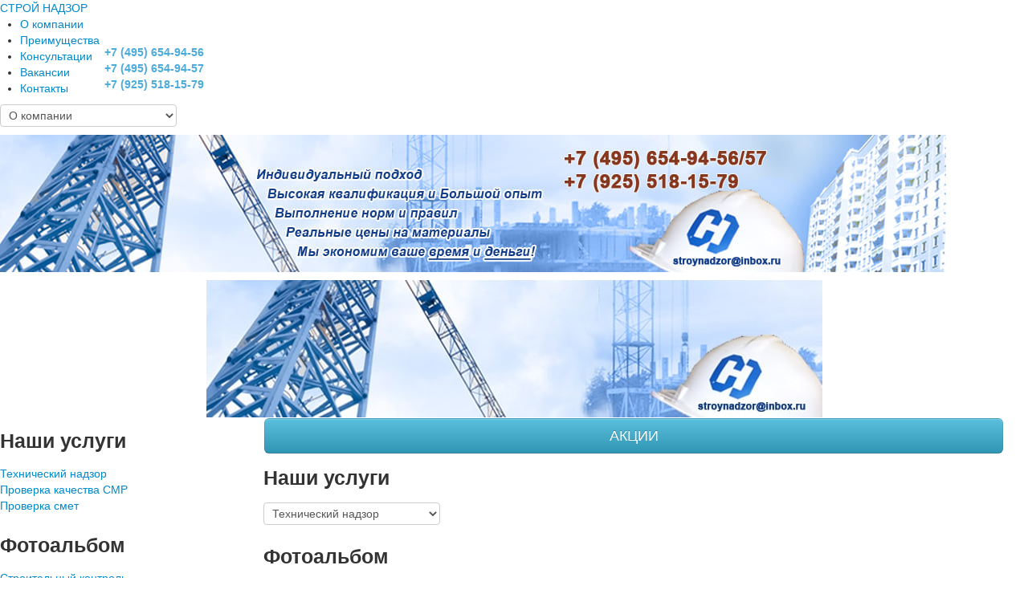

--- FILE ---
content_type: text/html; charset=utf-8
request_url: https://stroynadzor.ru/ekspertiza-i-obsledovanie-foto/proverka-kachestva-pokrytiya-aerodroma-na-prigodnost-k-dalnejshej-ekspluatatsii.html
body_size: 5065
content:

<!DOCTYPE html>
<html lang="ru-ru" prefix="og: http://ogp.me/ns#">
<head>

<meta property="og:site_name" content="СТРОЙ НАДЗОР">
<meta property="og:title" content="Строительный контроль и технический надзор &#128309;">
<meta property="og:description" content="Строительный контроль. &#128309; Технический надзор, технадзор за качеством строительства и ремонта. Строительные обследования. Составление и проверка сметной документации.">
<meta property="og:url" content="https://stroynadzor.ru">
<meta property="og:locale" content="ru_RU">
<meta property="og:type" content="website"/>
<meta property="og:image" content="https://stroynadzor.ru/images/thumbnails/images/tehnadzor-fill-400x323.jpg">

<meta name="viewport" content="width=device-width, initial-scale=1.0">
<meta name='wmail-verification' content='0daf5d365734fb1c6456cf41ef91cf53' />
<meta name="yandex-verification" content="9e91d3e8cddce4cf" />
<link rel="stylesheet" href="https://stroynadzor.ru/templates/espresso/css/bootstrap.min.css"/>
<link rel="stylesheet" href="https://stroynadzor.ru/templates/espresso/css/bootstrap-responsive.min.css"/>
<link rel="stylesheet" href="/templates/espresso/css/font-more-awesome.css" />
<link rel="icon" href="https://stroynadzor.ru/favicon.ico" type="image/x-icon">
<link rel="icon" href="https://stroynadzor.ru/favicon.svg" type="image/svg+xml">
<meta charset="utf-8" />
	<base href="https://stroynadzor.ru/ekspertiza-i-obsledovanie-foto/proverka-kachestva-pokrytiya-aerodroma-na-prigodnost-k-dalnejshej-ekspluatatsii.html" />
	<meta name="keywords" content="Проверка качества покрытия аэродрома на пригодность к дальнейшей эксплуатации" />
	<meta name="description" content="Проверка качества покрытия аэродрома на пригодность к дальнейшей эксплуатации" />
	<title>Фото - Экспертиза и Обследование - Вид категории: Проверка качества покрытия аэродрома на пригодность к дальнейшей эксплуатации</title>
	<link href="/ekspertiza-i-obsledovanie-foto/proverka-kachestva-pokrytiya-aerodroma-na-prigodnost-k-dalnejshej-ekspluatatsii.feed?type=rss" rel="alternate" type="application/rss+xml" title="RSS 2.0" />
	<link href="/ekspertiza-i-obsledovanie-foto/proverka-kachestva-pokrytiya-aerodroma-na-prigodnost-k-dalnejshej-ekspluatatsii.feed?type=atom" rel="alternate" type="application/atom+xml" title="Atom 1.0" />
	<link href="/templates/espresso/favicon.ico" rel="shortcut icon" type="image/vnd.microsoft.icon" />
	<link href="https://stroynadzor.ru/media/joomgallery/css/joom_settings.css" rel="stylesheet" />
	<link href="https://stroynadzor.ru/media/joomgallery/css/joomgallery.css" rel="stylesheet" />
	<link href="https://stroynadzor.ru/media/joomgallery/css/joom_local.css" rel="stylesheet" />
	<link href="https://stroynadzor.ru/media/joomgallery/js/slimbox/css/slimbox.css" rel="stylesheet" />
	<link href="/media/jui/css/bootstrap.min.css" rel="stylesheet" />
	<link href="/media/jui/css/bootstrap-responsive.min.css" rel="stylesheet" />
	<link href="/media/jui/css/bootstrap-extended.css" rel="stylesheet" />
	<link href="https://stroynadzor.ru/templates/espresso/XTC/css.php?id=9&amp;file=default" rel="stylesheet" />
	<link href="https://stroynadzor.ru/templates/espresso/XTC/css.php?id=9&amp;group=typo" rel="stylesheet" />
	<link href="https://stroynadzor.ru/templates/espresso/XTC/css.php?id=9&amp;group=grid" rel="stylesheet" />
	<link href="https://stroynadzor.ru/templates/espresso/XTC/css.php?id=9&amp;group=style1" rel="stylesheet" />
	<link href="https://stroynadzor.ru/templates/espresso/XTC/css.php?id=9&amp;group=css3effects" rel="stylesheet" />
	<link href="https://stroynadzor.ru/templates/system/css/system.css" rel="stylesheet" />
	<link href="https://stroynadzor.ru/templates/system/css/general.css" rel="stylesheet" />
	<link href="https://stroynadzor.ru/templates/espresso/XTC/css.php?id=9&amp;file=template" rel="stylesheet" />
	<script type="application/json" class="joomla-script-options new">{"csrf.token":"80f9bfb23568fab67bee039e810f2ca4","system.paths":{"root":"","base":""}}</script>
	<script src="/media/system/js/mootools-core.js?5bdfdb511bb2f7d4ef4b2f7d5ea4eef6"></script>
	<script src="/media/system/js/core.js?5bdfdb511bb2f7d4ef4b2f7d5ea4eef6"></script>
	<script src="https://stroynadzor.ru/media/joomgallery/js/slimbox/js/slimbox.js"></script>
	<script src="/media/jui/js/jquery.min.js?5bdfdb511bb2f7d4ef4b2f7d5ea4eef6"></script>
	<script src="/media/jui/js/jquery-noconflict.js?5bdfdb511bb2f7d4ef4b2f7d5ea4eef6"></script>
	<script src="/media/jui/js/jquery-migrate.min.js?5bdfdb511bb2f7d4ef4b2f7d5ea4eef6"></script>
	<script src="/media/jui/js/bootstrap.min.js?5bdfdb511bb2f7d4ef4b2f7d5ea4eef6"></script>
	<script src="https://stroynadzor.ru/templates/espresso/js/xtcMenu.js"></script>
	<script>
    var resizeJsImage = 1;
    var resizeSpeed = 5;
    var joomgallery_image = "Фото";
    var joomgallery_of = "из";window.addEvent('load', function(){ xtcMenu(null, 'menu', 200, 50, 'h', new Fx.Transition(Fx.Transitions.Cubic.easeInOut), 90, true, false); });
	</script>
	<!-- Do not edit IE conditional style below -->
  <!--[if lte IE 6]>
  <style type="text/css">
    .pngfile {
      behavior:url('https://stroynadzor.ru/media/joomgallery/js/pngbehavior.htc') !important;
    }
  </style>
  <![endif]-->
  <!-- End Conditional Style -->

</head>
<body class="innerpage">
	<div id="headerwrap" class="xtc-bodygutter">
    <div id="headerpad" class="xtc-wrapperpad">
			<div id="header" class="clearfix xtc-wrapper row-fluid header">
											<div id="logo" class="insetOff">
								<a class="logoLink hideTxt" href="/">СТРОЙ НАДЗОР</a>
							</div>
										<div id="menu" class="clearfix hd8  suckerfish">
					<ul class="menu xtcdefaultmenu">
<li class="item-101"><a href="/" >О компании</a></li><li class="item-133"><a href="/preimushchestva.html" >Преимущества</a></li><li class="item-135"><a href="/konsultatsi.html" >Консультации</a></li><li class="item-136"><a href="/vakansii.html" >Вакансии</a></li><li class="item-134"><a href="/kontakty.html" >Контакты</a></li></ul>
<div class="mobilebtn">
<select size="1" class="menu xtcmobilemenu"  onchange="location.href=this.value">
<option value="/" >О компании</option><option value="/preimushchestva.html" >Преимущества</option><option value="/konsultatsi.html" >Консультации</option><option value="/vakansii.html" >Вакансии</option><option value="/kontakty.html" >Контакты</option></select>
    </div>	
			     
    			 
				</div>
			</div>
		</div>
	</div>
	 <div id="region1wrap" class="xtc-bodygutter">
  <div id="region1pad" class="xtc-wrapperpad">
  <div id="region1" class="row-fluid xtc-wrapper r1spacer">
   <div class="module title-off  ">
  <div class="modulecontent"> 

 
	<div class="shapka">
<p><img class="shapka" src="/images/bg.jpg" alt="stroynadzor" title="Стройнадзор"/></p>
</div> </div>
</div>
<div class="module title-off  ">
  <div class="modulecontent"> 

 
	<div class="shapka1"><img style="display: block; margin-left: auto; margin-right: auto;" src="/images/main_bg-mobile.jpg" alt="stroynadzor" title="Стройнадзор" />
<div id="layer1" style="position: absolute; width: 150px; z-index: 1; left: 130px; top: 55px; background-color: #fff; opacity: 0.7;"><strong><a href="tel:+74956459456" rel="alternate">+7 (495) 654-94-56</a></strong><br /><strong><a href="tel:+74956459457" rel="alternate">+7 (495) 654-94-57</a></strong><br /><strong><a href="tel:+74955181579" rel="alternate">+7 (925) 518-15-79</a></strong></div>
</div> </div>
</div>

     </div>
 <div id="r1separator"></div>
 </div>
 </div>
        <div id="region3wrap" class="xtc-bodygutter">
        <div id="region3pad" class="xtc-wrapperpad">
	<div id="region3" class="row-fluid xtc-wrapper r3spacer">
         <div id="left" class="span3"><div class="module title-on  _menu">
    <h3 class="moduletitle">
    <span class="first_word">Наши услуги</span>    </h3>
  <div class="modulecontent"> <ul class="nav menu mod-list">
<li class="item-148"><a href="/tekhnicheskij-nadzor.html" >Технический надзор</a></li><li class="item-149"><a href="/ekspertiza-i-obsledovanie.html" >Проверка качества СМР</a></li><li class="item-150"><a href="/proverka-smet.html" >Проверка смет</a></li></ul>
 </div>
</div>
<div class="module title-on  ">
    <h3 class="moduletitle">
    <span class="first_word">Фотоальбом</span>    </h3>
  <div class="modulecontent"> <ul class="nav menu mod-list">
<li class="item-140"><a href="/tekhnicheskij-nadzor-foto.html" >Строительный контроль</a></li><li class="item-141 current active"><a href="/ekspertiza-i-obsledovanie-foto.html" >Обследование качества выполненных СМР</a></li></ul>
 </div>
</div>
<div class="module title-on  ">
    <h3 class="moduletitle">
    <span class="first_word">Документация</span>    </h3>
  <div class="modulecontent"> <ul class="nav menu mod-list">
<li class="item-137"><a href="/tseny-i-dogovora.html" >Цены и договора</a></li><li class="item-138"><a href="/normativnye-dokumenty.html" >Нормативные документы</a></li><li class="item-216"><a href="/svidetelstva-i-sertifikaty.html" >Свидетельства и сертификаты</a></li><li class="item-139"><a href="/otzyvy.html" >Отзывы</a></li></ul>
 </div>
</div>
<div class="module title-on  ">
    <h3 class="moduletitle">
    <span class="first_word">Публикации</span>    </h3>
  <div class="modulecontent"> <ul class="nav menu mod-list">
<li class="item-142"><a href="/zhurnaly.html" >Журналы</a></li><li class="item-143"><a href="/gazety.html" >Газеты</a></li><li class="item-144"><a href="/televidenie.html" >Телевидение</a></li><li class="item-145"><a href="/stati.html" >Статьи</a></li></ul>
 </div>
</div>
<div class="module title-on  ">
    <h3 class="moduletitle">
    <span class="first_word">Свидетельства и сертификаты</span>    </h3>
  <div class="modulecontent"> 

 
	<table style="width: 100%;">
<tbody>
<tr>
<td>
<p style="text-align: center;"><img src="/images/pdf.png" alt="" /><br /><br /></p>
<ul>
<li style="text-align: left;"><a href="/images/dopusk/SRO_str_2025_4.pdf" target="_blank" rel="noopener noreferrer">Выписка из реестра СРО строителей от 01.09.2025</a><a href="/images/dopusk/SRO_Progect24.pdf" target="_blank" rel="noopener noreferrer"><br /></a></li>
<li style="text-align: left;"><a href="/images/dopusk/SRO_progect6_2025.pdf" target="_blank" rel="noopener noreferrer">Выписка из реестра СРО проектное от 02.09.2025</a></li>
<li style="text-align: left;"><a href="/images/dopusk/ISO_9001-242.pdf" target="_blank" rel="noopener noreferrer">Сертификат ГОСТ Р ИСО 9001-2015</a></li>
<li style="text-align: left;"><a href="/images/dopusk/ISO_14001_2015.pdf" target="_blank" rel="noopener noreferrer">Сертификат ГОСТ Р ИСО 14001-2016</a></li>
<li style="text-align: left;"><a href="/images/dopusk/ISO_45001_2018.pdf" target="_blank" rel="noopener noreferrer">Сертификат ГОСТ Р ИСО 45001-2018</a></li>
<li style="text-align: left;"><a href="/images/dopusk/DP.pdf" target="_blank" rel="noopener noreferrer">Сертификат Союза Добросовестных Поставщиков</a></li>
<li style="text-align: left;"><a href="/images/dopusk/OOR24.pdf" target="_blank" rel="lightbox noopener noreferrer">Сертификат НОПСС на Особо опасные работы</a></li>
<li style="text-align: left;"><a href="/images/dopusk/Minkult23.pdf" target="_blank" rel="lightbox noopener noreferrer">Лицензия Минкульт</a></li>
<li style="text-align: left;"><a href="/images/dopusk/MCHS.pdf" target="_blank" rel="noopener noreferrer">Лицензия МЧС</a></li>
</ul>
 </td>
</tr>
</tbody>
</table> </div>
</div>
<div class="module title-off  ">
  <div class="modulecontent"> 

 
	<p style="text-align: center;"><img title="QR-код Стройнадзор" src="/images/qr.png" alt="QR-код" rel="nofollow" width="93" height="93" /></p>
<br/>
<p style="text-align: center;"><iframe src="https://yandex.ru/sprav/widget/rating-badge/1001840471" rel="nofollow" width="150" height="50"></iframe></p> </div>
</div>
</div>	<div class="span9">
		<div id="mobile1" class="clearfix mobilepad"><div class="module title-off  ">
  <div class="modulecontent"> 

 
	<table style="width: 100%;">
<tbody>
<tr>
<td><a href="/aktsii.html" class="btn btn-large btn-block btn-info">АКЦИИ</a></td>
<td></td>
</tr>
</tbody>
</table> </div>
</div>
<div class="module title-on  ">
    <h3 class="moduletitle">
    <span class="first_word">Наши услуги</span>    </h3>
  <div class="modulecontent"> <div class="mobilebtn">
<select size="1" class="menusuckerfish xtcmobilemenu"  onchange="location.href=this.value">
<option value="/tekhnicheskij-nadzor.html" >Технический надзор</option><option value="/ekspertiza-i-obsledovanie.html" >Проверка качества СМР</option><option value="/proverka-smet.html" >Проверка смет</option></select>
</div> </div>
</div>
<div class="module title-on  ">
    <h3 class="moduletitle">
    <span class="first_word">Фотоальбом</span>    </h3>
  <div class="modulecontent"> <div class="mobilebtn">
<select size="1" class="menu xtcmobilemenu"  onchange="location.href=this.value">
<option value="/tekhnicheskij-nadzor-foto.html" >Строительный контроль</option><option value="/ekspertiza-i-obsledovanie-foto.html" selected="selected">Обследование качества выполненных СМР</option></select>
</div> </div>
</div>
<div class="module title-on  ">
    <h3 class="moduletitle">
    <span class="first_word">Документация</span>    </h3>
  <div class="modulecontent"> <div class="mobilebtn">
<select size="1" class="menu xtcmobilemenu"  onchange="location.href=this.value">
<option value="/tseny-i-dogovora.html" >Цены и договора</option><option value="/normativnye-dokumenty.html" >Нормативные документы</option><option value="/svidetelstva-i-sertifikaty.html" >Свидетельства и сертификаты</option><option value="/otzyvy.html" >Отзывы</option></select>
</div> </div>
</div>
<div class="module title-on  ">
    <h3 class="moduletitle">
    <span class="first_word">Публикации</span>    </h3>
  <div class="modulecontent"> <div class="mobilebtn">
<select size="1" class="menu xtcmobilemenu"  onchange="location.href=this.value">
<option value="/zhurnaly.html" >Журналы</option><option value="/gazety.html" >Газеты</option><option value="/televidenie.html" >Телевидение</option><option value="/stati.html" >Статьи</option></select>
</div> </div>
</div>
</div>
               	
       	<div id="component" class="r3spacer_top"><div class="gallery">
  <div class="jg_pathway" >
    <a href="/ekspertiza-i-obsledovanie-foto.html">
      <img src="https://stroynadzor.ru/media/joomgallery/images/home.png" alt="Главная" class="pngfile jg_icon jg-icon-home" /></a>
    <a href="/ekspertiza-i-obsledovanie-foto.html" class="jg_pathitem">Главная</a> &raquo; <a href="/ekspertiza-i-obsledovanie-foto/ekspertiza-i-obsledovanie.html" class="jg_pathitem">Проверка качества выполненных строительно-монтажных работы</a> &raquo; Проверка качества покрытия аэродрома на пригодность к дальнейшей эксплуатации  </div>
  <div class="jg_search">
    <form action="/ekspertiza-i-obsledovanie-foto/search.html" method="post">
      <input title="Искать в галерее..." type="text" name="sstring" class="inputbox" onblur="if(this.value=='') this.value='Искать в галерее...';" onfocus="if(this.value=='Искать в галерее...') this.value='';" value="Искать в галерее..." />
    </form>
  </div>
  <div class="jg_category">
  </div>
<div id="category"></div>
  <div class="jg_displaynone">
    </div>  <div class="jg_row jg_row2">
    <div class="jg_element_cat">
      <div class="jg_imgalign_catimgs">
        <a title="Проверка качества покрытия аэродрома на пригодность к дальнейшей эксплуатации" href="/ekspertiza-i-obsledovanie-foto/image.raw?view=image&amp;type=orig&amp;id=60" rel="lightbox[joomgallery]" class="jg_catelem_photo jg_catelem_photo_align">
          <img src="https://stroynadzor.ru/images/joomgallery/thumbnails/___-__3/_________101/_________20160320_2017507621.jpg" class="jg_photo" width="250" height="200" alt="Проверка качества покрытия аэродрома на пригодность к дальнейшей эксплуатации" /></a>
      </div>
      <div class="jg_catelem_txt">
        <ul>
                  </ul>
      </div>
    </div>
    <div class="jg_element_cat">
      <div class="jg_imgalign_catimgs">
        <a title="Проверка качества покрытия аэродрома на пригодность к дальнейшей эксплуатации" href="/ekspertiza-i-obsledovanie-foto/image.raw?view=image&amp;type=orig&amp;id=59" rel="lightbox[joomgallery]" class="jg_catelem_photo jg_catelem_photo_align">
          <img src="https://stroynadzor.ru/images/joomgallery/thumbnails/___-__3/_________101/_________20160320_1957802741.jpg" class="jg_photo" width="250" height="200" alt="Проверка качества покрытия аэродрома на пригодность к дальнейшей эксплуатации" /></a>
      </div>
      <div class="jg_catelem_txt">
        <ul>
                  </ul>
      </div>
    </div>
    <div class="jg_clearboth"></div>
  </div>
  <div class="jg_displaynone">
    </div></div></div>	</div>
	 	</div>
        </div>
	</div>
	<div id="region8wrap" class="xtc-bodygutter"><div id="region8pad" class="xtc-wrapperpad"><div id="region8" class="row-fluid xtc-wrapper r8spacer"><div class="span12"><div id="user37_42" class="clearfix"><div class="row-fluid"><div id="user39" class="xtcBootstrapGrid span12 singlecolumn cols-1 column-1"><div class="singlearea"><div class="module title-off  ">
  <div class="modulecontent"> <table style="width: 100%;">
<tbody>
<tr>
<td>Copyright ©2004-2024<br /><a title="технический надзор | строительная экспертиза | строительный контроль" href="https://stroynadzor.ru/" rel="alternate">ООО «СТРОЙ НАДЗОР»</a></td>
<!--noindex-->
<td> </td>
<td style="text-align: center;"> </td>
<td style="text-align: right;"><!-- Yandex.Metrika informer --> <a href="https://metrika.yandex.ru/stat/?id=24688907&amp;from=informer" target="_blank" rel="nofollow noopener noreferrer"><img class="ym-advanced-informer" style="width: 88px; height: 31px; border: 0;" title="Яндекс.Метрика: данные за сегодня (просмотры, визиты и уникальные посетители)" src="https://informer.yandex.ru/informer/24688907/3_0_FFFFFFFF_EFEFEFFF_0_pageviews" alt="Яндекс.Метрика" data-cid="24688907" data-lang="ru" /></a> <!-- /Yandex.Metrika informer --> <!-- Yandex.Metrika counter --><noscript><div><img src="https://mc.yandex.ru/watch/24688907" style="position:absolute; left:-9999px;" alt="" /></div></noscript><!-- /Yandex.Metrika counter --></td>
<!--/noindex--></tr>
</tbody>
</table>
<p><a href="/images/politika_konfidencial_stroynadzor.pdf" target="_blank" rel="noopener noreferrer"> Политика конфиденциальности</a></p> </div>
</div>
</div></div></div></div></div></div></div></div>				<div id="footerwrap" class="xtc-bodygutter">
					<div id="footerwrappad" class="xtc-wrapperpad">
						<div id="footerpad" class="footer">
							<div class="module title-off  ">
  <div class="modulecontent"> 

 
	<p><!-- StreamWood QUIZ code --> 
<script defer src="https://clients.streamwood.ru/quiz/code/?swKey=cd532dbef6547a66d2138fab49aa3b94&swDomainKey=ed6a1b651e3c8424358a19effef9bc47" charset="utf-8"></script> 
<!-- /StreamWood QUIZ code --></p> </div>
</div>

						</div>
				  </div>
				</div>
			 
	
</body>
</html>



--- FILE ---
content_type: text/html; charset=utf-8
request_url: https://yandex.ru/sprav/widget/rating-badge/1001840471
body_size: 6193
content:

        <!DOCTYPE html>
        <html>
        <head>
            <meta charset="utf-8">
            <meta
                name="viewport"
                content="width=device-width, initial-scale=1, shrink-to-fit=no, maximum-scale=1, user-scalable=no"
            >
            <title>Rating</title>
            <style>
                html, body {
                    width: min-content;
                    min-width: unset;
                    max-width: unset;
                    height: min-content;
                    min-height: unset;
                    max-height: unset;
                    margin: 0;
                    
                    background-color: unset;
                }
                
                .RatingBadgeWidget {
                    display: block;
                
                    width: 150px;
                    height: 50px;
                
                    background-repeat: no-repeat;
                    background-position: center;
                    background-size: 100%;
                }
            </style>
        </head>
        <body>
            <a
                class="RatingBadgeWidget"
                target="_blank"
                href="//yandex.ru/maps/org/1001840471/reviews?utm_source=badge&utm_medium=rating&utm_campaign=v1"
                style="background-image:url('data:image/svg+xml;utf8,%3Csvg%20width%3D%22150%22%20height%3D%2250%22%20viewBox%3D%220%200%20150%2050%22%20fill%3D%22none%22%20xmlns%3D%22http%3A%2F%2Fwww.w3.org%2F2000%2Fsvg%22%3E%3Crect%20width%3D%22150%22%20height%3D%2250%22%20rx%3D%224%22%20fill%3D%22%23F6F6F6%22%20%2F%3E%3Cpath%20d%3D%22M15.9987%208C12.3487%208%209.39001%2010.8653%209.39001%2014.4C9.39001%2016.1667%2010.1292%2017.7664%2011.3247%2018.9245C12.5205%2020.0832%2015.3378%2021.76%2015.503%2023.5199C15.5278%2023.7838%2015.7251%2024%2015.9987%2024C16.2723%2024%2016.4695%2023.7838%2016.4944%2023.5199C16.6595%2021.76%2019.4768%2020.0832%2020.6726%2018.9245C21.8681%2017.7664%2022.6074%2016.1667%2022.6074%2014.4C22.6074%2010.8653%2019.6487%208%2015.9987%208Z%22%20fill%3D%22%23FF3D00%22%20%2F%3E%3Cpath%20d%3D%22M15.9987%208C12.3487%208%209.39001%2010.8653%209.39001%2014.4C9.39001%2016.1667%2010.1292%2017.7664%2011.3247%2018.9245C12.5205%2020.0832%2015.3378%2021.76%2015.503%2023.5199C15.5278%2023.7838%2015.7251%2024%2015.9987%2024C16.2723%2024%2016.4695%2023.7838%2016.4944%2023.5199C16.6595%2021.76%2019.4768%2020.0832%2020.6726%2018.9245C21.8681%2017.7664%2022.6074%2016.1667%2022.6074%2014.4C22.6074%2010.8653%2019.6487%208%2015.9987%208Z%22%20fill%3D%22url(%23paint0_linear_1109_22058)%22%20%2F%3E%3Cpath%20d%3D%22M15.9998%2016.6366C17.2346%2016.6366%2018.2356%2015.6356%2018.2356%2014.4008C18.2356%2013.166%2017.2346%2012.165%2015.9998%2012.165C14.765%2012.165%2013.7641%2013.166%2013.7641%2014.4008C13.7641%2015.6356%2014.765%2016.6366%2015.9998%2016.6366Z%22%20fill%3D%22white%22%20%2F%3E%3Cpath%20fill-rule%3D%22evenodd%22%20clip-rule%3D%22evenodd%22%20d%3D%22M44.0365%2019.3116L40.6413%2021.3866C40.2594%2021.6201%2039.7866%2021.2724%2039.8957%2020.8382L40.8802%2016.9174L38.0249%2014.6954C37.6653%2014.4156%2037.8368%2013.84%2038.2908%2013.8025L42.0262%2013.4943L43.5833%209.86249C43.7568%209.45792%2044.3306%209.45872%2044.503%209.86377L46.0476%2013.4943L49.8087%2013.8028C50.2634%2013.84%2050.4347%2014.4169%2050.0741%2014.6963L47.2072%2016.9174L48.19%2020.841C48.2986%2021.2748%2047.8266%2021.6222%2047.4447%2021.3894L44.0365%2019.3116Z%22%20fill%3D%22%23CCCCCC%22%20%2F%3E%3Cpath%20fill-rule%3D%22evenodd%22%20clip-rule%3D%22evenodd%22%20d%3D%22M60.0365%2019.3116L56.6413%2021.3866C56.2594%2021.6201%2055.7866%2021.2724%2055.8957%2020.8382L56.8802%2016.9174L54.0249%2014.6954C53.6653%2014.4156%2053.8368%2013.84%2054.2908%2013.8025L58.0262%2013.4943L59.5833%209.86249C59.7568%209.45792%2060.3306%209.45872%2060.503%209.86377L62.0476%2013.4943L65.8087%2013.8028C66.2634%2013.84%2066.4347%2014.4169%2066.0741%2014.6963L63.2072%2016.9174L64.19%2020.841C64.2986%2021.2748%2063.8266%2021.6222%2063.4447%2021.3894L60.0365%2019.3116Z%22%20fill%3D%22%23CCCCCC%22%20%2F%3E%3Cpath%20fill-rule%3D%22evenodd%22%20clip-rule%3D%22evenodd%22%20d%3D%22M76.0365%2019.3116L72.6413%2021.3866C72.2594%2021.6201%2071.7866%2021.2724%2071.8957%2020.8382L72.8802%2016.9174L70.0249%2014.6954C69.6653%2014.4156%2069.8368%2013.84%2070.2908%2013.8025L74.0262%2013.4943L75.5833%209.86249C75.7568%209.45792%2076.3306%209.45872%2076.503%209.86377L78.0476%2013.4943L81.8087%2013.8028C82.2634%2013.84%2082.4347%2014.4169%2082.0741%2014.6963L79.2072%2016.9174L80.19%2020.841C80.2986%2021.2748%2079.8266%2021.6222%2079.4447%2021.3894L76.0365%2019.3116Z%22%20fill%3D%22%23CCCCCC%22%20%2F%3E%3Cpath%20fill-rule%3D%22evenodd%22%20clip-rule%3D%22evenodd%22%20d%3D%22M92.0365%2019.3116L88.6413%2021.3866C88.2594%2021.6201%2087.7866%2021.2724%2087.8957%2020.8382L88.8802%2016.9174L86.0249%2014.6954C85.6653%2014.4156%2085.8368%2013.84%2086.2908%2013.8025L90.0262%2013.4943L91.5833%209.86249C91.7568%209.45792%2092.3306%209.45872%2092.503%209.86377L94.0476%2013.4943L97.8087%2013.8028C98.2634%2013.84%2098.4347%2014.4169%2098.0741%2014.6963L95.2072%2016.9174L96.19%2020.841C96.2986%2021.2748%2095.8266%2021.6222%2095.4447%2021.3894L92.0365%2019.3116Z%22%20fill%3D%22%23CCCCCC%22%20%2F%3E%3Cpath%20fill-rule%3D%22evenodd%22%20clip-rule%3D%22evenodd%22%20d%3D%22M108.036%2019.3116L104.641%2021.3866C104.259%2021.6201%20103.787%2021.2724%20103.896%2020.8382L104.88%2016.9174L102.025%2014.6954C101.665%2014.4156%20101.837%2013.84%20102.291%2013.8025L106.026%2013.4943L107.583%209.86249C107.757%209.45792%20108.331%209.45872%20108.503%209.86377L110.048%2013.4943L113.809%2013.8028C114.263%2013.84%20114.435%2014.4169%20114.074%2014.6963L111.207%2016.9174L112.19%2020.841C112.299%2021.2748%20111.827%2021.6222%20111.445%2021.3894L108.036%2019.3116Z%22%20fill%3D%22%23CCCCCC%22%20%2F%3E%3Cpath%20d%3D%22M11.08%2040.08C10.568%2040.08%2010.104%2039.9653%209.688%2039.736C9.272%2039.5067%208.94133%2039.1733%208.696%2038.736C8.456%2038.2933%208.336%2037.752%208.336%2037.112C8.336%2036.472%208.456%2035.936%208.696%2035.504C8.94133%2035.0667%209.272%2034.7387%209.688%2034.52C10.104%2034.3013%2010.568%2034.192%2011.08%2034.192C11.6027%2034.192%2012.0693%2034.304%2012.48%2034.528C12.896%2034.7467%2013.224%2035.072%2013.464%2035.504C13.704%2035.936%2013.824%2036.4747%2013.824%2037.12C13.824%2037.7547%2013.704%2038.2933%2013.464%2038.736C13.224%2039.1733%2012.896%2039.5067%2012.48%2039.736C12.0693%2039.9653%2011.6027%2040.08%2011.08%2040.08ZM11.08%2039.4C11.448%2039.4%2011.7787%2039.3253%2012.072%2039.176C12.3653%2039.0267%2012.5947%2038.7867%2012.76%2038.456C12.9307%2038.12%2013.016%2037.68%2013.016%2037.136C13.016%2036.5867%2012.9307%2036.1467%2012.76%2035.816C12.5947%2035.4853%2012.3653%2035.2453%2012.072%2035.096C11.7787%2034.9467%2011.448%2034.872%2011.08%2034.872C10.712%2034.872%2010.3813%2034.9467%2010.088%2035.096C9.8%2035.2453%209.57067%2035.4853%209.4%2035.816C9.22933%2036.1467%209.144%2036.5867%209.144%2037.136C9.144%2037.68%209.22933%2038.12%209.4%2038.456C9.57067%2038.7867%209.8%2039.0267%2010.088%2039.176C10.3813%2039.3253%2010.712%2039.4%2011.08%2039.4ZM16.5633%2040.08C15.918%2040.08%2015.4086%2039.8907%2015.0353%2039.512C14.662%2039.128%2014.4753%2038.5973%2014.4753%2037.92C14.4753%2037.2427%2014.6646%2036.7147%2015.0433%2036.336C15.422%2035.9573%2015.9393%2035.768%2016.5953%2035.768C16.846%2035.768%2017.0806%2035.7973%2017.2993%2035.856C17.518%2035.9093%2017.694%2035.9893%2017.8273%2036.096V36.728C17.4646%2036.504%2017.0566%2036.392%2016.6033%2036.392C16.1233%2036.392%2015.7686%2036.52%2015.5393%2036.776C15.31%2037.0267%2015.1953%2037.408%2015.1953%2037.92C15.1953%2038.432%2015.3046%2038.816%2015.5233%2039.072C15.7473%2039.3227%2016.094%2039.448%2016.5633%2039.448C17.0166%2039.448%2017.438%2039.3387%2017.8273%2039.12V39.752C17.4806%2039.9707%2017.0593%2040.08%2016.5633%2040.08ZM18.4353%2035.848H21.7713V36.448H20.4433V40H19.7393V36.448H18.4353V35.848ZM23.8746%2036.392C23.432%2036.392%2022.984%2036.528%2022.5306%2036.8V36.168C22.728%2036.0453%2022.9546%2035.9493%2023.2106%2035.88C23.472%2035.8053%2023.7253%2035.768%2023.9706%2035.768C24.4933%2035.768%2024.8906%2035.8773%2025.1626%2036.096C25.4346%2036.3147%2025.5706%2036.648%2025.5706%2037.096V39.328C25.5706%2039.4187%2025.5733%2039.536%2025.5786%2039.68C25.5893%2039.8187%2025.6%2039.9253%2025.6106%2040H24.9706C24.9546%2039.9253%2024.9386%2039.8213%2024.9226%2039.688C24.912%2039.5493%2024.9066%2039.4293%2024.9066%2039.328L24.8986%2039.208C24.8346%2039.336%2024.7466%2039.4693%2024.6346%2039.608C24.5226%2039.7413%2024.3733%2039.8533%2024.1866%2039.944C24.0053%2040.0347%2023.7786%2040.08%2023.5066%2040.08C23.1333%2040.08%2022.832%2039.9733%2022.6026%2039.76C22.3733%2039.5467%2022.2586%2039.2453%2022.2586%2038.856C22.2586%2038.4027%2022.4186%2038.0693%2022.7386%2037.856C23.0586%2037.6427%2023.5093%2037.536%2024.0906%2037.536H24.8666V37.192C24.8666%2036.904%2024.792%2036.6987%2024.6426%2036.576C24.4933%2036.4533%2024.2373%2036.392%2023.8746%2036.392ZM24.8666%2038.4V38.096H24.1626C23.7413%2038.096%2023.4346%2038.1573%2023.2426%2038.28C23.056%2038.4027%2022.9626%2038.5813%2022.9626%2038.816C22.9626%2039.0027%2023.0186%2039.1547%2023.1306%2039.272C23.248%2039.3893%2023.424%2039.448%2023.6586%2039.448C23.8773%2039.448%2024.064%2039.4053%2024.2186%2039.32C24.3733%2039.2293%2024.4986%2039.1227%2024.5946%2039C24.6906%2038.872%2024.76%2038.752%2024.8026%2038.64C24.8453%2038.528%2024.8666%2038.448%2024.8666%2038.4ZM28.2936%2040H26.6776V35.848H28.3096C28.8056%2035.848%2029.1816%2035.936%2029.4376%2036.112C29.6989%2036.2827%2029.8296%2036.552%2029.8296%2036.92C29.8296%2037.16%2029.7656%2037.3547%2029.6376%2037.504C29.5149%2037.6533%2029.3389%2037.76%2029.1096%2037.824C29.7016%2037.92%2029.9976%2038.248%2029.9976%2038.808C29.9976%2039.0907%2029.9229%2039.32%2029.7736%2039.496C29.6296%2039.672%2029.4296%2039.8%2029.1736%2039.88C28.9176%2039.96%2028.6242%2040%2028.2936%2040ZM28.3016%2036.448H27.3816V37.576H28.2456C28.5122%2037.576%2028.7256%2037.528%2028.8856%2037.432C29.0509%2037.336%2029.1336%2037.1973%2029.1336%2037.016C29.1336%2036.7973%2029.0616%2036.648%2028.9176%2036.568C28.7736%2036.488%2028.5682%2036.448%2028.3016%2036.448ZM28.2856%2038.136H27.3816V39.4H28.2856C28.5842%2039.4%2028.8242%2039.3573%2029.0056%2039.272C29.1869%2039.1813%2029.2776%2039.0187%2029.2776%2038.784C29.2776%2038.5493%2029.1949%2038.384%2029.0296%2038.288C28.8642%2038.1867%2028.6162%2038.136%2028.2856%2038.136ZM31.7326%2035.848V37.248H32.4926C33.0206%2037.248%2033.4339%2037.3547%2033.7326%2037.568C34.0312%2037.776%2034.1806%2038.1173%2034.1806%2038.592C34.1806%2038.9173%2034.1059%2039.184%2033.9566%2039.392C33.8072%2039.6%2033.6019%2039.7547%2033.3406%2039.856C33.0792%2039.952%2032.7806%2040%2032.4446%2040H31.0286V35.848H31.7326ZM32.4446%2039.4C32.7486%2039.4%2032.9939%2039.3413%2033.1806%2039.224C33.3726%2039.1013%2033.4686%2038.904%2033.4686%2038.632C33.4686%2038.3547%2033.3832%2038.1547%2033.2126%2038.032C33.0419%2037.9093%2032.8019%2037.848%2032.4926%2037.848H31.7326V39.4H32.4446ZM34.3416%2035.848H37.6776V36.448H36.3496V40H35.6456V36.448H34.3416V35.848ZM40.2129%2040.08C39.5195%2040.08%2038.9889%2039.8907%2038.6209%2039.512C38.2582%2039.128%2038.0769%2038.5973%2038.0769%2037.92C38.0769%2037.4667%2038.1622%2037.08%2038.3329%2036.76C38.5035%2036.44%2038.7382%2036.1947%2039.0369%2036.024C39.3355%2035.8533%2039.6715%2035.768%2040.0449%2035.768C40.6795%2035.768%2041.1462%2035.9787%2041.4449%2036.4C41.7435%2036.816%2041.8395%2037.3867%2041.7329%2038.112H38.8049C38.8635%2039.0027%2039.3542%2039.448%2040.2769%2039.448C40.7835%2039.448%2041.2502%2039.304%2041.6769%2039.016V39.648C41.4849%2039.7813%2041.2609%2039.888%2041.0049%2039.968C40.7489%2040.0427%2040.4849%2040.08%2040.2129%2040.08ZM40.0289%2036.392C39.7249%2036.392%2039.4635%2036.4853%2039.2449%2036.672C39.0262%2036.8587%2038.8875%2037.1413%2038.8289%2037.52H41.0609C41.0769%2037.1627%2040.9942%2036.8853%2040.8129%2036.688C40.6315%2036.4907%2040.3702%2036.392%2040.0289%2036.392ZM45.8951%2040H44.2791V35.848H45.9111C46.4071%2035.848%2046.7831%2035.936%2047.0391%2036.112C47.3005%2036.2827%2047.4311%2036.552%2047.4311%2036.92C47.4311%2037.16%2047.3671%2037.3547%2047.2391%2037.504C47.1165%2037.6533%2046.9405%2037.76%2046.7111%2037.824C47.3031%2037.92%2047.5991%2038.248%2047.5991%2038.808C47.5991%2039.0907%2047.5245%2039.32%2047.3751%2039.496C47.2311%2039.672%2047.0311%2039.8%2046.7751%2039.88C46.5191%2039.96%2046.2258%2040%2045.8951%2040ZM45.9031%2036.448H44.9831V37.576H45.8471C46.1138%2037.576%2046.3271%2037.528%2046.4871%2037.432C46.6525%2037.336%2046.7351%2037.1973%2046.7351%2037.016C46.7351%2036.7973%2046.6631%2036.648%2046.5191%2036.568C46.3751%2036.488%2046.1698%2036.448%2045.9031%2036.448ZM45.8871%2038.136H44.9831V39.4H45.8871C46.1858%2039.4%2046.4258%2039.3573%2046.6071%2039.272C46.7885%2039.1813%2046.8791%2039.0187%2046.8791%2038.784C46.8791%2038.5493%2046.7965%2038.384%2046.6311%2038.288C46.4658%2038.1867%2046.2178%2038.136%2045.8871%2038.136ZM50.0621%2036.392C49.6195%2036.392%2049.1715%2036.528%2048.7181%2036.8V36.168C48.9155%2036.0453%2049.1421%2035.9493%2049.3981%2035.88C49.6595%2035.8053%2049.9128%2035.768%2050.1581%2035.768C50.6808%2035.768%2051.0781%2035.8773%2051.3501%2036.096C51.6221%2036.3147%2051.7581%2036.648%2051.7581%2037.096V39.328C51.7581%2039.4187%2051.7608%2039.536%2051.7661%2039.68C51.7768%2039.8187%2051.7875%2039.9253%2051.7981%2040H51.1581C51.1421%2039.9253%2051.1261%2039.8213%2051.1101%2039.688C51.0995%2039.5493%2051.0941%2039.4293%2051.0941%2039.328L51.0861%2039.208C51.0221%2039.336%2050.9341%2039.4693%2050.8221%2039.608C50.7101%2039.7413%2050.5608%2039.8533%2050.3741%2039.944C50.1928%2040.0347%2049.9661%2040.08%2049.6941%2040.08C49.3208%2040.08%2049.0195%2039.9733%2048.7901%2039.76C48.5608%2039.5467%2048.4461%2039.2453%2048.4461%2038.856C48.4461%2038.4027%2048.6061%2038.0693%2048.9261%2037.856C49.2461%2037.6427%2049.6968%2037.536%2050.2781%2037.536H51.0541V37.192C51.0541%2036.904%2050.9795%2036.6987%2050.8301%2036.576C50.6808%2036.4533%2050.4248%2036.392%2050.0621%2036.392ZM51.0541%2038.4V38.096H50.3501C49.9288%2038.096%2049.6221%2038.1573%2049.4301%2038.28C49.2435%2038.4027%2049.1501%2038.5813%2049.1501%2038.816C49.1501%2039.0027%2049.2061%2039.1547%2049.3181%2039.272C49.4355%2039.3893%2049.6115%2039.448%2049.8461%2039.448C50.0648%2039.448%2050.2515%2039.4053%2050.4061%2039.32C50.5608%2039.2293%2050.6861%2039.1227%2050.7821%2039C50.8781%2038.872%2050.9475%2038.752%2050.9901%2038.64C51.0328%2038.528%2051.0541%2038.448%2051.0541%2038.4ZM58.0491%2035.848V40H52.8651V35.848H53.5691V39.4H55.1051V35.848H55.8091V39.4H57.3451V35.848H58.0491ZM59.561%2041.496C59.3423%2041.496%2059.161%2041.4667%2059.017%2041.408V40.728C59.1237%2040.8187%2059.297%2040.864%2059.537%2040.864C59.7237%2040.864%2059.881%2040.8187%2060.009%2040.728C60.1423%2040.6427%2060.2703%2040.4933%2060.393%2040.28L58.705%2035.848H59.481L60.801%2039.352L62.113%2035.848H62.793L61.241%2039.952C61.0277%2040.5013%2060.7903%2040.896%2060.529%2041.136C60.2677%2041.376%2059.945%2041.496%2059.561%2041.496ZM66.7956%2040.08C66.417%2040.08%2066.0756%2039.9973%2065.7716%2039.832C65.473%2039.6613%2065.2356%2039.416%2065.0596%2039.096C64.8836%2038.7707%2064.7956%2038.3787%2064.7956%2037.92C64.7956%2037.4613%2064.8836%2037.072%2065.0596%2036.752C65.2356%2036.432%2065.473%2036.1893%2065.7716%2036.024C66.0756%2035.8533%2066.417%2035.768%2066.7956%2035.768C67.1796%2035.768%2067.5236%2035.8533%2067.8276%2036.024C68.1316%2036.1893%2068.3716%2036.432%2068.5476%2036.752C68.7236%2037.072%2068.8116%2037.4613%2068.8116%2037.92C68.8116%2038.3787%2068.7236%2038.7707%2068.5476%2039.096C68.3716%2039.416%2068.1316%2039.6613%2067.8276%2039.832C67.5236%2039.9973%2067.1796%2040.08%2066.7956%2040.08ZM66.7956%2039.448C67.169%2039.448%2067.4783%2039.3253%2067.7236%2039.08C67.969%2038.8293%2068.0916%2038.4427%2068.0916%2037.92C68.0916%2037.3973%2067.969%2037.0133%2067.7236%2036.768C67.4783%2036.5173%2067.169%2036.392%2066.7956%2036.392C66.4276%2036.392%2066.121%2036.5173%2065.8756%2036.768C65.6356%2037.0133%2065.5156%2037.3973%2065.5156%2037.92C65.5156%2038.4427%2065.6356%2038.8293%2065.8756%2039.08C66.121%2039.3253%2066.4276%2039.448%2066.7956%2039.448ZM69.6698%2040V35.848H70.3738V39.4H72.3338V35.848H73.0378V39.4H73.6618V41.184H73.0618L72.9738%2040H69.6698ZM76.1582%2040.08C75.4649%2040.08%2074.9342%2039.8907%2074.5662%2039.512C74.2035%2039.128%2074.0222%2038.5973%2074.0222%2037.92C74.0222%2037.4667%2074.1075%2037.08%2074.2782%2036.76C74.4489%2036.44%2074.6835%2036.1947%2074.9822%2036.024C75.2809%2035.8533%2075.6169%2035.768%2075.9902%2035.768C76.6249%2035.768%2077.0915%2035.9787%2077.3902%2036.4C77.6889%2036.816%2077.7849%2037.3867%2077.6782%2038.112H74.7502C74.8089%2039.0027%2075.2995%2039.448%2076.2222%2039.448C76.7289%2039.448%2077.1955%2039.304%2077.6222%2039.016V39.648C77.4302%2039.7813%2077.2062%2039.888%2076.9502%2039.968C76.6942%2040.0427%2076.4302%2040.08%2076.1582%2040.08ZM75.9742%2036.392C75.6702%2036.392%2075.4089%2036.4853%2075.1902%2036.672C74.9715%2036.8587%2074.8329%2037.1413%2074.7742%2037.52H77.0062C77.0222%2037.1627%2076.9395%2036.8853%2076.7582%2036.688C76.5769%2036.4907%2076.3155%2036.392%2075.9742%2036.392ZM79.3269%2035.848V37.56H81.3349V35.848H82.0389V40H81.3349V38.16H79.3269V40H78.6229V35.848H79.3269ZM86.5852%2040H85.7292L84.2652%2038.232H83.8972V40H83.1932V35.848H83.8972V37.632H84.2972L85.7532%2035.848H86.5532L84.8492%2037.896L86.5852%2040ZM87.8032%2041.496C87.5845%2041.496%2087.4032%2041.4667%2087.2592%2041.408V40.728C87.3659%2040.8187%2087.5392%2040.864%2087.7792%2040.864C87.9659%2040.864%2088.1232%2040.8187%2088.2512%2040.728C88.3845%2040.6427%2088.5125%2040.4933%2088.6352%2040.28L86.9472%2035.848H87.7232L89.0432%2039.352L90.3552%2035.848H91.0352L89.4832%2039.952C89.2699%2040.5013%2089.0325%2040.896%2088.7712%2041.136C88.5099%2041.376%2088.1872%2041.496%2087.8032%2041.496ZM94.9498%2040H93.3338V35.848H94.9658C95.4618%2035.848%2095.8378%2035.936%2096.0938%2036.112C96.3551%2036.2827%2096.4858%2036.552%2096.4858%2036.92C96.4858%2037.16%2096.4218%2037.3547%2096.2938%2037.504C96.1711%2037.6533%2095.9951%2037.76%2095.7658%2037.824C96.3578%2037.92%2096.6538%2038.248%2096.6538%2038.808C96.6538%2039.0907%2096.5791%2039.32%2096.4298%2039.496C96.2858%2039.672%2096.0858%2039.8%2095.8298%2039.88C95.5738%2039.96%2095.2805%2040%2094.9498%2040ZM94.9578%2036.448H94.0378V37.576H94.9018C95.1685%2037.576%2095.3818%2037.528%2095.5418%2037.432C95.7071%2037.336%2095.7898%2037.1973%2095.7898%2037.016C95.7898%2036.7973%2095.7178%2036.648%2095.5738%2036.568C95.4298%2036.488%2095.2245%2036.448%2094.9578%2036.448ZM94.9418%2038.136H94.0378V39.4H94.9418C95.2405%2039.4%2095.4805%2039.3573%2095.6618%2039.272C95.8431%2039.1813%2095.9338%2039.0187%2095.9338%2038.784C95.9338%2038.5493%2095.8511%2038.384%2095.6858%2038.288C95.5205%2038.1867%2095.2725%2038.136%2094.9418%2038.136ZM99.3664%2036C99.3664%2035.5893%2099.4544%2035.2587%2099.6304%2035.008C99.8064%2034.752%20100.052%2034.5653%20100.366%2034.448C100.681%2034.3253%20101.044%2034.264%20101.454%2034.264H103.238V40H102.478V37.752H101.366L99.8544%2040H98.9344L100.606%2037.6C100.206%2037.504%2099.8997%2037.3253%2099.6864%2037.064C99.473%2036.7973%2099.3664%2036.4427%2099.3664%2036ZM101.374%2037.072H102.478V34.952H101.454C101.076%2034.952%20100.764%2035.0293%20100.518%2035.184C100.278%2035.3387%20100.158%2035.6107%20100.158%2036C100.158%2036.368%20100.262%2036.64%20100.47%2036.816C100.684%2036.9867%20100.985%2037.072%20101.374%2037.072ZM105.186%2035.848V37.56H107.194V35.848H107.898V40H107.194V38.16H105.186V40H104.482V35.848H105.186ZM109.149%2041.184H108.517V39.4H108.909C109.079%2039.2293%20109.199%2038.9893%20109.269%2038.68C109.343%2038.3707%20109.389%2037.984%20109.405%2037.52C109.421%2037.0507%20109.429%2036.4933%20109.429%2035.848H112.429V39.4H113.053V41.184H112.437L112.349%2040H109.221L109.149%2041.184ZM111.725%2036.448H110.085C110.079%2037.2053%20110.053%2037.8187%20110.005%2038.288C109.962%2038.752%20109.853%2039.1227%20109.677%2039.4H111.725V36.448ZM115.549%2040.08C114.855%2040.08%20114.325%2039.8907%20113.957%2039.512C113.594%2039.128%20113.413%2038.5973%20113.413%2037.92C113.413%2037.4667%20113.498%2037.08%20113.669%2036.76C113.839%2036.44%20114.074%2036.1947%20114.373%2036.024C114.671%2035.8533%20115.007%2035.768%20115.381%2035.768C116.015%2035.768%20116.482%2035.9787%20116.781%2036.4C117.079%2036.816%20117.175%2037.3867%20117.069%2038.112H114.141C114.199%2039.0027%20114.69%2039.448%20115.613%2039.448C116.119%2039.448%20116.586%2039.304%20117.013%2039.016V39.648C116.821%2039.7813%20116.597%2039.888%20116.341%2039.968C116.085%2040.0427%20115.821%2040.08%20115.549%2040.08ZM115.365%2036.392C115.061%2036.392%20114.799%2036.4853%20114.581%2036.672C114.362%2036.8587%20114.223%2037.1413%20114.165%2037.52H116.397C116.413%2037.1627%20116.33%2036.8853%20116.149%2036.688C115.967%2036.4907%20115.706%2036.392%20115.365%2036.392ZM121.406%2040H120.55L119.086%2038.232H118.718V40H118.014V35.848H118.718V37.632H119.118L120.574%2035.848H121.374L119.67%2037.896L121.406%2040ZM123.821%2040.08C123.176%2040.08%20122.666%2039.8907%20122.293%2039.512C121.92%2039.128%20121.733%2038.5973%20121.733%2037.92C121.733%2037.2427%20121.922%2036.7147%20122.301%2036.336C122.68%2035.9573%20123.197%2035.768%20123.853%2035.768C124.104%2035.768%20124.338%2035.7973%20124.557%2035.856C124.776%2035.9093%20124.952%2035.9893%20125.085%2036.096V36.728C124.722%2036.504%20124.314%2036.392%20123.861%2036.392C123.381%2036.392%20123.026%2036.52%20122.797%2036.776C122.568%2037.0267%20122.453%2037.408%20122.453%2037.92C122.453%2038.432%20122.562%2038.816%20122.781%2039.072C123.005%2039.3227%20123.352%2039.448%20123.821%2039.448C124.274%2039.448%20124.696%2039.3387%20125.085%2039.12V39.752C124.738%2039.9707%20124.317%2040.08%20123.821%2040.08ZM127.869%2040.08C127.176%2040.08%20126.645%2039.8907%20126.277%2039.512C125.914%2039.128%20125.733%2038.5973%20125.733%2037.92C125.733%2037.4667%20125.818%2037.08%20125.989%2036.76C126.16%2036.44%20126.394%2036.1947%20126.693%2036.024C126.992%2035.8533%20127.328%2035.768%20127.701%2035.768C128.336%2035.768%20128.802%2035.9787%20129.101%2036.4C129.4%2036.816%20129.496%2037.3867%20129.389%2038.112H126.461C126.52%2039.0027%20127.01%2039.448%20127.933%2039.448C128.44%2039.448%20128.906%2039.304%20129.333%2039.016V39.648C129.141%2039.7813%20128.917%2039.888%20128.661%2039.968C128.405%2040.0427%20128.141%2040.08%20127.869%2040.08ZM127.685%2036.392C127.381%2036.392%20127.12%2036.4853%20126.901%2036.672C126.682%2036.8587%20126.544%2037.1413%20126.485%2037.52H128.717C128.733%2037.1627%20128.65%2036.8853%20128.469%2036.688C128.288%2036.4907%20128.026%2036.392%20127.685%2036.392Z%22%20fill%3D%22%234D4D4D%22%20%2F%3E%3Cdefs%3E%3ClinearGradient%20id%3D%22paint0_linear_1109_22058%22%20x1%3D%2215.9987%22%20y1%3D%228%22%20x2%3D%2215.9987%22%20y2%3D%2224%22%20gradientUnits%3D%22userSpaceOnUse%22%3E%3Cstop%20stop-color%3D%22%23FF6122%22%20%2F%3E%3Cstop%20offset%3D%221%22%20stop-color%3D%22%23F22411%22%20%2F%3E%3C%2FlinearGradient%3E%3C%2Fdefs%3E%3C%2Fsvg%3E')"
            ></a>
        </body>
        </html>

--- FILE ---
content_type: text/css
request_url: https://stroynadzor.ru/templates/espresso/css/font-more-awesome.css
body_size: 166
content:

@font-face {
    font-family: 'FontMoreAwesome';
    src: url('../fonts/FontMoreAwesome.otf');
    font-weight: normal;
    font-style: normal;
}

	
.fa-dzen:before {
    font-family: FontMoreAwesome;
    content: "A";
}

.fa {
  display: inline-block;
  font: normal normal normal 14px/1 FontAwesome;
  font-size: inherit;
  text-rendering: auto;
  -webkit-font-smoothing: antialiased;
  -moz-osx-font-smoothing: grayscale;
}

--- FILE ---
content_type: text/css
request_url: https://stroynadzor.ru/media/joomgallery/css/joom_settings.css
body_size: 621
content:

/* Joomgallery CSS
CSS Styles generated by settings in the Joomgallery backend.
DO NOT EDIT - this file will be overwritten every time the config is saved.
Adjust your styles in joom_local.css instead.

CSS Styles, die ueber die Speicherung der Konfiguration im Backend erzeugt werden.
BITTE NICHT VERAENDERN - diese Datei wird  mit dem naechsten Speichern ueberschrieben.
Bitte nehmen Sie Aenderungen in der Datei joom_local.css in diesem
Verzeichnis vor. Sie koennen sie neu erstellen oder die schon vorhandene
joom_local.css.README umbenennen und anpassen
*/

/* Gallery view */
.jg_element_gal, .jg_element_gal_r {
  float:left;
  width:33%;
}
.jg_element_txt {
  text-align:center !important;
}
.jg_element_txt_subs {
  text-align:center !important;
  font-size: 0.9em;
}
.jg_photo_container {
  text-align:center !important;
}

/* Category view */
.jg_element_cat {
  width:33%;
  float:left;
  text-align:center !important;

}
.jg_catelem_cat a{
  height:200px;
}
.jg_catelem_photo {
  display:block;
  text-align:center !important;
}
.jg_catelem_txt {
  text-align:center !important;
}

/* Subcategory view */
.jg_subcatelem_cat, .jg_subcatelem_cat_r{
  width:33%;
  float:left;
  text-align:center !important;
}
.jg_subcatelem_cat a{
  height:200px;
}
.jg_subcatelem_photo {
  text-align:center !important;

}
.jg_subcatelem_txt {
  clear:both;
  text-align:center !important;
}

/* Detail view */
.jg_minipic {
  height:28px;
}
#motioncontainer {
  width:400px; /* Set to gallery width, in px or percentage */
  height:50px;/* Set to gallery height */
}

/* Search view*/
.jg_searchelement {
  width:99%;
  height:auto;
}
.jg_searchelem_photo {
  width:49%;
  float:left;
}
.jg_searchelem_txt {
  text-align:left !important;
  width:49%;
  float:left;
}


--- FILE ---
content_type: text/css
request_url: https://clients.streamwood.ru/quiz/widget/bundle.css?1764123661
body_size: 113285
content:
@font-face{font-family:"SW_Quiz_PT_Sans";src:url("/css/fonts/PTSans-Regular.eot");src:url("/css/fonts/PTSans-Regular.eot?#iefix") format("embedded-opentype"), url("/css/fonts/PTSans-Regular.woff2") format("woff2"), url("/css/fonts/PTSans-Regular.woff") format("woff");font-weight:normal;font-style:normal}@font-face{font-family:"SW_Quiz_PT_Sans";src:url("/css/fonts/PTSans-Bold.eot");src:url("/css/fonts/PTSans-Bold.eot?#iefix") format("embedded-opentype"), url("/css/fonts/PTSans-Bold.woff2") format("woff2"), url("/css/fonts/PTSans-Bold.woff") format("woff");font-weight:bold;font-style:normal}.sw_quiz_body_block_hidden {overflow:hidden}.btn_color_text.svelte-yvqmk8.svelte-yvqmk8{color:var(--btn_color_text)}.btn_color_bgr.svelte-yvqmk8.svelte-yvqmk8{background-color:var(--btn_color_bgr)}.btn_color_close.svelte-yvqmk8.svelte-yvqmk8{background-color:var(--btn_color_text)}.hide_button.svelte-yvqmk8.svelte-yvqmk8{display:none;opacity:0}.sw_quiz.svelte-yvqmk8.svelte-yvqmk8{font-family:"SW_Quiz_PT_Sans";font-size:44px;font-weight:normal;line-height:1.4;margin:0;padding:0;outline:0;letter-spacing:normal}.sw_quiz.svelte-yvqmk8.svelte-yvqmk8,.sw_quiz.svelte-yvqmk8.svelte-yvqmk8::before,.sw_quiz.svelte-yvqmk8.svelte-yvqmk8::after{box-sizing:border-box;-webkit-box-sizing:border-box;-moz-transition:border-box;-o-transition:border-box}.sw_quiz.svelte-yvqmk8 .svelte-yvqmk8,.sw_quiz.svelte-yvqmk8 .svelte-yvqmk8::before,.sw_quiz.svelte-yvqmk8 .svelte-yvqmk8::after{font-family:'SW_Quiz_PT_Sans', 'Georgia', sans-serif;box-sizing:border-box;-webkit-box-sizing:border-box;-moz-transition:border-box;-o-transition:border-box}.sw_quiz_start_btn.svelte-yvqmk8.svelte-yvqmk8{margin:0;padding:0;z-index:2147483645;cursor:pointer;-webkit-user-select:none;user-select:none;position:fixed}.sw_quiz_start_btn.shape_square.svelte-yvqmk8.svelte-yvqmk8,.sw_quiz_start_btn.svelte-yvqmk8 .shape_square.svelte-yvqmk8{border:0;border-radius:0}.sw_quiz_start_btn.shape_rounded.svelte-yvqmk8.svelte-yvqmk8,.sw_quiz_start_btn.svelte-yvqmk8 .shape_rounded.svelte-yvqmk8{border:0;border-radius:12px}.sw_quiz_start_btn.shape_round.svelte-yvqmk8.svelte-yvqmk8,.sw_quiz_start_btn.svelte-yvqmk8 .shape_round.svelte-yvqmk8{border:0;border-radius:9999px}.sw_quiz_start_btn.size_big.svelte-yvqmk8.svelte-yvqmk8{min-height:48px}.sw_quiz_start_btn.size_big.svelte-yvqmk8 .btn_widget_block.svelte-yvqmk8{min-height:48px;padding:4px 12px 4px 16px}.sw_quiz_start_btn.size_big.svelte-yvqmk8 .img_block.svelte-yvqmk8{min-width:24px;width:24px;height:24px}.sw_quiz_start_btn.size_big.svelte-yvqmk8 .text_block.svelte-yvqmk8{font-size:18px}.sw_quiz_start_btn.size_big.svelte-yvqmk8 .close_block.svelte-yvqmk8{margin-left:12px}.sw_quiz_start_btn.size_big.svelte-yvqmk8 .close_block .close_ico.svelte-yvqmk8{-webkit-mask-image:url("data:image/svg+xml,%3Csvg width='22' height='22' viewBox='0 0 22 22' fill='none' xmlns='http://www.w3.org/2000/svg'%3E%3Cpath fill-rule='evenodd' clip-rule='evenodd' d='M6.29289 6.29304C6.68342 5.90252 7.31658 5.90252 7.70711 6.29304L17.6066 16.1925C17.9971 16.5831 17.9971 17.2162 17.6066 17.6068C17.2161 17.9973 16.5829 17.9973 16.1924 17.6068L6.29289 7.70726C5.90237 7.31673 5.90237 6.68357 6.29289 6.29304Z' fill='%239E9E9E'/%3E%3Cpath fill-rule='evenodd' clip-rule='evenodd' d='M17.6064 6.29289C17.9969 6.68342 17.9969 7.31658 17.6064 7.70711L7.70687 17.6066C7.31635 17.9971 6.68318 17.9971 6.29266 17.6066C5.90214 17.2161 5.90214 16.5829 6.29266 16.1924L16.1922 6.29289C16.5827 5.90237 17.2158 5.90237 17.6064 6.29289Z' fill='%239E9E9E'/%3E%3C/svg%3E");mask-image:url("data:image/svg+xml,%3Csvg width='22' height='22' viewBox='0 0 22 22' fill='none' xmlns='http://www.w3.org/2000/svg'%3E%3Cpath fill-rule='evenodd' clip-rule='evenodd' d='M6.29289 6.29304C6.68342 5.90252 7.31658 5.90252 7.70711 6.29304L17.6066 16.1925C17.9971 16.5831 17.9971 17.2162 17.6066 17.6068C17.2161 17.9973 16.5829 17.9973 16.1924 17.6068L6.29289 7.70726C5.90237 7.31673 5.90237 6.68357 6.29289 6.29304Z' fill='%239E9E9E'/%3E%3Cpath fill-rule='evenodd' clip-rule='evenodd' d='M17.6064 6.29289C17.9969 6.68342 17.9969 7.31658 17.6064 7.70711L7.70687 17.6066C7.31635 17.9971 6.68318 17.9971 6.29266 17.6066C5.90214 17.2161 5.90214 16.5829 6.29266 16.1924L16.1922 6.29289C16.5827 5.90237 17.2158 5.90237 17.6064 6.29289Z' fill='%239E9E9E'/%3E%3C/svg%3E");width:22px;height:22px}.sw_quiz_start_btn.size_middle.svelte-yvqmk8.svelte-yvqmk8{min-height:40px}.sw_quiz_start_btn.size_middle.svelte-yvqmk8 .btn_widget_block.svelte-yvqmk8{min-height:40px;padding:4px 12px 4px 16px}.sw_quiz_start_btn.size_middle.svelte-yvqmk8 .img_block.svelte-yvqmk8{min-width:18px;width:18px;height:18px}.sw_quiz_start_btn.size_middle.svelte-yvqmk8 .text_block.svelte-yvqmk8{font-size:16px}.sw_quiz_start_btn.size_middle.svelte-yvqmk8 .close_block.svelte-yvqmk8{margin-left:10px}.sw_quiz_start_btn.size_middle.svelte-yvqmk8 .close_block .close_ico.svelte-yvqmk8{-webkit-mask-image:url("data:image/svg+xml,%3Csvg width='18' height='18' viewBox='0 0 18 18' fill='none' xmlns='http://www.w3.org/2000/svg'%3E%3Cpath fill-rule='evenodd' clip-rule='evenodd' d='M4.71976 4.71969C5.01265 4.4268 5.48753 4.4268 5.78042 4.71969L13.205 12.1443C13.4979 12.4372 13.4979 12.9121 13.205 13.205C12.9121 13.4979 12.4373 13.4979 12.1444 13.205L4.71976 5.78035C4.42687 5.48746 4.42687 5.01258 4.71976 4.71969Z' fill='white'/%3E%3Cpath fill-rule='evenodd' clip-rule='evenodd' d='M13.2049 4.71967C13.4978 5.01256 13.4978 5.48744 13.2049 5.78033L5.78028 13.205C5.48738 13.4978 5.01251 13.4978 4.71962 13.205C4.42672 12.9121 4.42672 12.4372 4.71962 12.1443L12.1442 4.71967C12.4371 4.42678 12.912 4.42678 13.2049 4.71967Z' fill='white'/%3E%3C/svg%3E");mask-image:url("data:image/svg+xml,%3Csvg width='18' height='18' viewBox='0 0 18 18' fill='none' xmlns='http://www.w3.org/2000/svg'%3E%3Cpath fill-rule='evenodd' clip-rule='evenodd' d='M4.71976 4.71969C5.01265 4.4268 5.48753 4.4268 5.78042 4.71969L13.205 12.1443C13.4979 12.4372 13.4979 12.9121 13.205 13.205C12.9121 13.4979 12.4373 13.4979 12.1444 13.205L4.71976 5.78035C4.42687 5.48746 4.42687 5.01258 4.71976 4.71969Z' fill='white'/%3E%3Cpath fill-rule='evenodd' clip-rule='evenodd' d='M13.2049 4.71967C13.4978 5.01256 13.4978 5.48744 13.2049 5.78033L5.78028 13.205C5.48738 13.4978 5.01251 13.4978 4.71962 13.205C4.42672 12.9121 4.42672 12.4372 4.71962 12.1443L12.1442 4.71967C12.4371 4.42678 12.912 4.42678 13.2049 4.71967Z' fill='white'/%3E%3C/svg%3E");width:18px;height:18px}.sw_quiz_start_btn.size_small.svelte-yvqmk8.svelte-yvqmk8{min-height:28px}.sw_quiz_start_btn.size_small.svelte-yvqmk8 .btn_widget_block.svelte-yvqmk8{min-height:28px;padding:2px 10px 2px 12px}.sw_quiz_start_btn.size_small.svelte-yvqmk8 .img_block.svelte-yvqmk8{min-width:16px;width:16px;height:16px}.sw_quiz_start_btn.size_small.svelte-yvqmk8 .text_block.svelte-yvqmk8{font-size:12px}.sw_quiz_start_btn.size_small.svelte-yvqmk8 .close_block.svelte-yvqmk8{margin-left:8px}.sw_quiz_start_btn.size_small.svelte-yvqmk8 .close_block .close_ico.svelte-yvqmk8{-webkit-mask-image:url("data:image/svg+xml,%3Csvg width='14' height='14' viewBox='0 0 14 14' fill='none' xmlns='http://www.w3.org/2000/svg'%3E%3Cpath fill-rule='evenodd' clip-rule='evenodd' d='M3.67094 3.67089C3.89874 3.44308 4.26809 3.44308 4.49589 3.67089L10.2706 9.44559C10.4984 9.6734 10.4984 10.0427 10.2706 10.2705C10.0428 10.4984 9.67345 10.4984 9.44564 10.2705L3.67094 4.49584C3.44313 4.26804 3.44313 3.89869 3.67094 3.67089Z' fill='white'/%3E%3Cpath fill-rule='evenodd' clip-rule='evenodd' d='M10.2704 3.67085C10.4982 3.89866 10.4982 4.268 10.2704 4.49581L4.4957 10.2705C4.2679 10.4983 3.89855 10.4983 3.67075 10.2705C3.44294 10.0427 3.44294 9.67336 3.67075 9.44555L9.44545 3.67085C9.67326 3.44304 10.0426 3.44304 10.2704 3.67085Z' fill='white'/%3E%3C/svg%3E");mask-image:url("data:image/svg+xml,%3Csvg width='14' height='14' viewBox='0 0 14 14' fill='none' xmlns='http://www.w3.org/2000/svg'%3E%3Cpath fill-rule='evenodd' clip-rule='evenodd' d='M3.67094 3.67089C3.89874 3.44308 4.26809 3.44308 4.49589 3.67089L10.2706 9.44559C10.4984 9.6734 10.4984 10.0427 10.2706 10.2705C10.0428 10.4984 9.67345 10.4984 9.44564 10.2705L3.67094 4.49584C3.44313 4.26804 3.44313 3.89869 3.67094 3.67089Z' fill='white'/%3E%3Cpath fill-rule='evenodd' clip-rule='evenodd' d='M10.2704 3.67085C10.4982 3.89866 10.4982 4.268 10.2704 4.49581L4.4957 10.2705C4.2679 10.4983 3.89855 10.4983 3.67075 10.2705C3.44294 10.0427 3.44294 9.67336 3.67075 9.44555L9.44545 3.67085C9.67326 3.44304 10.0426 3.44304 10.2704 3.67085Z' fill='white'/%3E%3C/svg%3E");width:14px;height:14px}.sw_quiz_start_btn.vertical.svelte-yvqmk8.svelte-yvqmk8{writing-mode:vertical-lr}.sw_quiz_start_btn.vertical.vertical_left.svelte-yvqmk8.svelte-yvqmk8{transform:rotate(180deg)}.sw_quiz_start_btn.vertical.vertical_left.size_small.svelte-yvqmk8 .text_block.svelte-yvqmk8{letter-spacing:1px}.sw_quiz_start_btn.vertical.size_big.svelte-yvqmk8 .btn_widget_block.svelte-yvqmk8{padding:16px 4px 16px 4px}.sw_quiz_start_btn.vertical.size_big.svelte-yvqmk8 .img_block.img_active.svelte-yvqmk8{margin-right:0px;margin-bottom:12px}.sw_quiz_start_btn.vertical.size_big.svelte-yvqmk8 .close_block.svelte-yvqmk8{margin-left:0px;margin-top:12px}.sw_quiz_start_btn.vertical.size_middle.svelte-yvqmk8 .btn_widget_block.svelte-yvqmk8{padding:12px 4px 12px 4px}.sw_quiz_start_btn.vertical.size_middle.svelte-yvqmk8 .img_block.img_active.svelte-yvqmk8{margin-right:0px;margin-bottom:12px}.sw_quiz_start_btn.vertical.size_middle.svelte-yvqmk8 .close_block.svelte-yvqmk8{margin-left:0px;margin-top:10px}.sw_quiz_start_btn.vertical.size_small.svelte-yvqmk8 .btn_widget_block.svelte-yvqmk8{padding:10px 4px 10px 4px}.sw_quiz_start_btn.vertical.size_small.svelte-yvqmk8 .img_block.img_active.svelte-yvqmk8{margin-right:0px;margin-bottom:12px}.sw_quiz_start_btn.vertical.size_small.svelte-yvqmk8 .text_block.svelte-yvqmk8{letter-spacing:1.1px}.sw_quiz_start_btn.vertical.size_small.svelte-yvqmk8 .close_block.svelte-yvqmk8{margin-left:0px;margin-top:8px}.sw_quiz_start_btn.vertical.svelte-yvqmk8 .btn_widget_block .img_block.svelte-yvqmk8{transform:rotate(90deg)}.sw_quiz_start_btn.svelte-yvqmk8 .btn_widget_block.svelte-yvqmk8{display:flex;align-content:center;align-items:center}.sw_quiz_start_btn.svelte-yvqmk8 .btn_widget_block .img_block.svelte-yvqmk8{background-size:cover;background-position:center center;background-repeat:no-repeat;background-color:transparent;display:none}.sw_quiz_start_btn.svelte-yvqmk8 .btn_widget_block .img_block.img_active.svelte-yvqmk8{margin-right:11px;display:block}.sw_quiz_start_btn.svelte-yvqmk8 .btn_widget_block .text_block.svelte-yvqmk8{font-weight:bold}.sw_quiz_start_btn.svelte-yvqmk8 .btn_widget_block .close_block.svelte-yvqmk8{position:relative;z-index:21}.sw_quiz.svelte-yvqmk8 .flash_animation.svelte-yvqmk8{position:relative;overflow:hidden;transition:ease 0.3s}.sw_quiz.svelte-yvqmk8 .flash_animation.svelte-yvqmk8:after{content:"";display:block;width:30px;height:300px;margin-left:60px;background:linear-gradient(90deg, rgba(255, 255, 255, 0.1), rgba(255, 255, 255, 0.4));position:absolute;left:-40px;top:-150px;z-index:1;transform:rotate(45deg);transition:all 0.1s;animation-name:svelte-yvqmk8-flash_animation_key;animation-duration:3.5s;animation-delay:0s;animation-timing-function:ease-in-out;animation-iteration-count:infinite}@keyframes svelte-yvqmk8-flash_animation_key{0%{left:-30px;margin-left:0px}40%{left:150%;margin-left:80px}100%{left:150%;margin-left:80px}}.sw_quiz.svelte-yvqmk8 .wave_animation.svelte-yvqmk8{position:relative;overflow:hidden;transform:translate3d(0, 0, 0)}.sw_quiz.svelte-yvqmk8 .wave_animation.svelte-yvqmk8::after{content:"";height:350%;width:200%;position:absolute;top:0;left:-100%;bottom:0;right:0;position:absolute;background:rgba(255, 255, 255, 0.8);border-radius:100%;transform:scale(0);z-index:20;animation-name:svelte-yvqmk8-wave_animation_key;animation-duration:6s;animation-timing-function:linear;animation-iteration-count:infinite}@keyframes svelte-yvqmk8-wave_animation_key{20%{opacity:0;transform:scale(2.5)}100%{opacity:0;transform:scale(2.5)}}@media(max-width: 1199.98px){}@media(max-width: 991.98px){}@media(max-width: 767.98px){}@media(max-width: 500px){}@media(max-width: 479.98px){.sw_quiz_start_btn.size_big.svelte-yvqmk8.svelte-yvqmk8{width:100%}.sw_quiz_start_btn.size_big.svelte-yvqmk8 .btn_widget_block.svelte-yvqmk8{padding-right:5px}.sw_quiz_start_btn.size_big.svelte-yvqmk8 .text_block.svelte-yvqmk8{flex:1 0 auto;width:calc(100% - 96px);white-space:nowrap;overflow:hidden;text-overflow:ellipsis}.sw_quiz_start_btn.size_big.svelte-yvqmk8 .close_block.svelte-yvqmk8{width:40px;height:40px;display:flex;align-items:center;justify-content:center}.sw_quiz_start_btn.size_middle.svelte-yvqmk8 .btn_widget_block.svelte-yvqmk8{padding-right:5px}.sw_quiz_start_btn.size_middle.svelte-yvqmk8 .text_block.svelte-yvqmk8{flex:0 1 auto}.sw_quiz_start_btn.size_middle.svelte-yvqmk8 .close_block.svelte-yvqmk8{width:32px;height:32px;display:flex;align-items:center;justify-content:center}.sw_quiz_start_btn.size_small.svelte-yvqmk8 .btn_widget_block.svelte-yvqmk8{padding-right:5px}.sw_quiz_start_btn.size_small.svelte-yvqmk8 .text_block.svelte-yvqmk8{flex:0 1 auto}.sw_quiz_start_btn.size_small.svelte-yvqmk8 .close_block.svelte-yvqmk8{width:24px;height:24px;display:flex;align-items:center;justify-content:center}.sw_quiz_start_btn.vertical.size_big.svelte-yvqmk8.svelte-yvqmk8{width:auto}.sw_quiz_start_btn.vertical.size_big.svelte-yvqmk8 .btn_widget_block.svelte-yvqmk8{padding:16px 4px 5px 4px}.sw_quiz_start_btn.vertical.size_big.svelte-yvqmk8 .text_block.svelte-yvqmk8{flex:none;width:auto;white-space:normal;overflow:auto;text-overflow:unset}.sw_quiz_start_btn.vertical.size_middle.svelte-yvqmk8 .btn_widget_block.svelte-yvqmk8{padding:12px 4px 5px 4px}.sw_quiz_start_btn.vertical.size_small.svelte-yvqmk8 .btn_widget_block.svelte-yvqmk8{padding:10px 2px 5px 2px}}.sw_quiz.svelte-kjajt5.svelte-kjajt5{font-family:"SW_Quiz_PT_Sans";font-size:16px;font-weight:normal;line-height:1.4;margin:0;padding:0;outline:0;letter-spacing:normal}.sw_quiz.svelte-kjajt5.svelte-kjajt5,.sw_quiz.svelte-kjajt5.svelte-kjajt5::before,.sw_quiz.svelte-kjajt5.svelte-kjajt5::after{box-sizing:border-box;-webkit-box-sizing:border-box;-moz-transition:border-box;-o-transition:border-box}.sw_quiz.svelte-kjajt5 *,.sw_quiz.svelte-kjajt5 *::before,.sw_quiz.svelte-kjajt5 *::after{font-family:'SW_Quiz_PT_Sans', 'Georgia', sans-serif;box-sizing:border-box;-webkit-box-sizing:border-box;-moz-transition:border-box;-o-transition:border-box;margin:0;padding:0}.modal-open.svelte-kjajt5.svelte-kjajt5{overflow:hidden}.modal.svelte-kjajt5.svelte-kjajt5{position:fixed;top:0;left:0;z-index:1050;display:none;width:100%;height:100%;overflow:hidden;outline:0;max-width:none;text-align:left}.modal-dialog.svelte-kjajt5.svelte-kjajt5{position:relative;width:auto;margin:0.5rem;pointer-events:none}.modal.fade.svelte-kjajt5 .modal-dialog.svelte-kjajt5{transition:transform 0.3s ease-out;transform:translate(0, -50px)}@media(prefers-reduced-motion: reduce){.modal.fade.svelte-kjajt5 .modal-dialog.svelte-kjajt5{transition:none}}.modal.show.svelte-kjajt5 .modal-dialog.svelte-kjajt5{transform:none}.modal.modal-static.svelte-kjajt5 .modal-dialog.svelte-kjajt5{transform:scale(1.02)}.modal-dialog-scrollable.svelte-kjajt5.svelte-kjajt5{display:flex;max-height:calc(100% - 1rem)}.modal-dialog-scrollable.svelte-kjajt5 .modal-content-swq.svelte-kjajt5{max-height:calc(100vh - 1rem);overflow:hidden}.modal-dialog-scrollable.svelte-kjajt5 .modal-body-sw.svelte-kjajt5{overflow-y:auto}.modal-dialog-centered.svelte-kjajt5.svelte-kjajt5{display:flex;align-items:center;min-height:calc(100% - 1rem)}.modal-dialog-centered.svelte-kjajt5.svelte-kjajt5::before{display:block;height:calc(100vh - 1rem);height:-webkit-min-content;height:min-content;content:""}.modal-dialog-centered.modal-dialog-scrollable.svelte-kjajt5.svelte-kjajt5{flex-direction:column;justify-content:center;height:100%}.modal-dialog-centered.modal-dialog-scrollable.svelte-kjajt5 .modal-content-swq.svelte-kjajt5{max-height:none}.modal-dialog-centered.modal-dialog-scrollable.svelte-kjajt5.svelte-kjajt5::before{content:none}.modal-content-swq.svelte-kjajt5.svelte-kjajt5{position:relative;display:flex;flex-direction:column;width:100%;pointer-events:auto;background-color:#fff;background-clip:padding-box;border:1px solid rgba(0, 0, 0, 0.2);border-radius:0.3rem;outline:0;text-align:left}.modal-backdrop.svelte-kjajt5.svelte-kjajt5{position:fixed;top:0;left:0;z-index:1040;width:100vw;height:100vh;background-color:#000}.modal-backdrop.fade.svelte-kjajt5.svelte-kjajt5{opacity:0}.modal-backdrop.show.svelte-kjajt5.svelte-kjajt5{opacity:0.5}.modal-header.svelte-kjajt5.svelte-kjajt5{display:flex;align-items:flex-start;justify-content:space-between;padding:1rem 1rem;border-bottom:1px solid #dee2e6;border-top-left-radius:calc(0.3rem - 1px);border-top-right-radius:calc(0.3rem - 1px)}.modal-title.svelte-kjajt5.svelte-kjajt5{margin-bottom:0;line-height:1.5}.modal-body-sw.svelte-kjajt5.svelte-kjajt5{position:relative;flex:1 1 auto;padding:1rem;text-align:left}.modal-footer.svelte-kjajt5.svelte-kjajt5{display:flex;flex-wrap:wrap;align-items:center;justify-content:flex-end;padding:0.75rem;border-top:1px solid #dee2e6;border-bottom-right-radius:calc(0.3rem - 1px);border-bottom-left-radius:calc(0.3rem - 1px)}.modal-footer.svelte-kjajt5>.svelte-kjajt5{margin:0.25rem}.modal-scrollbar-measure.svelte-kjajt5.svelte-kjajt5{position:absolute;top:-9999px;width:50px;height:50px;overflow:scroll}@media(min-width: 480px){.modal-dialog.svelte-kjajt5.svelte-kjajt5{max-width:500px;margin:1.75rem auto}.modal-dialog-scrollable.svelte-kjajt5.svelte-kjajt5{max-height:calc(100% - 3.5rem)}.modal-dialog-scrollable.svelte-kjajt5 .modal-content-swq.svelte-kjajt5{max-height:calc(100vh - 3.5rem)}.modal-dialog-centered.svelte-kjajt5.svelte-kjajt5{min-height:calc(100% - 3.5rem)}.modal-dialog-centered.svelte-kjajt5.svelte-kjajt5::before{height:calc(100vh - 3.5rem);height:-webkit-min-content;height:min-content}.modal-sm.svelte-kjajt5.svelte-kjajt5{max-width:300px}}@media(min-width: 992px){.modal-lg.svelte-kjajt5.svelte-kjajt5,.modal-xl.svelte-kjajt5.svelte-kjajt5{max-width:800px}}@media(min-width: 1200px){.modal-xl.svelte-kjajt5.svelte-kjajt5{max-width:1140px}}.modal.svelte-kjajt5.svelte-kjajt5::before{display:unset;vertical-align:unset;content:unset;height:unset}.modal-dialog.svelte-kjajt5.svelte-kjajt5{right:auto;left:auto}.sw_quiz_modal.svelte-kjajt5.svelte-kjajt5{z-index:2147483647;background-color:rgba(0, 0, 0, 0.7)}.sw_quiz_modal.fade.svelte-kjajt5.svelte-kjajt5{opacity:0;display:none;visibility:hidden}.sw_quiz_modal.fade.show.svelte-kjajt5.svelte-kjajt5{opacity:1;display:block;visibility:visible}.sw_quiz_modal.svelte-kjajt5 .modal-dialog.svelte-kjajt5{width:1200px;max-width:1200px}.sw_quiz_modal.svelte-kjajt5 .modal-dialog.modal-dialog-sm.svelte-kjajt5{width:500px;max-width:500px;margin:32px auto}.sw_quiz_modal.svelte-kjajt5 .modal-dialog .modal-content-swq.svelte-kjajt5{border:0;border-radius:0;height:650px;min-height:650px}.sw_quiz_modal.svelte-kjajt5 .modal-dialog .modal-content-swq .modal-close-swq.svelte-kjajt5{position:absolute;top:8px;right:8px;right:8px;padding:0;margin:0;background-color:transparent;border:0;-webkit-appearance:none;cursor:pointer}.sw_quiz_modal.svelte-kjajt5 .modal-dialog .modal-content-swq .modal-close-swq .close_ico.svelte-kjajt5{width:24px;height:24px;background-position:center center;background-repeat:no-repeat;background-color:transparent;background-image:url("data:image/svg+xml,%3Csvg width='24' height='24' viewBox='0 0 24 24' fill='none' xmlns='http://www.w3.org/2000/svg'%3E%3Ccircle cx='12' cy='12' r='12' fill='%23757575' class='svg_round' /%3E%3Cpath fill-rule='evenodd' clip-rule='evenodd' d='M6.29289 6.2928C6.68342 5.90228 7.31658 5.90228 7.70711 6.2928L17.6066 16.1923C17.9971 16.5828 17.9971 17.216 17.6066 17.6065C17.2161 17.997 16.5829 17.997 16.1924 17.6065L6.29289 7.70701C5.90237 7.31649 5.90237 6.68332 6.29289 6.2928Z' fill='white'/%3E%3Cpath fill-rule='evenodd' clip-rule='evenodd' d='M17.6066 6.29289C17.9971 6.68342 17.9971 7.31658 17.6066 7.70711L7.70712 17.6066C7.31659 17.9971 6.68343 17.9971 6.2929 17.6066C5.90238 17.2161 5.90238 16.5829 6.2929 16.1924L16.1924 6.29289C16.5829 5.90237 17.2161 5.90237 17.6066 6.29289Z' fill='white'/%3E%3C/svg%3E")}.sw_quiz_modal.svelte-kjajt5 .modal-dialog .modal-content-swq .modal-body-sw.svelte-kjajt5{padding:0;height:100%;max-height:100%;text-align:left}.sw_quiz_modal.modal_inline.svelte-kjajt5.svelte-kjajt5{background-color:transparent}.sw_quiz_modal.modal_inline.svelte-kjajt5 .modal-dialog .modal-content-swq .modal-close-swq.svelte-kjajt5{display:none}@media(max-width: 1199.98px){.sw_quiz_modal.svelte-kjajt5.svelte-kjajt5{overflow:auto;height:100%}.sw_quiz_modal.svelte-kjajt5 .modal-dialog.svelte-kjajt5{width:auto}.sw_quiz_modal.svelte-kjajt5 .modal-dialog.modal-dialog-sm.svelte-kjajt5{margin:16px auto}}@media(max-width: 991.98px){.sw_quiz_modal.svelte-kjajt5 .modal-dialog.svelte-kjajt5{width:auto;margin:16px;max-width:100%}.sw_quiz_modal.svelte-kjajt5 .modal-dialog.modal-dialog-centered.svelte-kjajt5{min-height:calc(100% - 32px)}.sw_quiz_modal.svelte-kjajt5 .modal-dialog .modal-content-swq.svelte-kjajt5{height:460px;min-height:auto}}@media(max-width: 767.98px){.sw_quiz_modal.svelte-kjajt5 .modal-dialog.svelte-kjajt5{width:100%;margin:0px;height:100%;min-height:100%}.sw_quiz_modal.svelte-kjajt5 .modal-dialog .modal-content-swq.svelte-kjajt5{height:100%}.sw_quiz_modal.svelte-kjajt5 .modal-dialog.modal-dialog-sm.svelte-kjajt5{margin:0 auto !important}.sw_quiz_modal.svelte-kjajt5 .modal-dialog .modal-content-swq .modal-close-swq.svelte-kjajt5{z-index:21}}@media(max-width: 500px){.sw_quiz_modal.svelte-kjajt5 .modal-dialog.modal-dialog-sm.svelte-kjajt5{margin:0;width:100%}}@media(max-width: 479.98px){}@media(min-width: 992px) and (max-width: 1400px){.sw_quiz_modal.svelte-kjajt5 .modal-dialog.svelte-kjajt5{margin:16px}.sw_quiz_modal.svelte-kjajt5 .modal-dialog.modal-dialog-sm.svelte-kjajt5{margin:16px auto}.sw_quiz_modal.svelte-kjajt5 .modal-dialog .modal-content-swq.svelte-kjajt5{height:550px;min-height:auto}.sw_quiz_modal.svelte-kjajt5 .modal-dialog.modal-dialog-centered.svelte-kjajt5{min-height:calc(100% - 32px)}}@media(min-width: 1200px) and (max-width: 1400px){.sw_quiz_modal.svelte-kjajt5 .modal-dialog.svelte-kjajt5{margin-left:auto;margin-right:auto}}.start_page.svelte-1seovam.svelte-1seovam{height:100%;width:100%;background-size:cover;background-repeat:no-repeat;background-color:transparent}.start_page.img_right.svelte-1seovam.svelte-1seovam{background-position:264px center}.start_page.img_right.svelte-1seovam .start_container .img_block.svelte-1seovam{order:2}.start_page.img_right.svelte-1seovam .start_container .content_block.svelte-1seovam{order:1}.start_page.img_left.svelte-1seovam.svelte-1seovam{background-position:-264px center}.start_page.img_left.svelte-1seovam .start_container .img_block.svelte-1seovam{order:1}.start_page.img_left.svelte-1seovam .start_container .content_block.svelte-1seovam{order:2}.start_page.svelte-1seovam .start_container.svelte-1seovam{height:100%;width:100%;display:flex;min-height:300px}.start_page.svelte-1seovam .start_container .img_block.svelte-1seovam{flex:0 0 58%;max-width:58%;opacity:0}.start_page.svelte-1seovam .start_container .img_block img.svelte-1seovam{max-width:100%;width:100%}.start_page.svelte-1seovam .start_container .content_block.svelte-1seovam{flex:0 0 42%;max-width:42%;padding:40px 40px 24px 40px;display:flex;flex-direction:column;background-color:#fff;color:#212121}.start_page.svelte-1seovam .start_container .content_block .info_block.svelte-1seovam{flex:1 0 auto}.start_page.svelte-1seovam .start_container .content_block .info_block .discount_consultant_element_cont.svelte-1seovam{margin-bottom:24px}.start_page.svelte-1seovam .start_container .content_block .info_block .start_name.svelte-1seovam{font-size:32px;font-weight:bold;line-height:1.25;margin-bottom:24px}.start_page.svelte-1seovam .start_container .content_block .info_block .start_text.svelte-1seovam{font-size:16px;font-weight:normal;line-height:1.5;margin-bottom:24px}.start_page.svelte-1seovam .start_container .content_block .info_block .discount_element_cont.svelte-1seovam{margin-bottom:24px;cursor:pointer}.start_page.svelte-1seovam .start_container .content_block .btn_block.svelte-1seovam{flex:0 0 auto;margin-bottom:24px}.start_page.svelte-1seovam .start_container .content_block .rekl_note_block.svelte-1seovam{flex:0 0 auto;color:#999;padding-bottom:24px;font-size:12px}.start_page.svelte-1seovam .start_container .content_block .copyright_block.svelte-1seovam{flex:0 0 auto;text-align:right}.start_page.img_full_bgr.svelte-1seovam.svelte-1seovam{background-position:center center}.start_page.img_full_bgr.img_right.svelte-1seovam .start_container.svelte-1seovam{background:linear-gradient(90deg, rgba(0, 0, 0, 0.8) 0%, rgba(0, 0, 0, 0.65) 40%, rgba(0, 0, 0, 0) 64%)}.start_page.img_full_bgr.img_right.svelte-1seovam .start_container .img_block.svelte-1seovam{order:2}.start_page.img_full_bgr.img_right.svelte-1seovam .start_container .content_block.svelte-1seovam{order:1}.start_page.img_full_bgr.img_left.svelte-1seovam .start_container.svelte-1seovam{background:linear-gradient(270deg, rgba(0, 0, 0, 0.8) 0%, rgba(0, 0, 0, 0.65) 40%, rgba(0, 0, 0, 0) 64%)}.start_page.img_full_bgr.img_left.svelte-1seovam .start_container .img_block.svelte-1seovam{order:1}.start_page.img_full_bgr.img_left.svelte-1seovam .start_container .content_block.svelte-1seovam{order:2}.start_page.img_full_bgr.svelte-1seovam .start_container .content_block.svelte-1seovam{background-color:transparent;color:#fff}.start_page.img_full_bgr.svelte-1seovam .start_container .content_block .start_name.svelte-1seovam{color:#fff}.start_page.img_full_bgr.svelte-1seovam .start_container .content_block .start_text.svelte-1seovam{color:#fff}@media(max-width: 1199.98px){.start_page.img_right.svelte-1seovam.svelte-1seovam{background-position:302px center}.start_page.img_left.svelte-1seovam.svelte-1seovam{background-position:-302px center}.start_page.img_full_bgr.svelte-1seovam.svelte-1seovam{background-position:center center}}@media(max-width: 991.98px){.start_page.img_right.svelte-1seovam.svelte-1seovam{background-position:240px center}.start_page.img_left.svelte-1seovam.svelte-1seovam{background-position:-240px center}.start_page.svelte-1seovam .start_container.svelte-1seovam{min-height:300px}.start_page.svelte-1seovam .start_container .content_block.svelte-1seovam{padding:32px 32px 16px 32px}.start_page.svelte-1seovam .start_container .content_block .info_block .start_name.svelte-1seovam{font-size:24px}.start_page.svelte-1seovam .start_container .content_block .info_block .start_text.svelte-1seovam{font-size:16px}.start_page.img_full_bgr.svelte-1seovam.svelte-1seovam{background-position:center center}}@media(max-width: 767.98px){.start_page.svelte-1seovam.svelte-1seovam{height:100%;background:none !important}.start_page.img_right.svelte-1seovam.svelte-1seovam{background-position:0 0}.start_page.img_right.svelte-1seovam .start_container .img_block.svelte-1seovam{order:1}.start_page.img_right.svelte-1seovam .start_container .content_block.svelte-1seovam{order:2}.start_page.img_left.svelte-1seovam.svelte-1seovam{background-position:0 0}.start_page.img_left.svelte-1seovam .start_container .img_block.svelte-1seovam{order:1}.start_page.img_left.svelte-1seovam .start_container .content_block.svelte-1seovam{order:2}.start_page.svelte-1seovam .start_container.svelte-1seovam{flex-direction:column;height:100%;min-height:auto;background:none}.start_page.svelte-1seovam .start_container .img_block.svelte-1seovam{flex:0 1 auto;max-width:100%;min-height:120px;opacity:1}.start_page.svelte-1seovam .start_container .img_block img.svelte-1seovam{max-width:100%;width:100%}.start_page.svelte-1seovam .start_container .content_block.svelte-1seovam{flex:1 0 auto;max-width:100%;padding:16px 16px 8px 16px}.start_page.svelte-1seovam .start_container .content_block .info_block .discount_consultant_element_cont.svelte-1seovam{position:absolute;top:0;width:50%;z-index:20}.start_page.img_right.svelte-1seovam .start_container .content_block .info_block .discount_consultant_element_cont.svelte-1seovam{left:0}.start_page.img_left.svelte-1seovam .start_container .content_block .info_block .discount_consultant_element_cont.svelte-1seovam{right:0}.start_page.svelte-1seovam .start_container .content_block .info_block .start_name.svelte-1seovam{font-size:18px;line-height:1.3;margin-bottom:16px}.start_page.svelte-1seovam .start_container .content_block .info_block .start_text.svelte-1seovam{font-size:14px;line-height:1.42;margin-bottom:16px}.start_page.svelte-1seovam .start_container .content_block .info_block .discount_element_cont.svelte-1seovam{margin-bottom:16px}.start_page.svelte-1seovam .start_container .content_block .btn_block.svelte-1seovam{margin-bottom:16px}.start_page.svelte-1seovam .start_container .content_block .rekl_note_block.svelte-1seovam{padding-bottom:16px;font-size:11px}.start_page.svelte-1seovam .start_container .content_block .copyright_block.svelte-1seovam{text-align:center}.start_page.img_full_bgr.svelte-1seovam.svelte-1seovam{background:none !important}.start_page.img_full_bgr.img_right.svelte-1seovam .start_container.svelte-1seovam{background:none}.start_page.img_full_bgr.img_right.svelte-1seovam .start_container .img_block.svelte-1seovam{order:1}.start_page.img_full_bgr.img_right.svelte-1seovam .start_container .content_block.svelte-1seovam{order:2}.start_page.img_full_bgr.img_left.svelte-1seovam .start_container.svelte-1seovam{background:none}.start_page.img_full_bgr.img_left.svelte-1seovam .start_container .img_block.svelte-1seovam{order:1}.start_page.img_full_bgr.img_left.svelte-1seovam .start_container .content_block.svelte-1seovam{order:2}.start_page.img_full_bgr.svelte-1seovam .start_container .content_block.svelte-1seovam{background-color:#fff;color:#212121}.start_page.img_full_bgr.svelte-1seovam .start_container .content_block .start_name.svelte-1seovam{color:#212121}.start_page.img_full_bgr.svelte-1seovam .start_container .content_block .start_text.svelte-1seovam{color:#212121}.start_page.need_mobile_gradient.svelte-1seovam .start_container .img_block.svelte-1seovam{position:relative;display:inline-block}.start_page.need_mobile_gradient.svelte-1seovam .start_container .img_block.svelte-1seovam:before{content:"";position:absolute;top:0;left:0;right:0;height:100%;z-index:19;pointer-events:none}.start_page.need_mobile_gradient.img_right.svelte-1seovam .start_container .img_block.svelte-1seovam:before{background:linear-gradient(150deg,rgba(0, 0, 0, 0.90) 0%, rgba(0, 0, 0, 0) 60%, rgba(0, 0, 0, 0) 100%)}.start_page.need_mobile_gradient.img_left.svelte-1seovam .start_container .img_block.svelte-1seovam:before{background:linear-gradient(210deg,rgba(0, 0, 0, 0.90) 0%, rgba(0, 0, 0, 0) 60%, rgba(0, 0, 0, 0) 100%)}.start_page.need_mobile_gradient.svelte-1seovam .start_container .img_block img.svelte-1seovam{display:block;position:relative}}@media(max-width: 479.98px){}.widget_color_text.svelte-1ff042.svelte-1ff042.svelte-1ff042{color:var(--widget_color_text) !important}.widget_color_bgr.svelte-1ff042.svelte-1ff042.svelte-1ff042{background-color:var(--widget_color_bgr)}.contact_page.svelte-1ff042.svelte-1ff042.svelte-1ff042{height:100%;width:100%;display:flex;min-height:300px}.contact_page.svelte-1ff042 .contact_container.svelte-1ff042.svelte-1ff042{display:flex;flex-direction:column;padding:24px;width:100%}.contact_page.svelte-1ff042 .contact_container .name_row.svelte-1ff042.svelte-1ff042{font-size:32px;font-weight:bold;line-height:1.25;margin-bottom:24px;text-align:center}.contact_page.svelte-1ff042 .contact_container .discount_element_cont.svelte-1ff042.svelte-1ff042{margin-bottom:24px;width:100%}.contact_page.svelte-1ff042 .contact_container .select_messenger_row .item.svelte-1ff042.svelte-1ff042{background-color:#E0E0E0;height:56px;border-radius:4px;display:flex;align-items:center;justify-content:center;margin-bottom:24px}.contact_page.svelte-1ff042 .contact_container .select_messenger_row .item .item_ico.svelte-1ff042.svelte-1ff042{width:40px;height:40px;background-color:transparent;background-size:cover;background-repeat:no-repeat;margin-right:8px}.contact_page.svelte-1ff042 .contact_container .select_messenger_row .item .item_text.svelte-1ff042.svelte-1ff042{font-size:16px}.contact_page.svelte-1ff042 .contact_container .field_row.svelte-1ff042.svelte-1ff042{display:flex;flex-direction:column}.contact_page.svelte-1ff042 .contact_container .field_row .field.svelte-1ff042.svelte-1ff042{margin-bottom:16px;position:relative}.contact_page.svelte-1ff042 .contact_container .field_row .field .input.svelte-1ff042.svelte-1ff042{background-color:#fff;color:#212121;border:1px solid #BDBDBD;border-radius:2px;font-size:16px;font-family:"SW_Quiz_PT_Sans";line-height:1.4;height:auto;width:100%;margin:0;padding:8px 16px;box-shadow:none;text-align:left;outline:none;transition:all linear 0.1s}.contact_page.svelte-1ff042 .contact_container .field_row .field .input.svelte-1ff042.svelte-1ff042:hover,.contact_page.svelte-1ff042 .contact_container .field_row .field .input.svelte-1ff042.svelte-1ff042:active,.contact_page.svelte-1ff042 .contact_container .field_row .field .input.svelte-1ff042.svelte-1ff042:focus{outline:none}.contact_page.svelte-1ff042 .contact_container .field_row .field .input.error.svelte-1ff042.svelte-1ff042{background-color:#ffd4d4}.contact_page.svelte-1ff042 .contact_container .field_row .field .input.svelte-1ff042:valid~.placeholder.svelte-1ff042{display:none}.contact_page.svelte-1ff042 .contact_container .field_row .field .placeholder.svelte-1ff042.svelte-1ff042{color:#868686;position:absolute;left:16px;top:50%;transform:translateY(-50%);pointer-events:none;background-color:transparent;opacity:1}.contact_page.svelte-1ff042 .contact_container .field_row .field .placeholder .ast.svelte-1ff042.svelte-1ff042{color:#ef0b26}.contact_page.svelte-1ff042 .contact_container .field_row .field_two_cols.svelte-1ff042.svelte-1ff042{display:flex;align-items:center;align-content:center;margin-bottom:16px}.contact_page.svelte-1ff042 .contact_container .field_row .field_two_cols .field_col1.svelte-1ff042.svelte-1ff042{align-self:center;flex:0 0 50%}.contact_page.svelte-1ff042 .contact_container .field_row .field_two_cols .field_col2.svelte-1ff042.svelte-1ff042{align-self:center;flex:0 0 50%}.contact_page.svelte-1ff042 .contact_container .field_row .field_two_cols .sms_block_btn.svelte-1ff042.svelte-1ff042{margin-left:16px;border-bottom:1px solid #222;cursor:pointer;transition:0.1s linear;line-height:1.2em;display:inline}.contact_page.svelte-1ff042 .contact_container .field_row .field_two_cols .sms_block_btn.svelte-1ff042.svelte-1ff042:hover{border-bottom:1px solid transparent}.contact_page.svelte-1ff042 .contact_container .field_row .field_two_cols .field.svelte-1ff042.svelte-1ff042{margin-bottom:0}.contact_page.svelte-1ff042 .contact_container .field_row .field_two_cols .sms_block_btn.sms_block_btn_disable.svelte-1ff042.svelte-1ff042{border-bottom:1px solid transparent;color:#958c92;cursor:auto}.contact_page.svelte-1ff042 .contact_container .field_row .select_quiz.svelte-1ff042.svelte-1ff042{display:block;font-family:"SW_Quiz_PT_Sans";line-height:1.4;font-size:16px;color:#212121;border:1px solid #BDBDBD;border-radius:2px;box-shadow:none;outline:none;padding:8px 16px;width:100%;max-width:100%;box-sizing:border-box;margin:0;-moz-appearance:none;-webkit-appearance:none;appearance:none;background-color:#fff;background-image:url("data:image/svg+xml,%3Csvg xmlns='http://www.w3.org/2000/svg' fill='none' viewBox='0 0 24 24' stroke-width='2' stroke='%23000' class='size-6'%3E%3Cpath stroke-linecap='round' stroke-linejoin='round' d='m19.5 8.25-7.5 7.5-7.5-7.5' /%3E%3C/svg%3E%0A"), linear-gradient(to bottom, #ffffff 0%, #e6e6e6 100%);background-repeat:no-repeat, repeat;background-position:right 16px top 50%, 0 0;background-size:16px auto, 100%}.contact_page.svelte-1ff042 .contact_container .field_row .select_quiz option.svelte-1ff042.svelte-1ff042{font-family:"SW_Quiz_PT_Sans",  "Tahoma", "Arial";line-height:1.4;font-size:16px;color:#212121}.contact_page.svelte-1ff042 .contact_container .field_row .select_quiz.error.svelte-1ff042.svelte-1ff042{background-image:url("data:image/svg+xml,%3Csvg xmlns='http://www.w3.org/2000/svg' fill='none' viewBox='0 0 24 24' stroke-width='2' stroke='%23000' class='size-6'%3E%3Cpath stroke-linecap='round' stroke-linejoin='round' d='m19.5 8.25-7.5 7.5-7.5-7.5' /%3E%3C/svg%3E%0A"), linear-gradient(to bottom, #ffd4d4 0%, #ffd4d4 100%)}.contact_page.svelte-1ff042 .contact_container .field_row .select_quiz.svelte-1ff042.svelte-1ff042:focus{color:#222;outline:none}.contact_page.svelte-1ff042 .contact_container .field_row .select_quiz option.svelte-1ff042.svelte-1ff042{font-weight:normal}.contact_page.svelte-1ff042 .contact_container .messengers_row.svelte-1ff042.svelte-1ff042{margin-bottom:24px}.contact_page.svelte-1ff042 .contact_container .messengers_row .btn_messengers.svelte-1ff042.svelte-1ff042{background-color:#E0E0E0;min-height:40px;display:flex;justify-content:center;align-items:center;cursor:pointer}.contact_page.svelte-1ff042 .contact_container .messengers_row .btn_messengers .item.item_ico.svelte-1ff042.svelte-1ff042{width:24px;height:24px;background-color:transparent;background-size:cover;background-repeat:no-repeat}.contact_page.svelte-1ff042 .contact_container .messengers_row .btn_messengers .item.item_text.svelte-1ff042.svelte-1ff042{padding-left:8px}.contact_page.svelte-1ff042 .contact_container .btn_row.svelte-1ff042.svelte-1ff042{margin-bottom:16px}.contact_page.svelte-1ff042 .contact_container .ast_row.svelte-1ff042.svelte-1ff042{margin-top:12px}.contact_page.svelte-1ff042 .contact_container .ast_row span.svelte-1ff042.svelte-1ff042{font-size:18px;color:#ef0b26}.contact_page.svelte-1ff042 .contact_container .field_row .input.svelte-1ff042.svelte-1ff042:focus,.contact_page.svelte-1ff042 .contact_container .field_row .select_quiz.svelte-1ff042.svelte-1ff042:focus{border:1px solid var(--widget_btn_color_bgr);box-shadow:0 0 0 3px var(--widget_btn_color_bgr_31)}.messenger_1.svelte-1ff042.svelte-1ff042.svelte-1ff042{background-image:url("data:image/svg+xml,%3Csvg width='32' height='32' viewBox='0 0 32 32' fill='none' xmlns='http://www.w3.org/2000/svg'%3E%3Ccircle cx='16' cy='16' r='14' fill='url(%23paint0_linear_662_9795)'/%3E%3Cpath d='M22.9866 10.2088C23.1112 9.40332 22.3454 8.76755 21.6292 9.082L7.36482 15.3448C6.85123 15.5703 6.8888 16.3483 7.42147 16.5179L10.3631 17.4547C10.9246 17.6335 11.5325 17.541 12.0228 17.2023L18.655 12.6203C18.855 12.4821 19.073 12.7665 18.9021 12.9426L14.1281 17.8646C13.665 18.3421 13.7569 19.1512 14.314 19.5005L19.659 22.8523C20.2585 23.2282 21.0297 22.8506 21.1418 22.1261L22.9866 10.2088Z' fill='white'/%3E%3Cdefs%3E%3ClinearGradient id='paint0_linear_662_9795' x1='16' y1='2' x2='16' y2='30' gradientUnits='userSpaceOnUse'%3E%3Cstop stop-color='%2337BBFE'/%3E%3Cstop offset='1' stop-color='%23007DBB'/%3E%3C/linearGradient%3E%3C/defs%3E%3C/svg%3E%0A")}.messenger_2.svelte-1ff042.svelte-1ff042.svelte-1ff042{background-image:url("data:image/svg+xml,%3Csvg width='32' height='32' viewBox='0 0 32 32' fill='none' xmlns='http://www.w3.org/2000/svg'%3E%3Cpath fill-rule='evenodd' clip-rule='evenodd' d='M16 31C23.732 31 30 24.732 30 17C30 9.26801 23.732 3 16 3C8.26801 3 2 9.26801 2 17C2 19.5109 2.661 21.8674 3.81847 23.905L2 31L9.31486 29.3038C11.3014 30.3854 13.5789 31 16 31ZM16 28.8462C22.5425 28.8462 27.8462 23.5425 27.8462 17C27.8462 10.4576 22.5425 5.15385 16 5.15385C9.45755 5.15385 4.15385 10.4576 4.15385 17C4.15385 19.5261 4.9445 21.8675 6.29184 23.7902L5.23077 27.7692L9.27993 26.7569C11.1894 28.0746 13.5046 28.8462 16 28.8462Z' fill='%23BFC8D0'/%3E%3Cpath d='M28 16C28 22.6274 22.6274 28 16 28C13.4722 28 11.1269 27.2184 9.19266 25.8837L5.09091 26.9091L6.16576 22.8784C4.80092 20.9307 4 18.5589 4 16C4 9.37258 9.37258 4 16 4C22.6274 4 28 9.37258 28 16Z' fill='url(%23paint0_linear_662_9834)'/%3E%3Cpath fill-rule='evenodd' clip-rule='evenodd' d='M16 30C23.732 30 30 23.732 30 16C30 8.26801 23.732 2 16 2C8.26801 2 2 8.26801 2 16C2 18.5109 2.661 20.8674 3.81847 22.905L2 30L9.31486 28.3038C11.3014 29.3854 13.5789 30 16 30ZM16 27.8462C22.5425 27.8462 27.8462 22.5425 27.8462 16C27.8462 9.45755 22.5425 4.15385 16 4.15385C9.45755 4.15385 4.15385 9.45755 4.15385 16C4.15385 18.5261 4.9445 20.8675 6.29184 22.7902L5.23077 26.7692L9.27993 25.7569C11.1894 27.0746 13.5046 27.8462 16 27.8462Z' fill='white'/%3E%3Cpath d='M12.5 9.49989C12.1672 8.83131 11.6565 8.8905 11.1407 8.8905C10.2188 8.8905 8.78125 9.99478 8.78125 12.05C8.78125 13.7343 9.52345 15.578 12.0244 18.3361C14.438 20.9979 17.6094 22.3748 20.2422 22.3279C22.875 22.2811 23.4167 20.0154 23.4167 19.2503C23.4167 18.9112 23.2062 18.742 23.0613 18.696C22.1641 18.2654 20.5093 17.4631 20.1328 17.3124C19.7563 17.1617 19.5597 17.3656 19.4375 17.4765C19.0961 17.8018 18.4193 18.7608 18.1875 18.9765C17.9558 19.1922 17.6103 19.083 17.4665 19.0015C16.9374 18.7892 15.5029 18.1511 14.3595 17.0426C12.9453 15.6718 12.8623 15.2001 12.5959 14.7803C12.3828 14.4444 12.5392 14.2384 12.6172 14.1483C12.9219 13.7968 13.3426 13.254 13.5313 12.9843C13.7199 12.7145 13.5702 12.305 13.4803 12.05C13.0938 10.953 12.7663 10.0347 12.5 9.49989Z' fill='white'/%3E%3Cdefs%3E%3ClinearGradient id='paint0_linear_662_9834' x1='26.5' y1='7' x2='4' y2='28' gradientUnits='userSpaceOnUse'%3E%3Cstop stop-color='%235BD066'/%3E%3Cstop offset='1' stop-color='%2327B43E'/%3E%3C/linearGradient%3E%3C/defs%3E%3C/svg%3E")}.messenger_3.svelte-1ff042.svelte-1ff042.svelte-1ff042{background-image:url("data:image/svg+xml,%3Csvg width='32' height='32' viewBox='0 0 32 32' fill='none' xmlns='http://www.w3.org/2000/svg'%3E%3Cpath fill-rule='evenodd' clip-rule='evenodd' d='M30 15.3785C30 6.20699 26.7692 2 16 2C5.23077 2 2 6.20699 2 15.3785C2 21.9055 3.63629 25.9182 8.46154 27.6895V30.7774C8.46154 31.9141 9.88769 32.4332 10.6264 31.5656L13.1164 28.6411C14.0113 28.7185 14.9713 28.7569 16 28.7569C26.7692 28.7569 30 24.5499 30 15.3785ZM13.7113 26.5316C14.4251 26.5882 15.1872 26.6164 16 26.6164C25.1124 26.6164 27.8462 23.0825 27.8462 15.3785C27.8462 7.67443 25.1124 4.14055 16 4.14055C6.88757 4.14055 4.15385 7.67443 4.15385 15.3785C4.15385 20.8239 5.51965 24.1859 9.53846 25.6891V30.2639C9.53846 30.6627 10.0389 30.8449 10.2981 30.5404L13.7113 26.5316Z' fill='%23BFC8D0'/%3E%3Cpath d='M16 25.8548C15.1766 25.8548 14.4047 25.8262 13.6815 25.7685L10.224 29.845C9.96145 30.1546 9.45455 29.9693 9.45455 29.5638V24.9119C5.38354 23.3834 4 19.9647 4 14.4274C4 6.59346 6.76923 3 16 3C25.2308 3 28 6.59346 28 14.4274C28 22.2613 25.2308 25.8548 16 25.8548Z' fill='%239179EE'/%3E%3Cpath fill-rule='evenodd' clip-rule='evenodd' d='M30 14.3785C30 5.20699 26.7692 1 16 1C5.23077 1 2 5.20699 2 14.3785C2 20.9055 3.63629 24.9182 8.46154 26.6895V29.7774C8.46154 30.9141 9.88769 31.4332 10.6264 30.5656L13.1164 27.6411C14.0113 27.7185 14.9713 27.7569 16 27.7569C26.7692 27.7569 30 23.5499 30 14.3785ZM13.7113 25.5316C14.4251 25.5882 15.1872 25.6164 16 25.6164C25.1124 25.6164 27.8462 22.0825 27.8462 14.3785C27.8462 6.67443 25.1124 3.14055 16 3.14055C6.88757 3.14055 4.15385 6.67443 4.15385 14.3785C4.15385 19.8239 5.51965 23.1859 9.53846 24.6891V29.2639C9.53846 29.6627 10.0389 29.8449 10.2981 29.5404L13.7113 25.5316Z' fill='white'/%3E%3Cpath d='M11.5432 12.1345L11.5026 12.157L11.4668 12.1866C11.1902 12.4154 10.7756 13.0434 11.1388 13.8197C11.4414 14.4665 12.1157 15.7874 13.3005 16.7826C14.4592 17.756 15.6965 18.2795 16.5092 18.4509L16.5603 18.4617H16.6069C16.6091 18.4619 16.614 18.4624 16.6219 18.4636C16.6412 18.4663 16.6645 18.4703 16.7012 18.4767L16.7874 17.9842L16.7012 18.4767C16.7075 18.4778 16.714 18.479 16.7208 18.4802C16.9709 18.5244 17.5704 18.6304 18.0729 18.1297C18.3954 17.8083 18.6898 17.4732 18.8165 17.3225C18.9055 17.2413 19.1956 17.0731 19.5626 17.1972C20.2576 17.4321 21.0839 17.9621 21.4833 18.2308C21.7925 18.439 22.4924 18.9404 22.8079 19.1682L22.8082 19.1684C22.8344 19.1873 22.8959 19.2493 22.9291 19.3354C22.9557 19.4042 22.97 19.4988 22.9061 19.6357C22.7875 19.8895 22.4266 20.374 21.9378 20.7978C21.4401 21.2294 20.9222 21.5 20.5072 21.5C20.5087 21.5 20.5072 21.4998 20.5025 21.4992C20.484 21.4967 20.4153 21.4874 20.2792 21.4568C20.1262 21.4225 19.9195 21.3686 19.6669 21.2926C19.1622 21.1407 18.485 20.904 17.7029 20.5675C16.1375 19.8941 14.1668 18.8277 12.3218 17.2572C11.1613 16.2694 10.0664 14.9036 9.2138 13.6251C8.35407 12.3358 7.77896 11.1932 7.62244 10.6655L7.61148 10.6285L7.595 10.5937C7.55603 10.5114 7.50112 10.3355 7.50002 10.136C7.49895 9.94333 7.54725 9.75923 7.67465 9.60657C8.09467 9.10322 8.53938 8.60859 9.52049 8.13395C9.61188 8.08974 9.75504 8.05076 9.89575 8.04849C10.04 8.04617 10.1152 8.082 10.1452 8.10835C10.5206 8.43751 11.1025 9.01857 11.4945 9.51513C11.6971 9.77164 11.9418 10.0975 12.1458 10.3806C12.2478 10.5222 12.3377 10.6506 12.4062 10.7527C12.4405 10.8039 12.4679 10.8462 12.4881 10.8788C12.5019 10.9012 12.5093 10.9143 12.5124 10.9199C12.5141 10.9256 12.5218 10.9498 12.5286 10.9939C12.5371 11.0494 12.5411 11.1177 12.5354 11.1891C12.5235 11.3351 12.4755 11.4524 12.3892 11.5315C12.0962 11.7998 11.699 12.0482 11.5432 12.1345ZM16.2766 6.51613C16.2769 6.51585 16.2772 6.51557 16.2775 6.51527C16.2847 6.50852 16.2994 6.5 16.3226 6.5C20.3145 6.5 23.4984 9.53785 23.5 13.223C23.4994 13.2239 23.4983 13.2251 23.4967 13.2267C23.4895 13.2334 23.4747 13.2419 23.4516 13.2419C23.4285 13.2419 23.4137 13.2334 23.4065 13.2267C23.4049 13.2251 23.4039 13.2239 23.4032 13.223C23.4016 9.49946 20.2032 6.53226 16.3226 6.53226C16.2994 6.53226 16.2847 6.52374 16.2775 6.51699C16.2772 6.51669 16.2769 6.5164 16.2766 6.51613ZM16.2775 10.646C16.2772 10.6457 16.2769 10.6454 16.2766 10.6452C16.2769 10.6449 16.2772 10.6446 16.2775 10.6443C16.2847 10.6376 16.2994 10.629 16.3226 10.629C17.8916 10.629 19.1113 11.8182 19.1129 13.223C19.1123 13.2239 19.1112 13.2251 19.1096 13.2267C19.1024 13.2334 19.0877 13.2419 19.0645 13.2419C19.0414 13.2419 19.0266 13.2334 19.0194 13.2267C19.0178 13.2251 19.0168 13.2239 19.0161 13.223C19.0145 11.7799 17.7803 10.6613 16.3226 10.6613C16.2994 10.6613 16.2847 10.6528 16.2775 10.646ZM16.2775 8.5815C16.2772 8.58121 16.2769 8.58092 16.2766 8.58065C16.2769 8.58037 16.2772 8.58008 16.2775 8.57979C16.2847 8.57304 16.2994 8.56452 16.3226 8.56452C19.1031 8.56452 21.3048 10.678 21.3065 13.223C21.3058 13.2239 21.3048 13.2251 21.3032 13.2267C21.296 13.2334 21.2812 13.2419 21.2581 13.2419C21.2349 13.2419 21.2201 13.2334 21.213 13.2267C21.2114 13.2251 21.2103 13.2239 21.2097 13.223C21.2081 10.6397 18.9917 8.59677 16.3226 8.59677C16.2994 8.59677 16.2847 8.58825 16.2775 8.5815Z' fill='white' stroke='white' stroke-linecap='round'/%3E%3C/svg%3E")}.messenger_4.svelte-1ff042.svelte-1ff042.svelte-1ff042{background-image:url("data:image/svg+xml,%3Csvg width='32' height='32' viewBox='0 0 32 32' fill='none' xmlns='http://www.w3.org/2000/svg'%3E%3Cellipse cx='10.5' cy='10' rx='8.5' ry='8' fill='%23184AA9'/%3E%3Ccircle cx='22' cy='22' r='8' fill='%232173F0'/%3E%3Ccircle cx='16' cy='16' r='13' fill='url(%23paint0_linear_662_9825)'/%3E%3Cpath d='M16.0688 9C18.1822 9 21 10 20.2955 11.3333C19.3327 13.1557 17.4777 11.3333 16.0688 11.3333C14.6598 11.3333 13.9554 12 13.9554 12.6667C13.9554 13.3333 14.3076 14 16.0688 14.6667C17.8299 15.3333 21 16.3333 21 19C21 21.6667 18.5344 23 15.3643 23C12.5245 23 10.4331 21.6667 11.1375 20.3333C11.9477 18.8 13.9554 20.6667 15.3643 20.6667C16.7732 20.6667 18.1822 20.3333 18.1822 19C18.1822 17.6667 16.0687 17.3333 14.6598 16.6667C12.8986 15.8333 11.1375 15 11.1375 12.6667C11.1375 10.3333 13.9554 9 16.0688 9Z' fill='white'/%3E%3Cdefs%3E%3ClinearGradient id='paint0_linear_662_9825' x1='5.88889' y1='8.05556' x2='25.3889' y2='24.3056' gradientUnits='userSpaceOnUse'%3E%3Cstop stop-color='%23297AC0'/%3E%3Cstop offset='1' stop-color='%2348B0F9'/%3E%3C/linearGradient%3E%3C/defs%3E%3C/svg%3E")}.messenger_5.svelte-1ff042.svelte-1ff042.svelte-1ff042{background-image:url("data:image/svg+xml,%3Csvg width='32' height='32' viewBox='0 0 32 32' fill='none' xmlns='http://www.w3.org/2000/svg'%3E%3Crect x='2' y='2' width='28' height='28' rx='6' fill='%232789F6'/%3E%3Cpath d='M22.9233 18.3341C22.7079 18.0418 22.6596 17.7459 22.7774 17.4461C23.0711 16.6463 27.3494 11.5661 25.5671 11.5661C24.3424 11.5824 22.8696 11.5661 21.6954 11.5661C21.4775 11.6192 21.3364 11.7336 21.2482 11.9663C20.5616 13.5495 19.7214 15.4815 18.4901 16.7231C18.3281 16.8538 18.2271 16.8482 18.0425 16.7999C17.1788 15.8905 18.0998 12.7751 17.5745 11.5441C17.471 11.3031 17.2444 11.1942 17.0125 11.133C15.8399 10.8535 13.1617 11.0198 12.7247 11.5824C12.5998 11.7432 12.5824 11.831 12.6725 11.8454C13.0889 11.9111 13.3836 12.0682 13.5571 12.3167C13.8844 13.0374 14.1256 16.8764 13.1617 16.8764C12.1978 16.8764 10.6435 13.1088 10.2165 12.0644C10.1029 11.7499 9.81365 11.5696 9.50887 11.5164L6.65729 11.5382C6.15606 11.5382 5.87592 11.7854 6.05358 12.2836C7.53881 15.9703 10.789 23.1164 15.7739 22.9375C16.2733 22.9375 17.1324 23.1292 17.5224 22.6963C18.0584 21.9852 17.4047 20.7188 18.3237 20.2359C18.5555 20.1126 18.7958 20.2159 18.9949 20.3676C20.0172 21.146 20.5599 22.5122 21.8206 22.927C22.0422 23 22.2365 23.0183 22.4032 22.9818L25.0674 22.938C25.562 22.938 26.0492 22.7179 25.9469 22.1266C25.5585 20.8585 24.0108 19.555 22.9233 18.3341Z' fill='white'/%3E%3C/svg%3E")}.messenger_6.svelte-1ff042.svelte-1ff042.svelte-1ff042{background-image:url("data:image/svg+xml,%3Csvg width='32' height='32' viewBox='0 0 32 32' fill='none' xmlns='http://www.w3.org/2000/svg'%3E%3Crect x='2' y='2' width='28' height='28' rx='6' fill='url(%23paint0_radial_662_9723)'/%3E%3Crect x='2' y='2' width='28' height='28' rx='6' fill='url(%23paint1_radial_662_9723)'/%3E%3Crect x='2' y='2' width='28' height='28' rx='6' fill='url(%23paint2_radial_662_9723)'/%3E%3Cpath d='M23 10.5C23 11.3284 22.3284 12 21.5 12C20.6716 12 20 11.3284 20 10.5C20 9.67157 20.6716 9 21.5 9C22.3284 9 23 9.67157 23 10.5Z' fill='white'/%3E%3Cpath fill-rule='evenodd' clip-rule='evenodd' d='M16 21C18.7614 21 21 18.7614 21 16C21 13.2386 18.7614 11 16 11C13.2386 11 11 13.2386 11 16C11 18.7614 13.2386 21 16 21ZM16 19C17.6569 19 19 17.6569 19 16C19 14.3431 17.6569 13 16 13C14.3431 13 13 14.3431 13 16C13 17.6569 14.3431 19 16 19Z' fill='white'/%3E%3Cpath fill-rule='evenodd' clip-rule='evenodd' d='M6 15.6C6 12.2397 6 10.5595 6.65396 9.27606C7.2292 8.14708 8.14708 7.2292 9.27606 6.65396C10.5595 6 12.2397 6 15.6 6H16.4C19.7603 6 21.4405 6 22.7239 6.65396C23.8529 7.2292 24.7708 8.14708 25.346 9.27606C26 10.5595 26 12.2397 26 15.6V16.4C26 19.7603 26 21.4405 25.346 22.7239C24.7708 23.8529 23.8529 24.7708 22.7239 25.346C21.4405 26 19.7603 26 16.4 26H15.6C12.2397 26 10.5595 26 9.27606 25.346C8.14708 24.7708 7.2292 23.8529 6.65396 22.7239C6 21.4405 6 19.7603 6 16.4V15.6ZM15.6 8H16.4C18.1132 8 19.2777 8.00156 20.1779 8.0751C21.0548 8.14674 21.5032 8.27659 21.816 8.43597C22.5686 8.81947 23.1805 9.43139 23.564 10.184C23.7234 10.4968 23.8533 10.9452 23.9249 11.8221C23.9984 12.7223 24 13.8868 24 15.6V16.4C24 18.1132 23.9984 19.2777 23.9249 20.1779C23.8533 21.0548 23.7234 21.5032 23.564 21.816C23.1805 22.5686 22.5686 23.1805 21.816 23.564C21.5032 23.7234 21.0548 23.8533 20.1779 23.9249C19.2777 23.9984 18.1132 24 16.4 24H15.6C13.8868 24 12.7223 23.9984 11.8221 23.9249C10.9452 23.8533 10.4968 23.7234 10.184 23.564C9.43139 23.1805 8.81947 22.5686 8.43597 21.816C8.27659 21.5032 8.14674 21.0548 8.0751 20.1779C8.00156 19.2777 8 18.1132 8 16.4V15.6C8 13.8868 8.00156 12.7223 8.0751 11.8221C8.14674 10.9452 8.27659 10.4968 8.43597 10.184C8.81947 9.43139 9.43139 8.81947 10.184 8.43597C10.4968 8.27659 10.9452 8.14674 11.8221 8.0751C12.7223 8.00156 13.8868 8 15.6 8Z' fill='white'/%3E%3Cdefs%3E%3CradialGradient id='paint0_radial_662_9723' cx='0' cy='0' r='1' gradientUnits='userSpaceOnUse' gradientTransform='translate(12 23) rotate(-55.3758) scale(25.5196)'%3E%3Cstop stop-color='%23B13589'/%3E%3Cstop offset='0.79309' stop-color='%23C62F94'/%3E%3Cstop offset='1' stop-color='%238A3AC8'/%3E%3C/radialGradient%3E%3CradialGradient id='paint1_radial_662_9723' cx='0' cy='0' r='1' gradientUnits='userSpaceOnUse' gradientTransform='translate(11 31) rotate(-65.1363) scale(22.5942)'%3E%3Cstop stop-color='%23E0E8B7'/%3E%3Cstop offset='0.444662' stop-color='%23FB8A2E'/%3E%3Cstop offset='0.71474' stop-color='%23E2425C'/%3E%3Cstop offset='1' stop-color='%23E2425C' stop-opacity='0'/%3E%3C/radialGradient%3E%3CradialGradient id='paint2_radial_662_9723' cx='0' cy='0' r='1' gradientUnits='userSpaceOnUse' gradientTransform='translate(0.500002 3) rotate(-8.1301) scale(38.8909 8.31836)'%3E%3Cstop offset='0.156701' stop-color='%23406ADC'/%3E%3Cstop offset='0.467799' stop-color='%236A45BE'/%3E%3Cstop offset='1' stop-color='%236A45BE' stop-opacity='0'/%3E%3C/radialGradient%3E%3C/defs%3E%3C/svg%3E")}.messenger_7.svelte-1ff042.svelte-1ff042.svelte-1ff042{background-image:url("data:image/svg+xml,%3Csvg width='32' height='32' viewBox='0 0 32 32' fill='none' xmlns='http://www.w3.org/2000/svg'%3E%3Cpath fill-rule='evenodd' clip-rule='evenodd' d='M16 28.1791C23.1797 28.1791 29 22.5426 29 15.5896C29 8.63654 23.1797 3 16 3C8.8203 3 3 8.63654 3 15.5896C3 19.3712 4.72168 22.7634 7.44737 25.0711V27.6188C7.44737 28.6145 8.4616 29.2824 9.36588 28.8821L12.193 27.6307C13.397 27.9873 14.6754 28.1791 16 28.1791Z' fill='url(%23paint0_linear_662_9809)'/%3E%3Cpath d='M12.887 12.9133L9.11723 18.0689C8.71304 18.6217 9.43994 19.2858 9.99334 18.8693L13.2123 16.4469C13.5399 16.2003 13.9992 16.197 14.3307 16.4388L17.1935 18.5272C17.7425 18.9277 18.5272 18.8125 18.9269 18.2727L22.8805 12.9341C23.2905 12.3804 22.558 11.7109 22.0038 12.1328L18.6006 14.7236C18.2729 14.9731 17.8112 14.9777 17.4782 14.7347L14.6247 12.6531C14.0733 12.2509 13.285 12.369 12.887 12.9133Z' fill='white'/%3E%3Cdefs%3E%3ClinearGradient id='paint0_linear_662_9809' x1='16' y1='3' x2='11.8286' y2='28.8583' gradientUnits='userSpaceOnUse'%3E%3Cstop stop-color='%2300B1FF'/%3E%3Cstop offset='1' stop-color='%23006BFF'/%3E%3C/linearGradient%3E%3C/defs%3E%3C/svg%3E")}@media(max-width: 1199.98px){}@media(max-width: 991.98px){.contact_page.svelte-1ff042 .contact_container .name_row.svelte-1ff042.svelte-1ff042{font-size:18px;margin-bottom:16px;line-height:1.2}}@media(max-width: 767.98px){.contact_page.svelte-1ff042 .contact_container.svelte-1ff042.svelte-1ff042{padding:24px 16px 16px 16px}.contact_page.svelte-1ff042 .contact_container .name_row.svelte-1ff042.svelte-1ff042{font-size:18px;margin-bottom:16px}.contact_page.svelte-1ff042 .contact_container .discount_element_cont.svelte-1ff042.svelte-1ff042{margin-bottom:16px}.contact_page.svelte-1ff042 .contact_container .select_messenger_row .item.svelte-1ff042.svelte-1ff042{height:40px;margin-bottom:16px}.contact_page.svelte-1ff042 .contact_container .select_messenger_row .item .item_ico.svelte-1ff042.svelte-1ff042{width:24px;height:24px}.contact_page.svelte-1ff042 .contact_container .messengers_row.svelte-1ff042.svelte-1ff042{margin-bottom:16px}}@media(max-width: 479.98px){}@media(min-width: 992px) and (max-width: 1400px){.contact_page.svelte-1ff042 .contact_container .name_row.svelte-1ff042.svelte-1ff042{font-size:26px;line-height:1.2}}@media(min-width: 1400px) and (max-width: 3840px){.contact_page.svelte-1ff042 .contact_container .name_row.name_row_font_sm.svelte-1ff042.svelte-1ff042{font-size:30px;line-height:1.1}}.widget_color_text.svelte-5dg7z6.svelte-5dg7z6{color:var(--widget_color_text) !important}.widget_color_bgr.svelte-5dg7z6.svelte-5dg7z6{background-color:var(--widget_color_bgr)}.messengers_page.svelte-5dg7z6.svelte-5dg7z6{height:100%;width:100%;display:flex;min-height:300px}.messengers_page.svelte-5dg7z6 .messengers_container.svelte-5dg7z6{display:flex;flex-direction:column;padding:24px;width:100%}.messengers_page.svelte-5dg7z6 .messengers_container .name_row.svelte-5dg7z6{font-size:24px;font-weight:bold;line-height:1.25;margin-bottom:24px;text-align:center}.messengers_page.svelte-5dg7z6 .messengers_container .messengers_row.svelte-5dg7z6{display:flex;flex-wrap:wrap;align-content:flex-start;margin:0 -8px;margin-bottom:8px}.messengers_page.svelte-5dg7z6 .messengers_container .messengers_row .messenger_item.svelte-5dg7z6{flex:0 0 50%;max-width:50%;margin-bottom:16px;padding-right:8px;padding-left:8px}.messengers_page.svelte-5dg7z6 .messengers_container .messengers_row .messenger_item .item.svelte-5dg7z6{cursor:pointer;background-color:#E0E0E0;height:56px;border-radius:4px;display:flex;align-items:center;justify-content:center}.messengers_page.svelte-5dg7z6 .messengers_container .messengers_row .messenger_item .item .item_ico.svelte-5dg7z6{width:40px;height:40px;background-color:transparent;background-size:cover;background-repeat:no-repeat;margin-right:8px}.messengers_page.svelte-5dg7z6 .messengers_container .messengers_row .messenger_item .item .item_text.svelte-5dg7z6{font-size:16px}.messenger_1.svelte-5dg7z6.svelte-5dg7z6{background-image:url("data:image/svg+xml,%3Csvg width='32' height='32' viewBox='0 0 32 32' fill='none' xmlns='http://www.w3.org/2000/svg'%3E%3Ccircle cx='16' cy='16' r='14' fill='url(%23paint0_linear_662_9795)'/%3E%3Cpath d='M22.9866 10.2088C23.1112 9.40332 22.3454 8.76755 21.6292 9.082L7.36482 15.3448C6.85123 15.5703 6.8888 16.3483 7.42147 16.5179L10.3631 17.4547C10.9246 17.6335 11.5325 17.541 12.0228 17.2023L18.655 12.6203C18.855 12.4821 19.073 12.7665 18.9021 12.9426L14.1281 17.8646C13.665 18.3421 13.7569 19.1512 14.314 19.5005L19.659 22.8523C20.2585 23.2282 21.0297 22.8506 21.1418 22.1261L22.9866 10.2088Z' fill='white'/%3E%3Cdefs%3E%3ClinearGradient id='paint0_linear_662_9795' x1='16' y1='2' x2='16' y2='30' gradientUnits='userSpaceOnUse'%3E%3Cstop stop-color='%2337BBFE'/%3E%3Cstop offset='1' stop-color='%23007DBB'/%3E%3C/linearGradient%3E%3C/defs%3E%3C/svg%3E%0A")}.messenger_2.svelte-5dg7z6.svelte-5dg7z6{background-image:url("data:image/svg+xml,%3Csvg width='32' height='32' viewBox='0 0 32 32' fill='none' xmlns='http://www.w3.org/2000/svg'%3E%3Cpath fill-rule='evenodd' clip-rule='evenodd' d='M16 31C23.732 31 30 24.732 30 17C30 9.26801 23.732 3 16 3C8.26801 3 2 9.26801 2 17C2 19.5109 2.661 21.8674 3.81847 23.905L2 31L9.31486 29.3038C11.3014 30.3854 13.5789 31 16 31ZM16 28.8462C22.5425 28.8462 27.8462 23.5425 27.8462 17C27.8462 10.4576 22.5425 5.15385 16 5.15385C9.45755 5.15385 4.15385 10.4576 4.15385 17C4.15385 19.5261 4.9445 21.8675 6.29184 23.7902L5.23077 27.7692L9.27993 26.7569C11.1894 28.0746 13.5046 28.8462 16 28.8462Z' fill='%23BFC8D0'/%3E%3Cpath d='M28 16C28 22.6274 22.6274 28 16 28C13.4722 28 11.1269 27.2184 9.19266 25.8837L5.09091 26.9091L6.16576 22.8784C4.80092 20.9307 4 18.5589 4 16C4 9.37258 9.37258 4 16 4C22.6274 4 28 9.37258 28 16Z' fill='url(%23paint0_linear_662_9834)'/%3E%3Cpath fill-rule='evenodd' clip-rule='evenodd' d='M16 30C23.732 30 30 23.732 30 16C30 8.26801 23.732 2 16 2C8.26801 2 2 8.26801 2 16C2 18.5109 2.661 20.8674 3.81847 22.905L2 30L9.31486 28.3038C11.3014 29.3854 13.5789 30 16 30ZM16 27.8462C22.5425 27.8462 27.8462 22.5425 27.8462 16C27.8462 9.45755 22.5425 4.15385 16 4.15385C9.45755 4.15385 4.15385 9.45755 4.15385 16C4.15385 18.5261 4.9445 20.8675 6.29184 22.7902L5.23077 26.7692L9.27993 25.7569C11.1894 27.0746 13.5046 27.8462 16 27.8462Z' fill='white'/%3E%3Cpath d='M12.5 9.49989C12.1672 8.83131 11.6565 8.8905 11.1407 8.8905C10.2188 8.8905 8.78125 9.99478 8.78125 12.05C8.78125 13.7343 9.52345 15.578 12.0244 18.3361C14.438 20.9979 17.6094 22.3748 20.2422 22.3279C22.875 22.2811 23.4167 20.0154 23.4167 19.2503C23.4167 18.9112 23.2062 18.742 23.0613 18.696C22.1641 18.2654 20.5093 17.4631 20.1328 17.3124C19.7563 17.1617 19.5597 17.3656 19.4375 17.4765C19.0961 17.8018 18.4193 18.7608 18.1875 18.9765C17.9558 19.1922 17.6103 19.083 17.4665 19.0015C16.9374 18.7892 15.5029 18.1511 14.3595 17.0426C12.9453 15.6718 12.8623 15.2001 12.5959 14.7803C12.3828 14.4444 12.5392 14.2384 12.6172 14.1483C12.9219 13.7968 13.3426 13.254 13.5313 12.9843C13.7199 12.7145 13.5702 12.305 13.4803 12.05C13.0938 10.953 12.7663 10.0347 12.5 9.49989Z' fill='white'/%3E%3Cdefs%3E%3ClinearGradient id='paint0_linear_662_9834' x1='26.5' y1='7' x2='4' y2='28' gradientUnits='userSpaceOnUse'%3E%3Cstop stop-color='%235BD066'/%3E%3Cstop offset='1' stop-color='%2327B43E'/%3E%3C/linearGradient%3E%3C/defs%3E%3C/svg%3E")}.messenger_3.svelte-5dg7z6.svelte-5dg7z6{background-image:url("data:image/svg+xml,%3Csvg width='32' height='32' viewBox='0 0 32 32' fill='none' xmlns='http://www.w3.org/2000/svg'%3E%3Cpath fill-rule='evenodd' clip-rule='evenodd' d='M30 15.3785C30 6.20699 26.7692 2 16 2C5.23077 2 2 6.20699 2 15.3785C2 21.9055 3.63629 25.9182 8.46154 27.6895V30.7774C8.46154 31.9141 9.88769 32.4332 10.6264 31.5656L13.1164 28.6411C14.0113 28.7185 14.9713 28.7569 16 28.7569C26.7692 28.7569 30 24.5499 30 15.3785ZM13.7113 26.5316C14.4251 26.5882 15.1872 26.6164 16 26.6164C25.1124 26.6164 27.8462 23.0825 27.8462 15.3785C27.8462 7.67443 25.1124 4.14055 16 4.14055C6.88757 4.14055 4.15385 7.67443 4.15385 15.3785C4.15385 20.8239 5.51965 24.1859 9.53846 25.6891V30.2639C9.53846 30.6627 10.0389 30.8449 10.2981 30.5404L13.7113 26.5316Z' fill='%23BFC8D0'/%3E%3Cpath d='M16 25.8548C15.1766 25.8548 14.4047 25.8262 13.6815 25.7685L10.224 29.845C9.96145 30.1546 9.45455 29.9693 9.45455 29.5638V24.9119C5.38354 23.3834 4 19.9647 4 14.4274C4 6.59346 6.76923 3 16 3C25.2308 3 28 6.59346 28 14.4274C28 22.2613 25.2308 25.8548 16 25.8548Z' fill='%239179EE'/%3E%3Cpath fill-rule='evenodd' clip-rule='evenodd' d='M30 14.3785C30 5.20699 26.7692 1 16 1C5.23077 1 2 5.20699 2 14.3785C2 20.9055 3.63629 24.9182 8.46154 26.6895V29.7774C8.46154 30.9141 9.88769 31.4332 10.6264 30.5656L13.1164 27.6411C14.0113 27.7185 14.9713 27.7569 16 27.7569C26.7692 27.7569 30 23.5499 30 14.3785ZM13.7113 25.5316C14.4251 25.5882 15.1872 25.6164 16 25.6164C25.1124 25.6164 27.8462 22.0825 27.8462 14.3785C27.8462 6.67443 25.1124 3.14055 16 3.14055C6.88757 3.14055 4.15385 6.67443 4.15385 14.3785C4.15385 19.8239 5.51965 23.1859 9.53846 24.6891V29.2639C9.53846 29.6627 10.0389 29.8449 10.2981 29.5404L13.7113 25.5316Z' fill='white'/%3E%3Cpath d='M11.5432 12.1345L11.5026 12.157L11.4668 12.1866C11.1902 12.4154 10.7756 13.0434 11.1388 13.8197C11.4414 14.4665 12.1157 15.7874 13.3005 16.7826C14.4592 17.756 15.6965 18.2795 16.5092 18.4509L16.5603 18.4617H16.6069C16.6091 18.4619 16.614 18.4624 16.6219 18.4636C16.6412 18.4663 16.6645 18.4703 16.7012 18.4767L16.7874 17.9842L16.7012 18.4767C16.7075 18.4778 16.714 18.479 16.7208 18.4802C16.9709 18.5244 17.5704 18.6304 18.0729 18.1297C18.3954 17.8083 18.6898 17.4732 18.8165 17.3225C18.9055 17.2413 19.1956 17.0731 19.5626 17.1972C20.2576 17.4321 21.0839 17.9621 21.4833 18.2308C21.7925 18.439 22.4924 18.9404 22.8079 19.1682L22.8082 19.1684C22.8344 19.1873 22.8959 19.2493 22.9291 19.3354C22.9557 19.4042 22.97 19.4988 22.9061 19.6357C22.7875 19.8895 22.4266 20.374 21.9378 20.7978C21.4401 21.2294 20.9222 21.5 20.5072 21.5C20.5087 21.5 20.5072 21.4998 20.5025 21.4992C20.484 21.4967 20.4153 21.4874 20.2792 21.4568C20.1262 21.4225 19.9195 21.3686 19.6669 21.2926C19.1622 21.1407 18.485 20.904 17.7029 20.5675C16.1375 19.8941 14.1668 18.8277 12.3218 17.2572C11.1613 16.2694 10.0664 14.9036 9.2138 13.6251C8.35407 12.3358 7.77896 11.1932 7.62244 10.6655L7.61148 10.6285L7.595 10.5937C7.55603 10.5114 7.50112 10.3355 7.50002 10.136C7.49895 9.94333 7.54725 9.75923 7.67465 9.60657C8.09467 9.10322 8.53938 8.60859 9.52049 8.13395C9.61188 8.08974 9.75504 8.05076 9.89575 8.04849C10.04 8.04617 10.1152 8.082 10.1452 8.10835C10.5206 8.43751 11.1025 9.01857 11.4945 9.51513C11.6971 9.77164 11.9418 10.0975 12.1458 10.3806C12.2478 10.5222 12.3377 10.6506 12.4062 10.7527C12.4405 10.8039 12.4679 10.8462 12.4881 10.8788C12.5019 10.9012 12.5093 10.9143 12.5124 10.9199C12.5141 10.9256 12.5218 10.9498 12.5286 10.9939C12.5371 11.0494 12.5411 11.1177 12.5354 11.1891C12.5235 11.3351 12.4755 11.4524 12.3892 11.5315C12.0962 11.7998 11.699 12.0482 11.5432 12.1345ZM16.2766 6.51613C16.2769 6.51585 16.2772 6.51557 16.2775 6.51527C16.2847 6.50852 16.2994 6.5 16.3226 6.5C20.3145 6.5 23.4984 9.53785 23.5 13.223C23.4994 13.2239 23.4983 13.2251 23.4967 13.2267C23.4895 13.2334 23.4747 13.2419 23.4516 13.2419C23.4285 13.2419 23.4137 13.2334 23.4065 13.2267C23.4049 13.2251 23.4039 13.2239 23.4032 13.223C23.4016 9.49946 20.2032 6.53226 16.3226 6.53226C16.2994 6.53226 16.2847 6.52374 16.2775 6.51699C16.2772 6.51669 16.2769 6.5164 16.2766 6.51613ZM16.2775 10.646C16.2772 10.6457 16.2769 10.6454 16.2766 10.6452C16.2769 10.6449 16.2772 10.6446 16.2775 10.6443C16.2847 10.6376 16.2994 10.629 16.3226 10.629C17.8916 10.629 19.1113 11.8182 19.1129 13.223C19.1123 13.2239 19.1112 13.2251 19.1096 13.2267C19.1024 13.2334 19.0877 13.2419 19.0645 13.2419C19.0414 13.2419 19.0266 13.2334 19.0194 13.2267C19.0178 13.2251 19.0168 13.2239 19.0161 13.223C19.0145 11.7799 17.7803 10.6613 16.3226 10.6613C16.2994 10.6613 16.2847 10.6528 16.2775 10.646ZM16.2775 8.5815C16.2772 8.58121 16.2769 8.58092 16.2766 8.58065C16.2769 8.58037 16.2772 8.58008 16.2775 8.57979C16.2847 8.57304 16.2994 8.56452 16.3226 8.56452C19.1031 8.56452 21.3048 10.678 21.3065 13.223C21.3058 13.2239 21.3048 13.2251 21.3032 13.2267C21.296 13.2334 21.2812 13.2419 21.2581 13.2419C21.2349 13.2419 21.2201 13.2334 21.213 13.2267C21.2114 13.2251 21.2103 13.2239 21.2097 13.223C21.2081 10.6397 18.9917 8.59677 16.3226 8.59677C16.2994 8.59677 16.2847 8.58825 16.2775 8.5815Z' fill='white' stroke='white' stroke-linecap='round'/%3E%3C/svg%3E")}.messenger_4.svelte-5dg7z6.svelte-5dg7z6{background-image:url("data:image/svg+xml,%3Csvg width='32' height='32' viewBox='0 0 32 32' fill='none' xmlns='http://www.w3.org/2000/svg'%3E%3Cellipse cx='10.5' cy='10' rx='8.5' ry='8' fill='%23184AA9'/%3E%3Ccircle cx='22' cy='22' r='8' fill='%232173F0'/%3E%3Ccircle cx='16' cy='16' r='13' fill='url(%23paint0_linear_662_9825)'/%3E%3Cpath d='M16.0688 9C18.1822 9 21 10 20.2955 11.3333C19.3327 13.1557 17.4777 11.3333 16.0688 11.3333C14.6598 11.3333 13.9554 12 13.9554 12.6667C13.9554 13.3333 14.3076 14 16.0688 14.6667C17.8299 15.3333 21 16.3333 21 19C21 21.6667 18.5344 23 15.3643 23C12.5245 23 10.4331 21.6667 11.1375 20.3333C11.9477 18.8 13.9554 20.6667 15.3643 20.6667C16.7732 20.6667 18.1822 20.3333 18.1822 19C18.1822 17.6667 16.0687 17.3333 14.6598 16.6667C12.8986 15.8333 11.1375 15 11.1375 12.6667C11.1375 10.3333 13.9554 9 16.0688 9Z' fill='white'/%3E%3Cdefs%3E%3ClinearGradient id='paint0_linear_662_9825' x1='5.88889' y1='8.05556' x2='25.3889' y2='24.3056' gradientUnits='userSpaceOnUse'%3E%3Cstop stop-color='%23297AC0'/%3E%3Cstop offset='1' stop-color='%2348B0F9'/%3E%3C/linearGradient%3E%3C/defs%3E%3C/svg%3E")}.messenger_5.svelte-5dg7z6.svelte-5dg7z6{background-image:url("data:image/svg+xml,%3Csvg width='32' height='32' viewBox='0 0 32 32' fill='none' xmlns='http://www.w3.org/2000/svg'%3E%3Crect x='2' y='2' width='28' height='28' rx='6' fill='%232789F6'/%3E%3Cpath d='M22.9233 18.3341C22.7079 18.0418 22.6596 17.7459 22.7774 17.4461C23.0711 16.6463 27.3494 11.5661 25.5671 11.5661C24.3424 11.5824 22.8696 11.5661 21.6954 11.5661C21.4775 11.6192 21.3364 11.7336 21.2482 11.9663C20.5616 13.5495 19.7214 15.4815 18.4901 16.7231C18.3281 16.8538 18.2271 16.8482 18.0425 16.7999C17.1788 15.8905 18.0998 12.7751 17.5745 11.5441C17.471 11.3031 17.2444 11.1942 17.0125 11.133C15.8399 10.8535 13.1617 11.0198 12.7247 11.5824C12.5998 11.7432 12.5824 11.831 12.6725 11.8454C13.0889 11.9111 13.3836 12.0682 13.5571 12.3167C13.8844 13.0374 14.1256 16.8764 13.1617 16.8764C12.1978 16.8764 10.6435 13.1088 10.2165 12.0644C10.1029 11.7499 9.81365 11.5696 9.50887 11.5164L6.65729 11.5382C6.15606 11.5382 5.87592 11.7854 6.05358 12.2836C7.53881 15.9703 10.789 23.1164 15.7739 22.9375C16.2733 22.9375 17.1324 23.1292 17.5224 22.6963C18.0584 21.9852 17.4047 20.7188 18.3237 20.2359C18.5555 20.1126 18.7958 20.2159 18.9949 20.3676C20.0172 21.146 20.5599 22.5122 21.8206 22.927C22.0422 23 22.2365 23.0183 22.4032 22.9818L25.0674 22.938C25.562 22.938 26.0492 22.7179 25.9469 22.1266C25.5585 20.8585 24.0108 19.555 22.9233 18.3341Z' fill='white'/%3E%3C/svg%3E")}.messenger_6.svelte-5dg7z6.svelte-5dg7z6{background-image:url("data:image/svg+xml,%3Csvg width='32' height='32' viewBox='0 0 32 32' fill='none' xmlns='http://www.w3.org/2000/svg'%3E%3Crect x='2' y='2' width='28' height='28' rx='6' fill='url(%23paint0_radial_662_9723)'/%3E%3Crect x='2' y='2' width='28' height='28' rx='6' fill='url(%23paint1_radial_662_9723)'/%3E%3Crect x='2' y='2' width='28' height='28' rx='6' fill='url(%23paint2_radial_662_9723)'/%3E%3Cpath d='M23 10.5C23 11.3284 22.3284 12 21.5 12C20.6716 12 20 11.3284 20 10.5C20 9.67157 20.6716 9 21.5 9C22.3284 9 23 9.67157 23 10.5Z' fill='white'/%3E%3Cpath fill-rule='evenodd' clip-rule='evenodd' d='M16 21C18.7614 21 21 18.7614 21 16C21 13.2386 18.7614 11 16 11C13.2386 11 11 13.2386 11 16C11 18.7614 13.2386 21 16 21ZM16 19C17.6569 19 19 17.6569 19 16C19 14.3431 17.6569 13 16 13C14.3431 13 13 14.3431 13 16C13 17.6569 14.3431 19 16 19Z' fill='white'/%3E%3Cpath fill-rule='evenodd' clip-rule='evenodd' d='M6 15.6C6 12.2397 6 10.5595 6.65396 9.27606C7.2292 8.14708 8.14708 7.2292 9.27606 6.65396C10.5595 6 12.2397 6 15.6 6H16.4C19.7603 6 21.4405 6 22.7239 6.65396C23.8529 7.2292 24.7708 8.14708 25.346 9.27606C26 10.5595 26 12.2397 26 15.6V16.4C26 19.7603 26 21.4405 25.346 22.7239C24.7708 23.8529 23.8529 24.7708 22.7239 25.346C21.4405 26 19.7603 26 16.4 26H15.6C12.2397 26 10.5595 26 9.27606 25.346C8.14708 24.7708 7.2292 23.8529 6.65396 22.7239C6 21.4405 6 19.7603 6 16.4V15.6ZM15.6 8H16.4C18.1132 8 19.2777 8.00156 20.1779 8.0751C21.0548 8.14674 21.5032 8.27659 21.816 8.43597C22.5686 8.81947 23.1805 9.43139 23.564 10.184C23.7234 10.4968 23.8533 10.9452 23.9249 11.8221C23.9984 12.7223 24 13.8868 24 15.6V16.4C24 18.1132 23.9984 19.2777 23.9249 20.1779C23.8533 21.0548 23.7234 21.5032 23.564 21.816C23.1805 22.5686 22.5686 23.1805 21.816 23.564C21.5032 23.7234 21.0548 23.8533 20.1779 23.9249C19.2777 23.9984 18.1132 24 16.4 24H15.6C13.8868 24 12.7223 23.9984 11.8221 23.9249C10.9452 23.8533 10.4968 23.7234 10.184 23.564C9.43139 23.1805 8.81947 22.5686 8.43597 21.816C8.27659 21.5032 8.14674 21.0548 8.0751 20.1779C8.00156 19.2777 8 18.1132 8 16.4V15.6C8 13.8868 8.00156 12.7223 8.0751 11.8221C8.14674 10.9452 8.27659 10.4968 8.43597 10.184C8.81947 9.43139 9.43139 8.81947 10.184 8.43597C10.4968 8.27659 10.9452 8.14674 11.8221 8.0751C12.7223 8.00156 13.8868 8 15.6 8Z' fill='white'/%3E%3Cdefs%3E%3CradialGradient id='paint0_radial_662_9723' cx='0' cy='0' r='1' gradientUnits='userSpaceOnUse' gradientTransform='translate(12 23) rotate(-55.3758) scale(25.5196)'%3E%3Cstop stop-color='%23B13589'/%3E%3Cstop offset='0.79309' stop-color='%23C62F94'/%3E%3Cstop offset='1' stop-color='%238A3AC8'/%3E%3C/radialGradient%3E%3CradialGradient id='paint1_radial_662_9723' cx='0' cy='0' r='1' gradientUnits='userSpaceOnUse' gradientTransform='translate(11 31) rotate(-65.1363) scale(22.5942)'%3E%3Cstop stop-color='%23E0E8B7'/%3E%3Cstop offset='0.444662' stop-color='%23FB8A2E'/%3E%3Cstop offset='0.71474' stop-color='%23E2425C'/%3E%3Cstop offset='1' stop-color='%23E2425C' stop-opacity='0'/%3E%3C/radialGradient%3E%3CradialGradient id='paint2_radial_662_9723' cx='0' cy='0' r='1' gradientUnits='userSpaceOnUse' gradientTransform='translate(0.500002 3) rotate(-8.1301) scale(38.8909 8.31836)'%3E%3Cstop offset='0.156701' stop-color='%23406ADC'/%3E%3Cstop offset='0.467799' stop-color='%236A45BE'/%3E%3Cstop offset='1' stop-color='%236A45BE' stop-opacity='0'/%3E%3C/radialGradient%3E%3C/defs%3E%3C/svg%3E")}.messenger_7.svelte-5dg7z6.svelte-5dg7z6{background-image:url("data:image/svg+xml,%3Csvg width='32' height='32' viewBox='0 0 32 32' fill='none' xmlns='http://www.w3.org/2000/svg'%3E%3Cpath fill-rule='evenodd' clip-rule='evenodd' d='M16 28.1791C23.1797 28.1791 29 22.5426 29 15.5896C29 8.63654 23.1797 3 16 3C8.8203 3 3 8.63654 3 15.5896C3 19.3712 4.72168 22.7634 7.44737 25.0711V27.6188C7.44737 28.6145 8.4616 29.2824 9.36588 28.8821L12.193 27.6307C13.397 27.9873 14.6754 28.1791 16 28.1791Z' fill='url(%23paint0_linear_662_9809)'/%3E%3Cpath d='M12.887 12.9133L9.11723 18.0689C8.71304 18.6217 9.43994 19.2858 9.99334 18.8693L13.2123 16.4469C13.5399 16.2003 13.9992 16.197 14.3307 16.4388L17.1935 18.5272C17.7425 18.9277 18.5272 18.8125 18.9269 18.2727L22.8805 12.9341C23.2905 12.3804 22.558 11.7109 22.0038 12.1328L18.6006 14.7236C18.2729 14.9731 17.8112 14.9777 17.4782 14.7347L14.6247 12.6531C14.0733 12.2509 13.285 12.369 12.887 12.9133Z' fill='white'/%3E%3Cdefs%3E%3ClinearGradient id='paint0_linear_662_9809' x1='16' y1='3' x2='11.8286' y2='28.8583' gradientUnits='userSpaceOnUse'%3E%3Cstop stop-color='%2300B1FF'/%3E%3Cstop offset='1' stop-color='%23006BFF'/%3E%3C/linearGradient%3E%3C/defs%3E%3C/svg%3E")}@media(max-width: 1199.98px){}@media(max-width: 991.98px){}@media(max-width: 767.98px){.messengers_page.svelte-5dg7z6 .messengers_container.svelte-5dg7z6{padding:24px 16px 16px 16px}.messengers_page.svelte-5dg7z6 .messengers_container .name_row.svelte-5dg7z6{font-size:18px}}@media(max-width: 479.98px){.messengers_page.svelte-5dg7z6 .messengers_container .messengers_row.svelte-5dg7z6{margin-bottom:0px}.messengers_page.svelte-5dg7z6 .messengers_container .messengers_row .messenger_item.svelte-5dg7z6{flex:0 0 100%;max-width:100%}.messengers_page.svelte-5dg7z6 .messengers_container .messengers_row .messenger_item .item.svelte-5dg7z6{height:40px}.messengers_page.svelte-5dg7z6 .messengers_container .messengers_row .messenger_item .item .item_ico.svelte-5dg7z6{width:24px;height:24px}}.widget_color_text.svelte-1tux1z1.svelte-1tux1z1{color:var(--widget_color_text)}.widget_color_bgr.svelte-1tux1z1.svelte-1tux1z1{background-color:var(--widget_color_bgr)}.question_page.svelte-1tux1z1.svelte-1tux1z1{height:100%;width:100%;display:flex;min-height:300px}.question_page.svelte-1tux1z1 .question_block.svelte-1tux1z1{flex:0 0 75%;max-width:75%;padding:40px 24px 24px 24px}.question_page.svelte-1tux1z1 .question_block .question_container.svelte-1tux1z1{display:flex;flex-direction:column;height:100%}.question_page.svelte-1tux1z1 .question_block .question_container .answer_row.svelte-1tux1z1{flex:1 1 auto;overflow:auto;padding-top:1px;margin:0 -8px;margin-bottom:16px}.question_page.svelte-1tux1z1 .question_block .question_container .footer_row.svelte-1tux1z1{display:flex}.question_page.svelte-1tux1z1 .question_block .question_container .footer_row .footer_left.svelte-1tux1z1{flex:0 0 65%;position:relative}.question_page.svelte-1tux1z1 .question_block .question_container .footer_row .footer_left .copyright_block_cont.svelte-1tux1z1{position:absolute;bottom:6px;right:0}.question_page.svelte-1tux1z1 .question_block .question_container .footer_row .footer_right.svelte-1tux1z1{flex:0 0 35%}.question_page.svelte-1tux1z1 .question_block .question_container .footer_row .footer_right .btn_block.svelte-1tux1z1{display:flex;justify-content:flex-end}.question_page.svelte-1tux1z1 .question_block .question_container .footer_row .footer_right .btn_block .btn_item.svelte-1tux1z1{margin-left:24px}.question_page.svelte-1tux1z1 .discount_block.svelte-1tux1z1{flex:0 0 25%;max-width:25%;padding:40px 24px 24px 24px;display:flex;flex-direction:column;background:#EEE}.question_page.svelte-1tux1z1 .discount_block .discount_consultant_element_cont.svelte-1tux1z1{margin-bottom:24px}.question_page.svelte-1tux1z1 .discount_block .discount_element_cont.svelte-1tux1z1{margin-bottom:24px;width:100%}.question_page.flag_no_discount_block.svelte-1tux1z1 .question_block.svelte-1tux1z1{flex:0 0 100%;max-width:100%}.question_page.flag_no_discount_block.svelte-1tux1z1 .discount_block.svelte-1tux1z1{display:none}@media(max-width: 1199.98px){.question_page.svelte-1tux1z1 .question_block.svelte-1tux1z1{flex:0 0 70%;max-width:70%}.question_page.svelte-1tux1z1 .question_block .question_container .footer_row .footer_left.svelte-1tux1z1{flex:0 0 50%}.question_page.svelte-1tux1z1 .question_block .question_container .footer_row .footer_right.svelte-1tux1z1{flex:0 0 50%}.question_page.svelte-1tux1z1 .question_block .question_container .footer_row .footer_right .btn_block .btn_item.svelte-1tux1z1{margin-left:16px}.question_page.svelte-1tux1z1 .discount_block.svelte-1tux1z1{flex:0 0 30%;max-width:30%}}@media(max-width: 991.98px){.question_page.svelte-1tux1z1 .question_block.svelte-1tux1z1{flex:0 0 70%;max-width:70%}.question_page.svelte-1tux1z1 .question_block .question_container .footer_row .footer_left.svelte-1tux1z1{flex:0 0 50%}.question_page.svelte-1tux1z1 .question_block .question_container .footer_row .footer_left .copyright_block_cont.svelte-1tux1z1{bottom:8px}.question_page.svelte-1tux1z1 .question_block .question_container .footer_row .footer_right.svelte-1tux1z1{flex:0 0 50%}.question_page.svelte-1tux1z1 .question_block .question_container .footer_row .footer_right .btn_block .btn_item.svelte-1tux1z1{margin-left:16px}.question_page.svelte-1tux1z1 .discount_block.svelte-1tux1z1{flex:0 0 30%;max-width:30%}}@media(max-width: 767.98px){.question_page.svelte-1tux1z1.svelte-1tux1z1{min-height:100%;flex-direction:column}.question_page.svelte-1tux1z1 .question_block.svelte-1tux1z1{order:2;flex:1 0 auto;max-width:100%;padding:16px 16px 38px 16px}.question_page.svelte-1tux1z1 .question_block .question_container .footer_row .footer_left.svelte-1tux1z1{flex:0 0 50%}.question_page.svelte-1tux1z1 .question_block .question_container .footer_row .footer_left .copyright_block_cont.svelte-1tux1z1{bottom:-30px;right:-63px}.question_page.svelte-1tux1z1 .question_block .question_container .footer_row .footer_right.svelte-1tux1z1{flex:0 0 50%}.question_page.svelte-1tux1z1 .question_block .question_container .footer_row .footer_right .btn_block .btn_item.svelte-1tux1z1{margin-left:8px}.question_page.svelte-1tux1z1 .discount_block.svelte-1tux1z1{order:1;flex:0 0 auto;max-width:100%;padding:16px 45px 16px 16px}.question_page.svelte-1tux1z1 .discount_block .discount_consultant_element_cont.svelte-1tux1z1{margin-bottom:16px}.question_page.svelte-1tux1z1 .discount_block .discount_element_cont.svelte-1tux1z1{margin-bottom:0px}}@media(max-width: 479.98px){}.widget_color_text.svelte-1vaxux9.svelte-1vaxux9{color:var(--widget_color_text) !important}.widget_color_bgr.svelte-1vaxux9.svelte-1vaxux9{background-color:var(--widget_color_bgr)}.final_page.svelte-1vaxux9.svelte-1vaxux9{height:100%;width:100%;display:flex;min-height:300px}.final_page.svelte-1vaxux9 .final_container.svelte-1vaxux9{display:flex;flex-direction:column;justify-content:center;align-items:center;padding:24px;width:100%}.final_page.svelte-1vaxux9 .final_container .ico_row.svelte-1vaxux9{width:48px;height:49px;margin-bottom:24px;background-color:transparent;background-size:cover;background-repeat:no-repeat;background-image:url("data:image/svg+xml,%3Csvg width='32' height='33' viewBox='0 0 32 33' fill='none' xmlns='http://www.w3.org/2000/svg'%3E%3Ccircle cx='16' cy='16.5' r='16' fill='url(%23paint0_linear_841_9320)'/%3E%3Cellipse cx='10.4512' cy='15.8913' rx='1.98592' ry='2.20302' fill='%23423008'/%3E%3Cpath fill-rule='evenodd' clip-rule='evenodd' d='M23.9715 15.3247C23.472 15.16 22.899 15.0664 22.2897 15.0664C20.9799 15.0664 19.8375 15.4991 19.2335 16.1406C19.1995 15.9932 19.1816 15.8404 19.1816 15.6837C19.1816 14.467 20.261 13.4807 21.5925 13.4807C22.7902 13.4807 23.7838 14.2788 23.9715 15.3247Z' fill='%23423008'/%3E%3Cpath fill-rule='evenodd' clip-rule='evenodd' d='M22.7875 20.3889C23.1901 20.4863 23.4376 20.8916 23.3402 21.2942C23.2371 21.7203 22.9786 22.1772 22.6763 22.5999C22.3635 23.0375 21.9608 23.4975 21.5075 23.935C20.6128 24.7983 19.4493 25.6422 18.293 26.0277C16.8443 26.5106 15.3259 26.4701 14.1097 26.2244C13.4986 26.1009 12.945 25.9219 12.4954 25.7169C12.0748 25.525 11.6499 25.2679 11.3994 24.9393C11.1482 24.6099 11.2117 24.1393 11.5411 23.8882C11.8705 23.637 12.3411 23.7005 12.5922 24.0299C12.592 24.0296 12.5919 24.0294 12.5919 24.0294C12.5919 24.0294 12.6002 24.0396 12.622 24.0589C12.6456 24.0798 12.6798 24.1068 12.7266 24.1386C12.8211 24.2028 12.9514 24.2762 13.1179 24.3521C13.451 24.5041 13.8937 24.6504 14.4068 24.7541C15.4389 24.9627 16.6806 24.984 17.8187 24.6047C18.6819 24.3169 19.6572 23.6359 20.4659 22.8556C20.8642 22.4712 21.2044 22.0796 21.4562 21.7275C21.7185 21.3606 21.8464 21.0897 21.8822 20.9416C21.9796 20.539 22.3849 20.2915 22.7875 20.3889Z' fill='%23423008'/%3E%3Cpath fill-rule='evenodd' clip-rule='evenodd' d='M6.92881 13.1692C6.52778 13.0655 6.28673 12.6564 6.3904 12.2553C6.45711 11.9973 6.60757 11.7545 6.74841 11.5643C6.9003 11.3592 7.09027 11.15 7.29906 10.9547C7.70479 10.5751 8.25221 10.1826 8.82307 9.99855C9.52212 9.77319 10.238 9.79882 10.8003 9.91417C11.0843 9.97242 11.3478 10.0573 11.5693 10.1587C11.7611 10.2465 12.0212 10.391 12.1928 10.6178C12.4427 10.9482 12.3775 11.4185 12.0471 11.6684C11.7332 11.9059 11.2929 11.8588 11.0354 11.5702C11.0225 11.5619 10.9942 11.5452 10.9447 11.5224C10.8392 11.4742 10.686 11.422 10.4989 11.3836C10.1191 11.3057 9.6757 11.2997 9.28331 11.4262C9.00203 11.5169 8.64259 11.7519 8.32376 12.0501C8.17027 12.1937 8.04353 12.3359 7.95392 12.4569C7.88051 12.5561 7.85221 12.6139 7.8443 12.63C7.84136 12.636 7.84124 12.6363 7.84266 12.6308C7.73898 13.0318 7.32984 13.2728 6.92881 13.1692Z' fill='%23423008'/%3E%3Cpath fill-rule='evenodd' clip-rule='evenodd' d='M18.4896 12.7416C18.0841 12.6568 17.8242 12.2594 17.9089 11.8539C17.9616 11.6019 18.0911 11.3624 18.2162 11.1722C18.3501 10.9687 18.5188 10.762 18.7056 10.5697C19.0652 10.1991 19.5652 9.8064 20.1065 9.62832C20.7655 9.41153 21.4396 9.46068 21.9616 9.59339C22.2263 9.66069 22.472 9.75437 22.6788 9.8634C22.8611 9.95959 23.0981 10.1115 23.2538 10.3343C23.4911 10.6738 23.4082 11.1414 23.0687 11.3787C22.7441 11.6055 22.3025 11.5397 22.057 11.2369C22.0457 11.2288 22.0214 11.2125 21.979 11.1902C21.8873 11.1418 21.7541 11.0883 21.592 11.0471C21.2605 10.9629 20.8898 10.9497 20.5753 11.0532C20.3566 11.1252 20.0567 11.3313 19.7819 11.6144C19.6514 11.7488 19.5444 11.8826 19.4694 11.9965C19.4072 12.0911 19.3845 12.1456 19.3784 12.1602C19.3763 12.1652 19.3762 12.1655 19.3772 12.1609C19.2924 12.5664 18.895 12.8263 18.4896 12.7416Z' fill='%23423008'/%3E%3Cdefs%3E%3ClinearGradient id='paint0_linear_841_9320' x1='16' y1='0.5' x2='16' y2='32.5' gradientUnits='userSpaceOnUse'%3E%3Cstop stop-color='%23FFF149'/%3E%3Cstop offset='1' stop-color='%23F49F00'/%3E%3C/linearGradient%3E%3C/defs%3E%3C/svg%3E")}.final_page.svelte-1vaxux9 .final_container .name_row.svelte-1vaxux9{font-size:32px;font-weight:bold;line-height:1.25;text-align:center;margin-bottom:24px}.final_page.svelte-1vaxux9 .final_container .btn_row.svelte-1vaxux9{margin-bottom:24px}@media(max-width: 1199.98px){}@media(max-width: 991.98px){.final_page.svelte-1vaxux9 .final_container .name_row.svelte-1vaxux9{font-size:24px}}@media(max-width: 767.98px){.final_page.svelte-1vaxux9 .final_container.svelte-1vaxux9{justify-content:flex-start;align-items:center;padding:24px 16px 16px 16px}.final_page.svelte-1vaxux9 .final_container .ico_row.svelte-1vaxux9{width:32px;height:32px;margin-bottom:16px}.final_page.svelte-1vaxux9 .final_container .name_row.svelte-1vaxux9{font-size:18px;margin-bottom:16px}.final_page.svelte-1vaxux9 .final_container .btn_row.svelte-1vaxux9{width:100%;margin-bottom:16px}}@media(max-width: 500px){}@media(max-width: 479.98px){}.btn-q.svelte-1bmvorl{display:inline-block;text-align:center;vertical-align:middle;-webkit-user-select:none;user-select:none;background-color:transparent;border:1px solid transparent;transition:color 0.15s ease-in-out, background-color 0.15s ease-in-out, border-color 0.15s ease-in-out, box-shadow 0.15s ease-in-out;min-width:auto}@media(prefers-reduced-motion: reduce){.btn-q.svelte-1bmvorl{transition:none}}.btn-q.svelte-1bmvorl:hover{text-decoration:none;background-position:0 0}.btn-q.svelte-1bmvorl:focus,.btn-q.focus.svelte-1bmvorl{outline:0;box-shadow:none;background-position:0 0}.btn-q.disabled.svelte-1bmvorl,.btn-q.svelte-1bmvorl:disabled{opacity:0.65}.btn-q.svelte-1bmvorl:not(:disabled):not(.disabled){cursor:pointer}.btn-primary.svelte-1bmvorl{color:#fff;background-image:none;background-color:#007bff;border-color:#007bff}.btn-primary.svelte-1bmvorl:focus,.btn-primary.focus.svelte-1bmvorl{box-shadow:none}.btn-primary.disabled.svelte-1bmvorl,.btn-primary.svelte-1bmvorl:disabled{color:#fff;background-color:#007bff;border-color:#007bff}.btn-primary.svelte-1bmvorl:not(:disabled):not(.disabled):active:focus,.btn-primary:not(:disabled):not(.disabled).active.svelte-1bmvorl:focus{box-shadow:none}.btn-q.svelte-1bmvorl{box-shadow:none;border:none;border-radius:2px;font-size:16px;font-weight:bold;line-height:24px;color:#212121;padding:8px 24px}.btn-q.svelte-1bmvorl:hover,.btn-q.svelte-1bmvorl:focus,.btn-q.svelte-1bmvorl:active{outline:none !important;box-shadow:none !important;transition:all 0.1s}.btn-q.shape_square.svelte-1bmvorl{border:0;border-radius:0}.btn-q.shape_rounded.svelte-1bmvorl{border:0;border-radius:12px}.btn-q.shape_round.svelte-1bmvorl{border:0;border-radius:9999px}.btn-q.width_100.svelte-1bmvorl{width:100%}.btn-primary.svelte-1bmvorl{border:none}.btn-primary.svelte-1bmvorl:hover{border:none}.btn-outline-primary.svelte-1bmvorl{background-color:#fff;color:#212121;border:1px solid #BDBDBD;padding-top:7px;padding-bottom:7px}.btn-outline-primary.svelte-1bmvorl:hover{background-color:#fff;border:1px solid #999}.btn-outline-primary.shape_square.svelte-1bmvorl{border:1px solid #999}.btn-outline-primary.shape_rounded.svelte-1bmvorl{border:1px solid #999}.btn-outline-primary.shape_round.svelte-1bmvorl{border:1px solid #999}.flash_animation.svelte-1bmvorl{position:relative;overflow:hidden;transition:ease 0.3s}.flash_animation.svelte-1bmvorl:after{content:"";display:block;width:30px;height:300px;margin-left:60px;background:linear-gradient(90deg, rgba(255, 255, 255, 0.1), rgba(255, 255, 255, 0.4));position:absolute;left:-40px;top:-150px;z-index:1;transform:rotate(45deg);transition:all 0.1s;animation-name:svelte-1bmvorl-flash_animation_key;animation-duration:3.5s;animation-delay:0s;animation-timing-function:ease-in-out;animation-iteration-count:infinite}@keyframes svelte-1bmvorl-flash_animation_key{0%{left:-30px;margin-left:0px}40%{left:150%;margin-left:80px}100%{left:150%;margin-left:80px}}.wave_animation.svelte-1bmvorl{position:relative;overflow:hidden;transform:translate3d(0, 0, 0)}.wave_animation.svelte-1bmvorl::after{content:"";height:350%;width:200%;position:absolute;top:0;left:-100%;bottom:0;right:0;position:absolute;background:rgba(255, 255, 255, 0.8);border-radius:100%;transform:scale(0);z-index:20;animation-name:svelte-1bmvorl-wave_animation_key;animation-duration:6s;animation-timing-function:linear;animation-iteration-count:infinite}@keyframes svelte-1bmvorl-wave_animation_key{20%{opacity:0;transform:scale(2.5)}100%{opacity:0;transform:scale(2.5)}}.btn_final_page.svelte-1bmvorl{min-width:125px}@media(max-width: 1199.98px){}@media(max-width: 991.98px){}@media(max-width: 767.98px){.btn-outline-primary.arrow_back_for_small.svelte-1bmvorl{font-size:0px;line-height:0px;background-size:24px 24px;background-position:center center;background-repeat:no-repeat;background-image:url("data:image/svg+xml,%3Csvg width='24' height='24' viewBox='0 0 24 24' fill='none' xmlns='http://www.w3.org/2000/svg'%3E%3Cpath fill-rule='evenodd' clip-rule='evenodd' d='M4.29289 12.7071C3.90237 12.3166 3.90237 11.6834 4.29289 11.2929L10.2929 5.29289C10.6834 4.90237 11.3166 4.90237 11.7071 5.29289C12.0976 5.68342 12.0976 6.31658 11.7071 6.70711L6.41421 12L11.7071 17.2929C12.0976 17.6834 12.0976 18.3166 11.7071 18.7071C11.3166 19.0976 10.6834 19.0976 10.2929 18.7071L4.29289 12.7071Z' fill='%23212121'/%3E%3Cpath fill-rule='evenodd' clip-rule='evenodd' d='M4 12C4 11.4477 4.44772 11 5 11L19 11C19.5523 11 20 11.4477 20 12C20 12.5523 19.5523 13 19 13L5 13C4.44772 13 4 12.5523 4 12Z' fill='%23212121'/%3E%3C/svg%3E");padding-top:19px;padding-bottom:19px}.btn_start_page.svelte-1bmvorl{padding-top:9px;padding-bottom:9px;width:100%}.btn_final_page.svelte-1bmvorl{width:100%}}@media(max-width: 479.98px){}.copyright_element.svelte-dinrlm.svelte-dinrlm{font-size:10px;line-height:10px}.copyright_element.svelte-dinrlm .sw_link.svelte-dinrlm{text-decoration:none;color:#999;position:relative;font-size:10px;line-height:10px;padding-right:18px;transition:opacity 0.1s;border:0}.copyright_element.svelte-dinrlm .sw_link.svelte-dinrlm::after{position:absolute;content:"";font-size:1px;line-height:1px;left:auto;top:-1px;right:0px;width:14px;height:14px;transform:none;background-size:auto;background-position:center center;background-repeat:no-repeat;background-color:transparent;background-image:url("data:image/svg+xml,%3Csvg width='14' height='14' viewBox='0 0 14 14' fill='none' xmlns='http://www.w3.org/2000/svg'%3E%3Ccircle cx='7' cy='7' r='7' fill='%23F8D221'/%3E%3Cmask id='mask0_491:7949' style='mask-type:alpha' maskUnits='userSpaceOnUse' x='0' y='0' width='14' height='14'%3E%3Ccircle cx='7' cy='7' r='7' fill='%23F8D221'/%3E%3C/mask%3E%3Cg mask='url(%23mask0_491:7949)'%3E%3Cpath d='M4.84497 10.0169L8.63478 13.8811L9.49678 13.9851L11.6666 12.8407L13.0042 11.5626L13.9851 9.51163L13.8216 8.72395L9.08064 4.0127L8.09975 4.2059L6.30145 4.42883L5.73669 5.02331L5.90017 6.0042L6.8662 6.49465L8.36726 7.89168L8.09975 9.25898L6.01907 9.77915L4.84497 10.0169Z' fill='%23EAB526'/%3E%3C/g%3E%3Cpath d='M7.98835 8.54432C7.98835 8.34485 7.91328 8.18278 7.76315 8.05812C7.61927 7.93345 7.43474 7.82125 7.20954 7.72152C6.9906 7.61555 6.74976 7.50958 6.48703 7.40362C6.23056 7.29142 5.98972 7.1574 5.76453 7.00157C5.54558 6.8395 5.36105 6.64004 5.21092 6.40317C5.06704 6.1663 4.9951 5.86399 4.9951 5.49622C4.9951 5.17832 5.04827 4.90405 5.15462 4.67342C5.26096 4.43655 5.41109 4.2402 5.60501 4.08437C5.80519 3.92854 6.03977 3.81322 6.30875 3.73842C6.57774 3.66362 6.878 3.62622 7.20954 3.62622C7.59112 3.62622 7.95081 3.6605 8.28861 3.72907C8.6264 3.7914 8.90477 3.8849 9.12371 4.00957L8.72024 5.08482C8.58262 4.99755 8.37619 4.91964 8.10094 4.85107C7.8257 4.77627 7.52857 4.73887 7.20954 4.73887C6.90928 4.73887 6.67782 4.79809 6.51518 4.91652C6.3588 5.03495 6.2806 5.1939 6.2806 5.39337C6.2806 5.58037 6.35254 5.7362 6.49642 5.86087C6.64655 5.98554 6.83108 6.10085 7.05003 6.20682C7.27522 6.31279 7.51606 6.42187 7.77253 6.53407C8.03526 6.64627 8.2761 6.7834 8.49504 6.94547C8.72024 7.1013 8.90477 7.29765 9.04865 7.53452C9.19878 7.76515 9.27385 8.055 9.27385 8.40407C9.27385 8.75313 9.21442 9.05545 9.09556 9.31102C8.98297 9.56035 8.82032 9.76917 8.60764 9.93747C8.40121 10.1058 8.14786 10.2304 7.8476 10.3115C7.55359 10.3925 7.22831 10.433 6.87174 10.433C6.40258 10.433 5.98972 10.3894 5.63316 10.3021C5.2766 10.2148 5.01387 10.1276 4.84497 10.0403L5.25783 8.94637C5.32664 8.98377 5.41422 9.02428 5.52056 9.06792C5.63316 9.11155 5.75827 9.15207 5.89589 9.18947C6.03351 9.22687 6.17739 9.25803 6.32752 9.28297C6.4839 9.3079 6.64342 9.32037 6.80606 9.32037C7.18765 9.32037 7.47852 9.25803 7.6787 9.13337C7.88513 9.00247 7.98835 8.80612 7.98835 8.54432Z' fill='white'/%3E%3C/svg%3E")}.copyright_element.svelte-dinrlm .sw_link.svelte-dinrlm:hover{opacity:0.8}.copyright_element.hide_copyright.svelte-dinrlm.svelte-dinrlm{display:none}.discount_consultant_element.svelte-1dd7194.svelte-1dd7194{display:flex;align-items:center;min-width:190px;min-height:64px}.discount_consultant_element.svelte-1dd7194 .img.svelte-1dd7194{width:64px;height:64px;margin-right:16px;flex:0 0 auto}.discount_consultant_element.svelte-1dd7194 .img img.svelte-1dd7194{border-radius:36px;max-width:100%}.discount_consultant_element.svelte-1dd7194 .info_discount_bl.svelte-1dd7194{display:flex;flex-direction:column}.discount_consultant_element.svelte-1dd7194 .info_discount_bl .name.svelte-1dd7194{font-size:14px;font-weight:bold;padding-bottom:4px}.discount_consultant_element.svelte-1dd7194 .info_discount_bl .office.svelte-1dd7194{font-size:12px;font-weight:normal;opacity:0.7}@media(max-width: 1199.98px){}@media(max-width: 991.98px){.discount_consultant_element.svelte-1dd7194 .img.svelte-1dd7194{width:54px;height:54px;margin-right:12px;flex:0 0 auto}}@media(max-width: 767.98px){.discount_consultant_element.flag_start_page.svelte-1dd7194 .info_discount_bl .name.svelte-1dd7194{color:#fff;text-shadow:1px 1px 3px #000}.discount_consultant_element.flag_start_page.svelte-1dd7194 .info_discount_bl .office.svelte-1dd7194{color:#fff;opacity:0.9;text-shadow:1px 1px 3px #000}.discount_consultant_element.flag_start_page.img_right.svelte-1dd7194.svelte-1dd7194{padding:16px 0px 0px 16px}.discount_consultant_element.flag_start_page.img_left.svelte-1dd7194.svelte-1dd7194{padding:16px 32px 0px 0px}.discount_consultant_element.flag_start_page.svelte-1dd7194.svelte-1dd7194{align-items:flex-start}}@media(max-width: 500px){}@media(max-width: 479.98px){}.discount_element.svelte-1mydo38.svelte-1mydo38{background-color:#FFDD6F;color:#212121;display:flex;justify-content:space-between;align-items:center;width:251px;min-height:52px;padding:16px;font-size:14px;line-height:1.4;font-weight:bold;border-radius:2px}.discount_element.width_100.svelte-1mydo38.svelte-1mydo38{width:100%}.discount_element.svelte-1mydo38 .name.svelte-1mydo38{flex:1 0}.discount_element.svelte-1mydo38 .sum.svelte-1mydo38{padding-left:16px;display:flex;flex-wrap:nowrap;font-size:18px;font-weight:bold}.discount_element.svelte-1mydo38 .sum .dig.svelte-1mydo38{padding-right:4px}.discount_element.svelte-1mydo38 .sum.hide.svelte-1mydo38{display:none}.discount_element.svelte-1mydo38 .switcher.svelte-1mydo38{display:none;width:24px;height:24px;margin-left:16px;cursor:pointer;background-position:center center;background-repeat:no-repeat;background-color:#222;mask-image:url("data:image/svg+xml,%3Csvg width='24' height='24' viewBox='0 0 24 24' fill='none' xmlns='http://www.w3.org/2000/svg'%3E%3Cpath fill-rule='evenodd' clip-rule='evenodd' d='M5.30803 15.7219C4.90932 15.3398 4.89591 14.7067 5.27807 14.308L10.8513 8.49347C11.4806 7.83693 12.5207 7.8342 13.1523 8.49315L18.7219 14.3039C19.1041 14.7026 19.0907 15.3357 18.692 15.7178C18.2933 16.1 17.6602 16.0866 17.2781 15.6879L12.002 10.1833L6.72193 15.692C6.33976 16.0907 5.70674 16.1041 5.30803 15.7219Z' fill='%23212121'/%3E%3C/svg%3E");-webkit-mask-image:url("data:image/svg+xml,%3Csvg width='24' height='24' viewBox='0 0 24 24' fill='none' xmlns='http://www.w3.org/2000/svg'%3E%3Cpath fill-rule='evenodd' clip-rule='evenodd' d='M5.30803 15.7219C4.90932 15.3398 4.89591 14.7067 5.27807 14.308L10.8513 8.49347C11.4806 7.83693 12.5207 7.8342 13.1523 8.49315L18.7219 14.3039C19.1041 14.7026 19.0907 15.3357 18.692 15.7178C18.2933 16.1 17.6602 16.0866 17.2781 15.6879L12.002 10.1833L6.72193 15.692C6.33976 16.0907 5.70674 16.1041 5.30803 15.7219Z' fill='%23212121'/%3E%3C/svg%3E")}.discount_element.svelte-1mydo38 .switcher.down.svelte-1mydo38{transform:rotate(180deg)}.discount_btn_color_bgr.svelte-1mydo38.svelte-1mydo38{background-color:var(--discount_btn_color_bgr) !important}.discount_btn_color_text.svelte-1mydo38.svelte-1mydo38{color:var(--discount_btn_color_text)}.discount_switcher_bgr.svelte-1mydo38.svelte-1mydo38{background-color:var(--discount_btn_color_text) !important}@media(max-width: 1199.98px){.discount_element.svelte-1mydo38.svelte-1mydo38{width:100%}}@media(max-width: 991.98px){}@media(max-width: 767.98px){.discount_element.svelte-1mydo38.svelte-1mydo38{width:100%;min-height:40px;padding:8px 16px;font-size:14px}.discount_element.svelte-1mydo38 .switcher_question_page.svelte-1mydo38{display:block}}@media(max-width: 479.98px){}.personal_element.svelte-1tnh2vx.svelte-1tnh2vx{display:flex;align-items:flex-start;font-size:16px}.personal_element.personal_element_two.svelte-1tnh2vx.svelte-1tnh2vx{margin-top:4px}.error_block_personal_swq.svelte-1tnh2vx.svelte-1tnh2vx{opacity:0;display:none;font-size:14px;color:#e44b5d;margin-top:6px}.error_block_personal_swq.error.svelte-1tnh2vx.svelte-1tnh2vx{opacity:1;display:block;animation:svelte-1tnh2vx-fadeInErrorSWQ 0.3s forwards}@keyframes svelte-1tnh2vx-fadeInErrorSWQ{0%{opacity:0;display:block}100%{opacity:1}}.personal_element.svelte-1tnh2vx .checkbox_block.svelte-1tnh2vx{margin-right:8px;margin-top:4px}.personal_element.svelte-1tnh2vx .checkbox_block .checkbox.svelte-1tnh2vx{border-radius:2px;background-color:#fff;border:1px solid #BDBDBD;width:16px;height:16px;min-height:16px;max-height:16px;transition:all linear 0.2s;position:relative;opacity:1 !important;pointer-events:auto !important}.personal_element.svelte-1tnh2vx .checkbox_block .checkbox.active.svelte-1tnh2vx{border-radius:3px;width:16px;height:16px;position:relative}.personal_element.svelte-1tnh2vx .checkbox_block .checkbox.active.svelte-1tnh2vx::after{position:absolute;top:3px;left:2px;display:block;width:10px;height:9px;content:"";background-repeat:no-repeat;background-image:url("data:image/svg+xml,%3Csvg width='10' height='9' viewBox='0 0 10 9' fill='none' xmlns='http://www.w3.org/2000/svg'%3E%3Cpath d='M3.66051 7.98957L3.64289 8.00719L0.243042 4.60734L1.67572 3.17467L3.66057 5.15951L8.43458 0.385498L9.86726 1.81817L3.67819 8.00725L3.66051 7.98957Z' fill='white'/%3E%3C/svg%3E")}.personal_element.svelte-1tnh2vx .text_block-swq a.svelte-1tnh2vx{text-decoration:underline}.personal_element.svelte-1tnh2vx .text_block-swq a.svelte-1tnh2vx:hover{text-decoration:none;color:inherit}.personal_element.svelte-1tnh2vx .text_block-swq.svelte-1tnh2vx a.link_color{color:var(--link_color);text-decoration:underline}.link_color.svelte-1tnh2vx.svelte-1tnh2vx{color:var(--link_color)}.personal_element.svelte-1tnh2vx .checkbox_block .checkbox.active.svelte-1tnh2vx{border:1px solid var(--widget_btn_color_bgr);background-color:var(--widget_btn_color_bgr)}@media(max-width: 1199.98px){}@media(max-width: 991.98px){}@media(max-width: 767.98px){.personal_element.svelte-1tnh2vx.svelte-1tnh2vx{font-size:14px}.personal_element.svelte-1tnh2vx .checkbox_block.svelte-1tnh2vx{margin-top:2px}}@media(max-width: 479.98px){}.name_row.svelte-727r9d.svelte-727r9d{font-size:40px;line-height:1.25;margin-bottom:16px}.text_row.svelte-727r9d.svelte-727r9d{font-size:16px;line-height:1.5;margin-bottom:24px}.note_row.svelte-727r9d.svelte-727r9d{display:flex;flex-wrap:wrap;margin-bottom:16px}.note_row.svelte-727r9d .note_item.svelte-727r9d{margin:0 8px 8px 0;border-radius:4px;padding:4px 8px;font-size:14px}@media(max-width: 1199.98px){.name_row.svelte-727r9d.svelte-727r9d{font-size:32px}}@media(max-width: 991.98px){.name_row.svelte-727r9d.svelte-727r9d{font-size:32px;margin-bottom:12px}.text_row.svelte-727r9d.svelte-727r9d{font-size:14px;margin-bottom:16px}.note_row.svelte-727r9d.svelte-727r9d{margin-bottom:16px}.note_row.svelte-727r9d .note_item.svelte-727r9d{font-size:12px}}@media(max-width: 767.98px){.name_row.svelte-727r9d.svelte-727r9d{font-size:18px;font-weight:bold;line-height:1.33;padding-right:18px}.text_row.svelte-727r9d.svelte-727r9d{font-size:14px;line-height:1.42;margin-bottom:16px}.note_row.svelte-727r9d .note_item.svelte-727r9d{padding:6px 6px;font-size:10px}}@media(max-width: 479.98px){}.tippy-box.svelte-1zwhv.svelte-1zwhv.svelte-1zwhv{z-index:2147483647;font-family:'SW_Quiz_PT_Sans'}.rd-container {display:none;border:1px solid #DDD;box-shadow:0 0 6px #e0e0e0;background-color:#fff;padding:10px !important;text-align:center}.rd-container-attachment{position:absolute !important;top:auto !important;left:8px !important;z-index:2147483647}.rd-month {display:inline-block;margin-right:25px !important;font-size:14px;color:#555}.rd-month:last-child {margin-right:0 !important}.rd-back,
    .rd-next{cursor:pointer;border:none;outline:none;background:none;padding:0 !important;margin:0 !important}.rd-back[disabled],
    .rd-next[disabled]{cursor:default}.rd-back {float:left}.rd-next {float:right}.rd-back:before {display:block;content:'\2190';font-size:16px}.rd-next:before {display:block;content:'\2192';font-size:16px}.rd-day-body {cursor:pointer;text-align:center}.rd-day-selected,
    .rd-time-selected,
    .rd-time-option:hover {cursor:pointer;background-color:#333;color:#fff}.rd-day-prev-month,
    .rd-day-next-month{color:#aaa}.rd-day-disabled {cursor:default;color:#fcc}.rd-time {position:relative;display:inline-block;margin-top:12px !important;min-width:80px}.rd-time-list {display:none;position:absolute;overflow-y:scroll;max-height:160px;left:0;right:0;background-color:#fff;color:#333}.rd-time-selected{padding:5px !important}.rd-time-option{padding:6px !important}.rd-day-concealed{visibility:hidden}.rd-month-label{margin:0 0 8px 0 !important}.rd-days th, .rd-days td{padding:4px  7px !important}.rd-days-row .rd-day-head{padding-bottom:8px !important}.widget_color_text.svelte-1zwhv.svelte-1zwhv.svelte-1zwhv{color:var(--widget_color_text) !important}.widget_btn_color_bgr.svelte-1zwhv.svelte-1zwhv.svelte-1zwhv{background-color:var(--widget_btn_color_bgr) !important}.answers_block.svelte-1zwhv .answer_item.active .answer_container.svelte-1zwhv.svelte-1zwhv{border:1px solid var(--widget_btn_color_bgr);outline:1px solid var(--widget_btn_color_bgr)}.answers_block.svelte-1zwhv .answer_item.active .answer_container .checkbox_bl .checkbox.svelte-1zwhv.svelte-1zwhv{border:1px solid var(--widget_btn_color_bgr);background-color:var(--widget_btn_color_bgr)}.answers_block.svelte-1zwhv .answer_item.active .answer_container .checkbox_bl .radio.svelte-1zwhv.svelte-1zwhv{border:1px solid var(--widget_btn_color_bgr)}.answers_block.svelte-1zwhv .answer_item.active .answer_container .checkbox_bl .radio.svelte-1zwhv.svelte-1zwhv::after{background-color:var(--widget_btn_color_bgr)}.answers_block.svelte-1zwhv.svelte-1zwhv.svelte-1zwhv{display:flex;flex-wrap:wrap;align-content:flex-start}.answers_block.svelte-1zwhv .answer_item.svelte-1zwhv.svelte-1zwhv{padding-right:8px;padding-left:8px;margin-bottom:16px}.answers_block.svelte-1zwhv .answer_item .answer_container.svelte-1zwhv.svelte-1zwhv{display:flex;flex-wrap:wrap;align-items:center;border:1px solid #BDBDBD;outline:1px solid transparent;border-radius:4px;transition:all linear 0.2s;cursor:pointer;background-color:#fff}.answers_block.svelte-1zwhv .answer_item .answer_container .checkbox_bl.svelte-1zwhv.svelte-1zwhv{flex:0 0 40px;display:flex;justify-content:center}.answers_block.svelte-1zwhv .answer_item .answer_container .checkbox_bl .checkbox.svelte-1zwhv.svelte-1zwhv{border-radius:2px;background-color:#fff;border:1px solid #BDBDBD;width:16px;height:16px;min-height:16px;max-height:16px;position:relative;opacity:1 !important;pointer-events:auto !important}.answers_block.svelte-1zwhv .answer_item .answer_container .checkbox_bl .radio.svelte-1zwhv.svelte-1zwhv{border-radius:8px;background-color:#fff;border:1px solid #BDBDBD;width:16px;height:16px;min-height:16px;max-height:16px;position:relative;opacity:1 !important;pointer-events:auto !important}.answers_block.svelte-1zwhv .answer_item .answer_container .text_bl.svelte-1zwhv.svelte-1zwhv{flex:1 0;padding:16px 0 16px 0}.answers_block.svelte-1zwhv .answer_item .answer_container .text_bl .text.svelte-1zwhv.svelte-1zwhv{font-size:16px;background-color:transparent}.answers_block.svelte-1zwhv .answer_item .answer_container .text_bl input.svelte-1zwhv.svelte-1zwhv{background-color:#fff;color:#212121;border:0px;font-size:16px;font-family:"SW_Quiz_PT_Sans";line-height:1.4;height:auto;width:100%;margin:0;padding:0;box-shadow:none;text-align:left;outline:none}.answers_block.svelte-1zwhv .answer_item .answer_container .text_bl input.svelte-1zwhv.svelte-1zwhv:hover,.answers_block.svelte-1zwhv .answer_item .answer_container .text_bl input.svelte-1zwhv.svelte-1zwhv:active,.answers_block.svelte-1zwhv .answer_item .answer_container .text_bl input.svelte-1zwhv.svelte-1zwhv:focus{outline:none;border:0px}.answers_block.svelte-1zwhv .answer_item .answer_container .note_bl.svelte-1zwhv.svelte-1zwhv{flex:0 0 48px;padding:16px 0;display:flex;justify-content:center}.answers_block.svelte-1zwhv .answer_item .answer_container .note_bl .note_ico.svelte-1zwhv.svelte-1zwhv{-webkit-mask-image:url("data:image/svg+xml,%3Csvg width='16' height='16' viewBox='0 0 16 16' fill='none' xmlns='http://www.w3.org/2000/svg'%3E%3Cpath fill-rule='evenodd' clip-rule='evenodd' d='M2.66666 3.99967C2.66666 3.26225 3.26462 2.66675 4 2.66675H12C12.7354 2.66675 13.3333 3.26225 13.3333 3.99967V11.9945C13.3333 12.732 12.7353 13.3273 12 13.3273H4C3.26472 13.3273 2.66666 12.732 2.66666 11.9945V3.99967ZM12 4.00008H4V11.994H12V4.00008Z' fill='%23EF0B26'/%3E%3Cpath fill-rule='evenodd' clip-rule='evenodd' d='M7.99999 7.33032C8.36818 7.33032 8.66666 7.6288 8.66666 7.99699V9.99569C8.66666 10.3639 8.36818 10.6624 7.99999 10.6624C7.63181 10.6624 7.33333 10.3639 7.33333 9.99569V7.99699C7.33333 7.6288 7.63181 7.33032 7.99999 7.33032Z' fill='%23EF0B26'/%3E%3Cpath fill-rule='evenodd' clip-rule='evenodd' d='M7.99999 6.66447C8.368 6.66447 8.66666 6.36672 8.66666 5.99829C8.66666 5.62986 8.368 5.33203 7.99999 5.33203C7.63199 5.33203 7.33333 5.62986 7.33333 5.99829C7.33333 6.36672 7.63199 6.66447 7.99999 6.66447Z' fill='%23EF0B26'/%3E%3C/svg%3E");mask-image:url("data:image/svg+xml,%3Csvg width='16' height='16' viewBox='0 0 16 16' fill='none' xmlns='http://www.w3.org/2000/svg'%3E%3Cpath fill-rule='evenodd' clip-rule='evenodd' d='M2.66666 3.99967C2.66666 3.26225 3.26462 2.66675 4 2.66675H12C12.7354 2.66675 13.3333 3.26225 13.3333 3.99967V11.9945C13.3333 12.732 12.7353 13.3273 12 13.3273H4C3.26472 13.3273 2.66666 12.732 2.66666 11.9945V3.99967ZM12 4.00008H4V11.994H12V4.00008Z' fill='%23EF0B26'/%3E%3Cpath fill-rule='evenodd' clip-rule='evenodd' d='M7.99999 7.33032C8.36818 7.33032 8.66666 7.6288 8.66666 7.99699V9.99569C8.66666 10.3639 8.36818 10.6624 7.99999 10.6624C7.63181 10.6624 7.33333 10.3639 7.33333 9.99569V7.99699C7.33333 7.6288 7.63181 7.33032 7.99999 7.33032Z' fill='%23EF0B26'/%3E%3Cpath fill-rule='evenodd' clip-rule='evenodd' d='M7.99999 6.66447C8.368 6.66447 8.66666 6.36672 8.66666 5.99829C8.66666 5.62986 8.368 5.33203 7.99999 5.33203C7.63199 5.33203 7.33333 5.62986 7.33333 5.99829C7.33333 6.36672 7.63199 6.66447 7.99999 6.66447Z' fill='%23EF0B26'/%3E%3C/svg%3E");width:16px;height:16px;cursor:pointer}.answers_block.svelte-1zwhv .answer_item .answer_container .img_bl.svelte-1zwhv.svelte-1zwhv{flex:1 0 100%;font-size:0;line-height:0;position:relative}.answers_block.svelte-1zwhv .answer_item .answer_container .img_bl img.svelte-1zwhv.svelte-1zwhv{width:100%;max-width:100%;position:absolute;top:0;left:0;height:100%}.answers_block.svelte-1zwhv .answer_item .answer_container .img_bl.svelte-1zwhv~.text_bl.svelte-1zwhv,.answers_block.svelte-1zwhv .answer_item .answer_container .img_bl.svelte-1zwhv+.text_bl.svelte-1zwhv{padding:8px 0 8px 16px;min-height:61px;display:flex;align-items:center}.answers_block.svelte-1zwhv .answer_item .answer_container .img_bl.svelte-1zwhv.svelte-1zwhv:before{content:"";display:block;padding-top:100%}.answers_block.svelte-1zwhv .answer_item .answer_container.svelte-1zwhv.svelte-1zwhv:hover{border:1px solid #999}.answers_block.svelte-1zwhv .answer_item.active .answer_container .checkbox_bl .checkbox.svelte-1zwhv.svelte-1zwhv{border-radius:3px;width:16px;height:16px;position:relative}.answers_block.svelte-1zwhv .answer_item.active .answer_container .checkbox_bl .checkbox.svelte-1zwhv.svelte-1zwhv::after{position:absolute;top:3px;left:2px;display:block;width:10px;height:9px;content:"";background-repeat:no-repeat;background-image:url("data:image/svg+xml,%3Csvg width='10' height='9' viewBox='0 0 10 9' fill='none' xmlns='http://www.w3.org/2000/svg'%3E%3Cpath d='M3.66051 7.98957L3.64289 8.00719L0.243042 4.60734L1.67572 3.17467L3.66057 5.15951L8.43458 0.385498L9.86726 1.81817L3.67819 8.00725L3.66051 7.98957Z' fill='white'/%3E%3C/svg%3E")}.answers_block.svelte-1zwhv .answer_item.active .answer_container .checkbox_bl .radio.svelte-1zwhv.svelte-1zwhv{border-radius:8px;width:16px;height:16px;position:relative}.answers_block.svelte-1zwhv .answer_item.active .answer_container .checkbox_bl .radio.svelte-1zwhv.svelte-1zwhv::after{position:absolute;top:3px;left:3px;display:block;width:8px;height:8px;content:"";background-repeat:no-repeat;-webkit-mask-image:url("data:image/svg+xml,%3Csvg width='8' height='8' viewBox='0 0 8 8' fill='none' xmlns='http://www.w3.org/2000/svg'%3E%3Crect width='8' height='8' rx='4' fill='%23EF0B26'/%3E%3C/svg%3E");mask-image:url("data:image/svg+xml,%3Csvg width='8' height='8' viewBox='0 0 8 8' fill='none' xmlns='http://www.w3.org/2000/svg'%3E%3Crect width='8' height='8' rx='4' fill='%23EF0B26'/%3E%3C/svg%3E")}.answers_block.type_id_1.svelte-1zwhv .answer_item.svelte-1zwhv.svelte-1zwhv{flex:0 0 50%;max-width:50%}.answers_block.type_id_2.svelte-1zwhv .answer_item.svelte-1zwhv.svelte-1zwhv{flex:0 0 33.33%;max-width:33.33%}.answers_block.type_id_3.svelte-1zwhv .answer_item.svelte-1zwhv.svelte-1zwhv{flex:0 0 100%;max-width:100%}.answers_block.type_id_4.svelte-1zwhv .answer_item.svelte-1zwhv.svelte-1zwhv{flex:0 0 100%;max-width:256px;position:relative}.answers_block.type_id_3.svelte-1zwhv .answer_item .answer_container .text_bl.svelte-1zwhv.svelte-1zwhv{padding:24px 0 24px 0}.answers_block.type_id_3.svelte-1zwhv .answer_item .answer_container .text_bl input.svelte-1zwhv.svelte-1zwhv{padding-left:16px}.answers_block.type_id_3.svelte-1zwhv .answer_item .answer_container .text_bl:only-child input.svelte-1zwhv.svelte-1zwhv{padding-right:16px}.answers_block.type_id_4.svelte-1zwhv .answer_item .answer_container .text_bl.svelte-1zwhv.svelte-1zwhv{padding:16px 0 16px 0}.answers_block.type_id_4.svelte-1zwhv .answer_item .answer_container .text_bl input.svelte-1zwhv.svelte-1zwhv{padding-left:16px}.answers_block.type_id_4.svelte-1zwhv .answer_item .answer_container .text_bl:only-child input.svelte-1zwhv.svelte-1zwhv{padding-right:16px}.answers_block.flag_no_discount_block.type_id_1.svelte-1zwhv .answer_item.svelte-1zwhv.svelte-1zwhv{flex:0 0 50%;max-width:50%}.answers_block.flag_no_discount_block.type_id_2.svelte-1zwhv .answer_item.svelte-1zwhv.svelte-1zwhv{flex:0 0 25%;max-width:25%}.answers_block.flag_no_discount_block.type_id_3.svelte-1zwhv .answer_item.svelte-1zwhv.svelte-1zwhv{flex:0 0 100%;max-width:100%}@media(max-width: 1199.98px){}@media(max-width: 991.98px){.answers_block.svelte-1zwhv .answer_item.svelte-1zwhv.svelte-1zwhv{margin-bottom:12px}.answers_block.type_id_1.svelte-1zwhv .answer_item.svelte-1zwhv.svelte-1zwhv,.answers_block.type_id_3.svelte-1zwhv .answer_item.svelte-1zwhv.svelte-1zwhv{flex:0 0 100%;max-width:100%}.answers_block.type_id_2.svelte-1zwhv .answer_item.svelte-1zwhv.svelte-1zwhv{flex:0 0 50%;max-width:50%}.answers_block.flag_no_discount_block.type_id_1.svelte-1zwhv .answer_item.svelte-1zwhv.svelte-1zwhv,.answers_block.flag_no_discount_block.type_id_3.svelte-1zwhv .answer_item.svelte-1zwhv.svelte-1zwhv{flex:0 0 50%;max-width:50%}.answers_block.flag_no_discount_block.type_id_2.svelte-1zwhv .answer_item.svelte-1zwhv.svelte-1zwhv{flex:0 0 33.33%;max-width:33.33%}}@media(max-width: 767.98px){.answers_block.svelte-1zwhv .answer_item .answer_container .text_bl.svelte-1zwhv.svelte-1zwhv{padding:8px 0 8px 0}.answers_block.svelte-1zwhv .answer_item .answer_container .text_bl .text.svelte-1zwhv.svelte-1zwhv{font-size:14px;background-color:transparent}.answers_block.svelte-1zwhv .answer_item .answer_container .note_bl.svelte-1zwhv.svelte-1zwhv{padding:8px 0}.answers_block.type_id_1.svelte-1zwhv .answer_item.svelte-1zwhv.svelte-1zwhv,.answers_block.type_id_3.svelte-1zwhv .answer_item.svelte-1zwhv.svelte-1zwhv{flex:0 0 100%;max-width:100%}.answers_block.type_id_2.svelte-1zwhv .answer_item.svelte-1zwhv.svelte-1zwhv{flex:0 0 50%;max-width:50%}.answers_block.flag_no_discount_block.type_id_1.svelte-1zwhv .answer_item.svelte-1zwhv.svelte-1zwhv,.answers_block.flag_no_discount_block.type_id_3.svelte-1zwhv .answer_item.svelte-1zwhv.svelte-1zwhv{flex:0 0 100%;max-width:100%}.answers_block.flag_no_discount_block.type_id_2.svelte-1zwhv .answer_item.svelte-1zwhv.svelte-1zwhv{flex:0 0 50%;max-width:50%}}@media(max-width: 479.98px){.answers_block.svelte-1zwhv .answer_item .answer_container .img_bl.svelte-1zwhv~.text_bl.svelte-1zwhv,.answers_block.svelte-1zwhv .answer_item .answer_container .img_bl.svelte-1zwhv+.text_bl.svelte-1zwhv{padding:4px 0 4px 8px;min-height:61px;display:flex;align-items:center}.answers_block.svelte-1zwhv .answer_item .answer_container .img_bl.svelte-1zwhv~.note_bl.svelte-1zwhv{flex:0 0 36px}}.progressbar.svelte-1me30w2.svelte-1me30w2{height:12px;width:100%;background:#E0E0E0;border-radius:6px;position:relative;margin-bottom:8px}.progressbar.svelte-1me30w2 .progress_active.svelte-1me30w2{display:block;height:100%;overflow:hidden;position:relative;border-radius:6px;transition:width 0.8s}.progress_info.svelte-1me30w2.svelte-1me30w2{font-size:14px}.progress_info.svelte-1me30w2 .dig.svelte-1me30w2{font-weight:bold}.progress_info.svelte-1me30w2 .unit.svelte-1me30w2{font-weight:bold;margin-right:8px}.progress_info.svelte-1me30w2 .text.svelte-1me30w2{font-weight:normal}@media(max-width: 1199.98px){}@media(max-width: 991.98px){.progress_info.svelte-1me30w2.svelte-1me30w2{font-size:13px}}@media(max-width: 767.98px){}@media(max-width: 479.98px){}

--- FILE ---
content_type: application/javascript
request_url: https://stroynadzor.ru/templates/espresso/js/xtcMenu.js
body_size: 812
content:
function xtcMenu(c,i,d,l,j,h,k,e,m,b){var g;if(c===null){g=document}else{g=document.getElementById(c)}if(h==null){h=new Fx.Transition(Fx.Transitions.Quint.easeInOut)}if(k==null){k=80}if(e==null){e=false}if(l==null){l=0}if(b==null){b=(!Browser.Platform.mac&&!Browser.Platform.win&&!Browser.Platform.linux)}if(g){var f=g.getElements("ul."+i);f.each(function(o){var n=o.getElements("li");var a=o.getCoordinates();n.each(function(v,w){var B=v.getElement("ul");if(B){if(o.hasClass("suckerfish")){B.addClass("suckerfish")}if(o.hasClass("dualfish")){B.addClass("dualfish")}if(o.hasClass("dropline")){B.addClass("dropline")}var z=((B.getParent()).getParent()).hasClass(i);var t=new Fx.Morph(B,{duration:d,link:"cancel",transition:h,fps:k});var C=B.getCoordinates([o]);var q=(B.getStyle("padding-top"))?B.getStyle("padding-top").toInt():0;var r=(B.getStyle("padding-bottom"))?B.getStyle("padding-bottom").toInt():0;var A=C.height-(q+r);var x;var s;if(z){if(window.ie){C.left=B.getBoundingClientRect().left}if(e){if(v.getSize().x<=C.width){B.setStyles({"margin-left":((v.getSize().x-C.width)/2)+"px"})}else{B.setStyles({"margin-left":((C.width-v.getSize().x)/2)+"px"})}C=B.getCoordinates([o])}if(m&&(a.left+a.width)<(C.left+C.width)){B.setStyles({right:0+"px","margin-left":0+"px"})}if(m&&(a.left)>(C.left)){B.setStyles({left:0+"px","margin-left":0+"px"})}}else{if(window.ie){C.left=B.getBoundingClientRect().left}if(m){if((a.left+a.width)<(C.left+C.width)){B.setStyles({left:-C.width+"px"})}}}switch(j){case"h":B.setStyles({height:"0px"});x={height:A+"px"};s={height:0+"px"};break;case"f":B.setStyles({opacity:0});x={opacity:1};s={opacity:0};break;case"hf":B.setStyles({height:"0px",opacity:0});x={height:A+"px",opacity:1};s={height:0+"px",opacity:0};break}var p;v.addEvent("mouseenter",function(){v.addClass("xtcHover");if(window.ie7){B.setStyle("display","block")}clearTimeout(p);t.cancel();t.start(x)});var y=0;if(b){v.addEvent("click",function(){if(v.hasClass("xtcHover")){v.removeClass("xtcHover")}v.addClass("xtcHover");B.setStyle("z-index",-10);if(window.ie7){B.setStyle("display","block")}t.cancel();t.start(x);y++;if(y>1&&v.hasClass("xtcHover")){y=0;return true}else{clearTimeout(p);return false}})}v.addEvent("mouseleave",function(){p=(function(){t.start(s).chain(function(){v.removeClass("xtcHover");if(window.ie7){B.setStyle("display","none")}})}).delay(l)})}})})}};